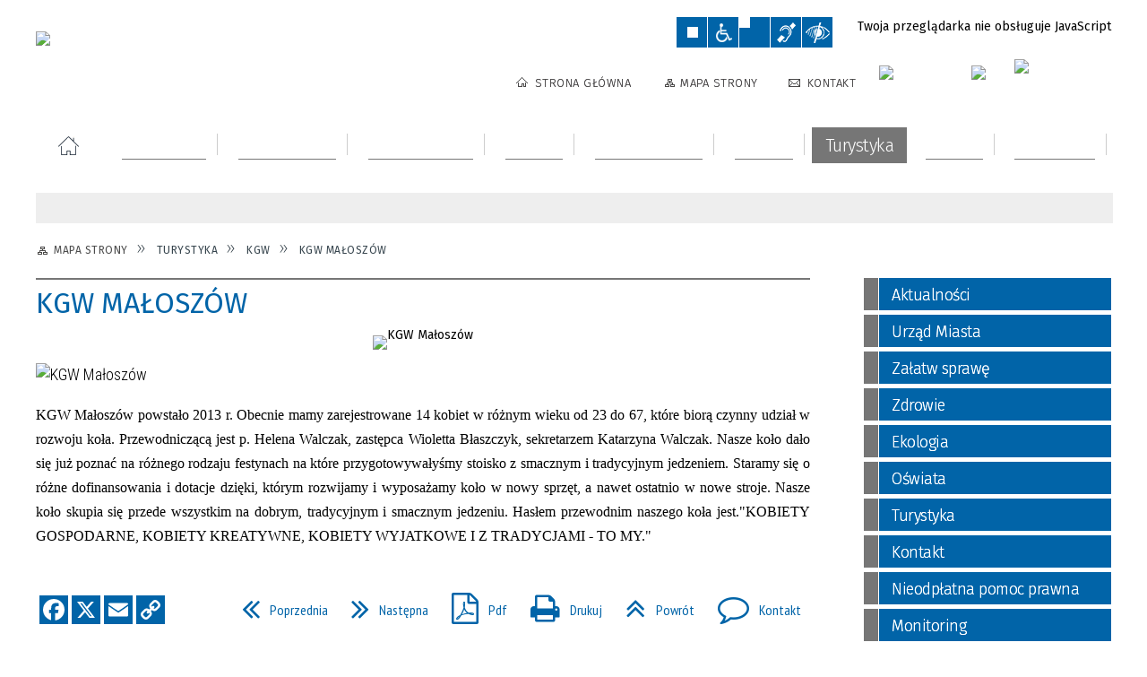

--- FILE ---
content_type: text/html; charset=utf-8
request_url: https://skalbmierz.eu/strona-158-kgw_maloszow.html
body_size: 38823
content:
<!DOCTYPE html>
<html lang="pl"  itemscope="itemscope" itemtype="http://schema.org/WebPage" xmlns="http://www.w3.org/1999/xhtml">
    <head>
        <!-- METAS - - - - - - - - - - - - - - - - - - - - - - - - - - - - - -->
        <title itemprop="name">KGW Małoszów - Portal - UM Skalbmierz</title>
<meta http-equiv="Content-Type" content="text/html; charset=utf-8">
	<meta name="title" content="KGW Małoszów - Portal - UM Skalbmierz">
	<meta name="description" content="UM Skalbmierz">
	<meta name="keywords" content="UM Skalbmierz">
	<meta name="author" content="CONCEPT Intermedia www.sam3.pl">
	<meta name="robots" content="index, follow">
        <meta name="viewport" content="width=device-width" >        
                        <meta name="og:image" content="http://skalbmierz.eu/images/portal_img.jpg">
        <meta name="og:title" content="KGW Małoszów">
    <meta name="og:description" content="KGW Małoszów powstało 2013 r. Obecnie mamy zarejestrowane 14 kobiet w różnym wieku od 23 do 67, które biorą czynny udział w rozwoju koła. Przewodniczącą jest p. Helena Walczak, zastępca Wioletta Błaszczyk, sekretarzem Katarzyna Walczak. Nasze koło dało...">
    <meta name="og:site_name" content="UM Skalbmierz">
    <meta name="og:url" content="https://skalbmierz.eu/strona-158-kgw_maloszow.html">
    <meta name="og:type" content="article">
    
        <!-- EXTERNALS - - - - - - - - - - - - - - - - - - - - - - - - - - - -->		
        <link rel="shortcut icon" href="/themes/skin_01/images/favicon.ico" >
        <link rel="alternate" type="application/rss+xml"  title="RSS 2.0" href="https://skalbmierz.eu/aktualnosci.xml">
		
		

		
        	<link rel="stylesheet" type="text/css" media="all" href="/themes/skin_01/css/common.css">
	<link rel="stylesheet" type="text/css" media="all" href="/css/concept.gallery.css">
	<link rel="stylesheet" type="text/css" media="all" href="/css/_global.css">
	<link rel="stylesheet" type="text/css" media="screen" href="/wcag_video_player/ableplayer.min.css">
	<link rel="stylesheet" type="text/css" media="all" href="/css/icons_library.css">
	<link rel="stylesheet" type="text/css" media="screen" href="/css/jquery-ui-1.13.2/jquery-ui.min.css">
	<link rel="stylesheet" type="text/css" media="screen" href="/js/fancyBox/jquery.fancybox.css">
	<link rel="stylesheet" type="text/css" media="print" href="/css/print_strona.css">
	<link rel="stylesheet" type="text/css" media="all" href="/themes/skin_01/css/responsive.css">
	<link rel="stylesheet" type="text/css" media="all" href="/themes/skin_01/css/_multisite.css">
	<link rel="stylesheet" type="text/css" media="all" href="/css/concept-carousel.css">

        <!-- JAVASCRIPTS - - - - - - - - - - - - - - - - - - - - - - - - - - -->
                
                
        <script src="/js/jquery/jquery-3.5.0.min.js"></script>
                
        <script src="/js/jquery/jquery-ui-1.13.2.min.js"></script>
        <script src="/js/hammer.min.js"></script>
	<script src="/js/whcookies.min.js" ></script>
        <script src="/js/jquery/jquery.ui.datepicker.min.js"></script> 
        <script src="/js/jquery/jquery-ui-timepicker-addon.min.js"></script> 
        
        <script>
//<![CDATA[
document.write("<style>.zajawka { visibility: hidden; }</style>");
//]]>
</script>
        <!-- cdn for modernizr, if you haven't included it already -->
        <!-- script src="http://cdn.jsdelivr.net/webshim/1.12.4/extras/modernizr-custom.js"></script -->
        <!-- polyfiller file to detect and load polyfills -->
        <!-- script src="http://cdn.jsdelivr.net/webshim/1.12.4/polyfiller.js"></script -->

                <script>
        function get_upload_image_size(dimension)
        {
        if($dimension == 'x')
        return 277;
        else
        return 185;
        }
        </script>
        
        <script src="/js/../themes/skin_01/js/multisite.js"></script>
<script src="/js/menu.min.js"></script>
<script src="/js/functions.js"></script>
<script src="/js/jquery/concept-rotator.js"></script>
<script src="/js/jquery/jquery.easing.1.3.js"></script>
<script src="/js/gsap/TweenMax.min.js"></script>
<script src="/js/gsap/plugins/ScrollToPlugin.min.js"></script>
<script src="/js/gsap/plugins/CSSPlugin.min.js"></script>
<script src="/js/gsap/easing/EasePack.min.js"></script>
<script src="/js/concept.gallery.js?ver=3.0"></script>
<script src="/js/akceslab-ytplayer.js"></script>
<script src="/wcag_video_player/ableplayer.min.js"></script>
<script src="/wcag_video_player/thirdparty/js.cookie.js"></script>
<script src="/js/concept_carousel_v1_0.js"></script>
		
        <meta name=”deklaracja-dostępności” content=”/deklaracja_dostepnosci.html”>
    </head>
        <body class="module-portal action-strona">
       
                <div class="page_title" style="display: none">
            UM Skalbmierz - skalbmierz.eu
<br><span class="data">Wygenerowano:&nbsp;29-01-2026</span>        </div>
        
        <h1 hidden>UM Skalbmierz - skalbmierz.eu
</h1>

        <div id="page_content">       
            <div id="overlay" onclick="clear_other_mobile_active_elements();toggle_body_overflow();"></div>
            <div id="page_container">                <table role="presentation" id="table_1" class="sekcja-paneli" style="width: 100%;">
<tbody>	<tr>
		<td id="PAN_HEAD" class="panel">
			<div>
<div class="wcag_links">
	<div class="links">
		<div class="hidden">
			<a href="#content" data-offset="-300" class="scroll_to">Przejdź do treści</a>
		</div>
		
		<div class="hidden"><div tabindex="0" onclick="jQuery('body').scrollTo('*[id^=\'search_comn_\']'); jQuery('*[id^=\'search_comn_\']').val('').focus();">Przejdź do Wyszukiwarki</div></div>
		<div class="hidden"><a class="mapa_strony" tabindex="0" href="/mapa_strony.html">Przejdź do mapy strony</a></div>
		<div class="hidden"><div tabindex="0" onclick="jQuery('body').scrollTo('*[id^=\'mainMenu_\']'); jQuery(':focusable', jQuery('*[id^=\'mainMenu_\']'))[0].focus();">Przejdź do Menu</div></div>
	</div>
</div>

<script>
	jQuery('.scroll_to').css('cursor' , 'pointer').click(function () {
	var target = jQuery(this).attr('href');
	jQuery('html, body').animate({
	scrollTop: jQuery(target).offset().top -140
	}, 1000);
	});
</script>



        
	

    <div class="miejsce-banerowe herb puste" >
                </div>




    <div class="miejsce-banerowe logo_w_naglowku " >
        <div class="pole-banerowe noprint" style="flex-grow: 1; " >
<a href="/" target="_self"><img src="/uploads/pub/img_files/img_1/Logo-biale_tlo.png" width="287" height="78" alt="Logo w nagłówku" loading="lazy" title="" onclick="jQuery.ajax({
	type:'POST',
	url:'/banery/click/id/1.html',
	dataType:'html'})"><span class="baner_title" style="display:none;">Logo w nagłówku</span></a></div>
<div class="noprint pole-banerowe">
<script>
    (function(d){
      var s = d.createElement("script");
      /* uncomment the following line to override default position*/
      /* s.setAttribute("data-position", 3);*/
      /* uncomment the following line to override default size (values: small, large)*/
      /* s.setAttribute("data-size", "small");*/
      /* uncomment the following line to override default language (e.g., fr, de, es, he, nl, etc.)*/
      /* s.setAttribute("data-language", "language");*/
      /* uncomment the following line to override color set via widget (e.g., #053f67)*/
       s.setAttribute("data-color", "#0164A8");
      /* uncomment the following line to override type set via widget (1=person, 2=chair, 3=eye, 4=text)*/
      /* s.setAttribute("data-type", "1");*/
      /* s.setAttribute("data-statement_text:", "Our Accessibility Statement");*/
      /* s.setAttribute("data-statement_url", "http://www.example.com/accessibility")";*/
      /* uncomment the following line to override support on mobile devices*/
      /* s.setAttribute("data-mobile", true);*/
      /* uncomment the following line to set custom trigger action for accessibility menu*/
      /* s.setAttribute("data-trigger", "triggerId")*/
      s.setAttribute("data-account", "MsFIrZrGxc");
      s.setAttribute("src", "https://cdn.userway.org/widget.js");
      (d.body || d.head).appendChild(s);
    })(document)
    </script>
    <noscript>Please ensure Javascript is enabled for purposes of <a href="https://userway.org">website accessibility</a></noscript>
  
</div>
        </div>




    <div class="miejsce-banerowe logo_w_naglowku_zadokowane " >
        <div class="pole-banerowe noprint" style="flex-grow: 1; " >
<a href="/" target="_self"><img src="/uploads/pub/img_files/img_12/690994361ed76eb4c71114fa1b2f418f5be67ba1.png" width="149" height="40" alt="logo zadokowane" loading="lazy" title="" onclick="jQuery.ajax({
	type:'POST',
	url:'/banery/click/id/12.html',
	dataType:'html'})"><span class="baner_title" style="display:none;">logo zadokowane</span></a></div>
        </div>


<script>
    function toggleGlobalPause()
    {
        globalPause = !globalPause;
        jQuery("#hyperss .slide-image").toggleClass("stopped");
        jQuery(".stop-anim").toggleClass("play");

        var x = jQuery(".stop-anim").text();

        if (x == 'Wznów animacje') {
            jQuery(".stop-anim").text("Zatrzymaj animacje");
            jQuery(".stop-anim").attr("title", "Zatrzymaj animacje");
        } else {
            jQuery(".stop-anim").text("Wznów animacje");
            jQuery(".stop-anim").attr("title", "Wznów animacje");
        }
    }
</script>	

<div class="accesible" >
   <div class="stop-anim" title="Zatrzymaj animacje" tabindex="0" onclick="toggleGlobalPause();">Zatrzymaj animacje</div>
        <div class="wheelchair" title="Informacje o dostępności" onclick="location = ('https://skalbmierz.eu/strona-1-informacje_o_dostepnosci.html');"></div>
    <div class="deklaracja_dostep" title="Deklaracja dostępności" onclick="location = ('https://skalbmierz.eu/deklaracja_dostepnosci.html');"></div>
    <div class="deaf" title="Informacje dla niesłyszących" onclick="location = ('https://skalbmierz.eu/strona-2-informacje_dla_nieslyszacych.html');"></div>
    <div class="contrast" title="Informacje o kontraście" onclick="location = ('https://skalbmierz.eu/strona-3-informacja_o_kontrascie.html');"></div>
    </div>

<section class="component wyszukiwarka-wrapper " >

            <header class="belka hidden-wcag">
            <h2 class="title"><span>Wyszukiwarka</span></h2>
        </header>
    
    <div class="comn-wyszukiwarka" role="search">
        
        
        <div id="search_box_comn_srch_8a839b5c5067be38924a25eb2e09e2f0">
            <span class="warning show-delayed">Twoja przeglądarka nie obsługuje JavaScript</span>
        </div>

        <div class="cl"></div>
    </div>

    <script>
//<![CDATA[
jQuery.ajax({
	type:'POST',
	url:'/Common/getSearchAllForm/disp/none/hash_id/comn_srch_8a839b5c5067be38924a25eb2e09e2f0.html',
	dataType:'html',
	success:function(data, textStatus){jQuery('#search_box_comn_srch_8a839b5c5067be38924a25eb2e09e2f0').html(data);},
	complete:function(XMLHttpRequest, textStatus){wcagstinks(jQuery("#adv_form")); updateAdvSearchWidth(); jQuery("#adv_form");}})
//]]>
</script>
</section>


    <div class="miejsce-banerowe ikonki_standardowe " >
        <div class="noprint pole-banerowe">
<div class="topMenu_infobar">
    <div class="links">     

      <a href="/" class="home">Strona Główna</a>
		
      <a href="/mapa_strony.html" class="mapa_strony">Mapa Strony</a>
		  <!--<a href="/aktualnosci.xml" class="rss">RSS</a>-->
            
      <a href="/strona-44-kontakt.html" class="poczta">Kontakt</a>
	      
      <div class="cl" style="float: none; height: 0;"></div>
        
    </div>
</div>
</div>
        </div>




    <div class="miejsce-banerowe epupbip " >
        <div class="pole-banerowe noprint" style="flex-grow: 1; " >
<a href="https://skalbmierz.eobip.pl" target="_blank"><img src="/uploads/pub/img_files/img_13/bip.png" width="86" height="31" alt="BIP - kliknięcie spowoduje otwarcie nowego okna" loading="lazy" title="BIP" onclick="jQuery.ajax({
	type:'POST',
	url:'/banery/click/id/13.html',
	dataType:'html'})"><span class="baner_title" style="display:none;">BIP</span></a></div>
<div class="pole-banerowe noprint" style="flex-grow: 1; " >
<a href="https://www.facebook.com/skalbmierz/" target="_blank"><img src="/uploads/pub/img_files/img_23/indeks.png" width="31" height="31" alt="Facebook - kliknięcie spowoduje otwarcie nowego okna" loading="lazy" title="Facebook" onclick="jQuery.ajax({
	type:'POST',
	url:'/banery/click/id/23.html',
	dataType:'html'})"><span class="baner_title" style="display:none;">Facebook</span></a></div>
<div class="pole-banerowe noprint" style="flex-grow: 1; " >
<a href="https://skalbmierz.eu/aktualnosc-1545-biuletyn_informacyjny_miasta_i_gminy.html" target="_blank"><img src="/uploads/pub/img_files/img_25/biuletyn_winietka.jpg" width="106" height="44" alt="Biuletyn - kliknięcie spowoduje otwarcie nowego okna" loading="lazy" title="Biuletyn Informacyjny Miasta i Gminu Skalbmierz" onclick="jQuery.ajax({
	type:'POST',
	url:'/banery/click/id/25.html',
	dataType:'html'})"><span class="baner_title" style="display:none;">Biuletyn</span></a></div>
        </div>


<div class="cl"></div>
<nav class="glowneMenu" data-component-name="comn_mainmenu" id="mainMenu_9748c566065670db5ed02899560a64fe-wrapper" aria-labelledby="mainMenu_9748c566065670db5ed02899560a64fe-label">   
    <h2 id="mainMenu_9748c566065670db5ed02899560a64fe-label" class="hidden-wcag">Menu główne 1</h2>
    <div class="okazja_top2"></div>
    <div class="okazja_top3"></div>
    		
				
        <ul class="mainMenu " id="comn_9748c566065670db5ed02899560a64fe">
         <li class="block block_nr_1" id="comn_9748c566065670db5ed02899560a64fe_pos_1" data-color="#0164A8">
<a target="_self" class="menu-level-1 no-submenu" style="color:#fff; border-color:#0164A8; background: #0164A8;" href="/"><span class="menu_select_left" style="background:#0164A8;"></span><span class="menu_select_right" style="background:#0164A8;"></span><span class="menu_select_bottom" style="background:#0164A8;"></span><span style="background:#0164A8;" class="tytul_menu">Strona główna</span></a>
</li> <li class="block block_nr_2" id="comn_9748c566065670db5ed02899560a64fe_pos_2" data-color="#767676">
<a target="_self" class="menu-level-1 no-submenu" style="color:#fff; border-color:#767676; background: #767676;" href="/aktualnosci-lista.html"><span class="menu_select_left" style="background:#767676;"></span><span class="menu_select_right" style="background:#767676;"></span><span class="menu_select_bottom" style="background:#767676;"></span><span style="background:#767676;" class="tytul_menu">Aktualności</span></a>
</li> <li class="block block_nr_3" id="comn_9748c566065670db5ed02899560a64fe_pos_3" data-color="#767676">
<a target="_self" class="menu-level-1 with-submenu" style="color:#fff; border-color:#767676; background: #767676;" href="/strona-20-urzad_miasta.html"><span class="menu_select_left" style="background:#767676;"></span><span class="menu_select_right" style="background:#767676;"></span><span class="menu_select_bottom" style="background:#767676;"></span><span style="background:#767676;" class="tytul_menu">Urząd Miasta</span></a>
<span class="main-menu-toggler" onclick="mainMenuTogglePosition(this);"></span><div class="sub-block-menu js-display-none" style="height: 0; background: #767676; border-color: #767676; ">
<h2 style="border-bottom-color: #767676;  background-color: #767676; ">Urząd Miasta</h2>
<ul class="level-1-wrapper">
<li class="level-1" style="color:#fff; background-color: #767676;"><a target="_self" class="menu-level-2" style="" href="/strona-172-deklaracja_dostepnosci.html"><span class="label" style="background: #767676; border-color: #767676;" title=""></span>Deklaracja dostępności</a><div class="extra-box"><div><div class="zajawka port_zaj "><a target="_self" href="/strona-172-deklaracja_dostepnosci.html"><span class="box-left" style="width: 277px;">
    <img alt="" loading="lazy" width="277" height="185" src="/uploads/pub/strony/strona_172/zajawki/mini_0eb1082591d9af19b2afc9ebcfbec29cc376f71d.jpg">  	
</span>

<span class="box-right">
     
  <span class="title">    
    <span class="etykieta_zajawka">      
    	<span class="label" style="background: #767676; border-color: #767676;" title=""></span>      
    </span>    
    Deklaracja dostępności    
  </span>
  
  <span class="tresc">
      Deklaracja dostępności Strony Internetowej Urzędu Miasta i Gminy w Skalbmierzu Urząd Miasta i Gminy w Skalbmierzu zobowiązuje się zapewnić dostępność swojej strony internetowej zgodnie z przepisami ustawy z dnia...
  </span>
  
  <span class="zajawka_click">
    kliknij, aby przejść do dalszej części informacji
  </span>

</span>

<div class="cl"></div></a></div></div></div></li><li class="level-1" style="color:#fff; background-color: #767676; "><a target="_self" class="menu-level-2" style="" href="/strona-53-rada_miejska.html"><span class="label" style="background: #767676; border-color: #767676;" title=""></span>Rada Miejska</a><div class="extra-box"><div><ul class="tiled-list" id="port_4beb462b70ff7bd26cc994a05e9e5204-switcher">
    <li class="tile-wrapper" id="port_4beb462b70ff7bd26cc994a05e9e5204-0" ><a target="_self" style="color:#fff; background: #767676;" href="/strona-55-komisje_rady_miejskiej_w_skalbmierzu.html">Komisje Rady Miejskiej w Skalbmierzu</a><div class="menu-extra-zaj" style="display: none;"><div class="zajawka port_zaj "><a target="_self" href="/strona-55-komisje_rady_miejskiej_w_skalbmierzu.html"><span class="box-left" style="width: 277px;">
    <img alt="" loading="lazy" width="277" height="185" src="/uploads/pub/strony/strona_55/zajawki/mini_4acfe84c6139cd2941024a3e0c75e151b7b3998f.jpg">  	
</span>

<span class="box-right">
     
  <span class="title">    
    <span class="etykieta_zajawka">      
    	<span class="label" style="background: #767676; border-color: #767676;" title=""></span>      
    </span>    
    Komisje Rady Miejskiej w Skalbmierzu    
  </span>
  
  <span class="tresc">
      Komisje Rady Miejskiej w Skalbmierzu
  </span>
  
  <span class="zajawka_click">
    kliknij, aby przejść do dalszej części informacji
  </span>

</span>

<div class="cl"></div></a></div></div></li><li class="tile-wrapper" id="port_4beb462b70ff7bd26cc994a05e9e5204-1" ><a target="_self" style="color:#fff; background: #767676;" href="/strona-84-transmisje_obrad_sesji.html">Transmisje obrad sesji</a><div class="menu-extra-zaj" style="display: none;"><div class="zajawka port_zaj "><a target="_self" href="/strona-84-transmisje_obrad_sesji.html"><span class="box-left" style="width: 277px;">
    <img alt="" loading="lazy" width="277" height="185" src="/uploads/pub/strony/strona_84/zajawki/mini_1cf67b2bb6e8fb52f0d4decb3241453d9fbd80b5.jpg">  	
</span>

<span class="box-right">
     
  <span class="title">    
    <span class="etykieta_zajawka">      
    	<span class="label" style="background: #767676; border-color: #767676;" title=""></span>      
    </span>    
    Transmisje obrad sesji    
  </span>
  
  <span class="tresc">
      Obrady Rady Miejskiej w Skalbmierzu są rejestrowane i transmitowane.
  </span>
  
  <span class="zajawka_click">
    kliknij, aby przejść do dalszej części informacji
  </span>

</span>

<div class="cl"></div></a></div></div></li><li class="tile-wrapper"></li></ul><div class="zajawka port_zaj "><a target="_self" href="/strona-53-rada_miejska.html"><span class="box-left" style="width: 277px;">
    <img alt="" loading="lazy" width="277" height="185" src="/uploads/pub/strony/strona_53/zajawki/mini_8bc6287380c8dbb6474f46af547df00cc7bee2e6.jpg">  	
</span>

<span class="box-right">
     
  <span class="title">    
    <span class="etykieta_zajawka">      
    	<span class="label" style="background: #767676; border-color: #767676;" title=""></span>      
    </span>    
    Rada Miejska    
  </span>
  
  <span class="tresc">
      Radni Rady Miejskiej w Skalbmierzu, kadencja 2024-2029
  </span>
  
  <span class="zajawka_click">
    kliknij, aby przejść do dalszej części informacji
  </span>

</span>

<div class="cl"></div></a></div></div></div></li><li class="level-1" style="color:#fff; background-color: #767676; "><a target="_self" class="menu-level-2" style="" href="/strona-13-burmistrz.html"><span class="label" style="background: #767676; border-color: #767676;" title=""></span>Burmistrz</a><div class="extra-box"><div><div class="zajawka port_zaj "><a target="_self" href="/strona-13-burmistrz.html"><span class="box-left" style="width: 277px;">
    <img alt="" loading="lazy" width="277" height="185" src="/uploads/pub/strony/strona_13/zajawki/mini_74827d3bf1e5288c3c81fa59fb0aad8dce182fae.jpg">  	
</span>

<span class="box-right">
     
  <span class="title">    
    <span class="etykieta_zajawka">      
    	<span class="label" style="background: #767676; border-color: #767676;" title=""></span>      
    </span>    
    Burmistrz    
  </span>
  
  <span class="tresc">
      Burmistrz Miasta i Gminy Skalbmierz - Marek Juszczyk
  </span>
  
  <span class="zajawka_click">
    kliknij, aby przejść do dalszej części informacji
  </span>

</span>

<div class="cl"></div></a></div></div></div></li><li class="level-1" style="color:#fff; background-color: #767676; "><a target="_self" class="menu-level-2" style="" href="/strona-81-zastepca_burmistrza.html"><span class="label" style="background: #767676; border-color: #767676;" title=""></span>Zastępca Burmistrza</a><div class="extra-box"><div><div class="zajawka port_zaj "><a target="_self" href="/strona-81-zastepca_burmistrza.html"><span class="box-left" style="width: 277px;">
    <img alt="" loading="lazy" width="277" height="185" src="/uploads/pub/strony/strona_81/zajawki/mini_9667809f88ba350cfe85b538d1bcb23340b7ab4d.jpg">  	
</span>

<span class="box-right">
     
  <span class="title">    
    <span class="etykieta_zajawka">      
    	<span class="label" style="background: #767676; border-color: #767676;" title=""></span>      
    </span>    
    Zastępca Burmistrza    
  </span>
  
  <span class="tresc">
      Zastępca Burmistrza Miasta i Gminy Skalbmierz - Kamil Włosowicz
  </span>
  
  <span class="zajawka_click">
    kliknij, aby przejść do dalszej części informacji
  </span>

</span>

<div class="cl"></div></a></div></div></div></li><li class="level-1" style="color:#fff; background-color: #767676; "><a target="_self" class="menu-level-2" style="" href="/strona-171-sekretarz.html"><span class="label" style="background: #767676; border-color: #767676;" title=""></span>Sekretarz</a><div class="extra-box"><div><div class="zajawka port_zaj "><a target="_self" href="/strona-171-sekretarz.html"><span class="box-left" style="width: 277px;">
    <img alt="" loading="lazy" width="277" height="185" src="/uploads/pub/strony/strona_171/zajawki/mini_33d127e78eac1ed2f92d5e061302f497c74bbdf5.jpg">  	
</span>

<span class="box-right">
     
  <span class="title">    
    <span class="etykieta_zajawka">      
    	<span class="label" style="background: #767676; border-color: #767676;" title=""></span>      
    </span>    
    Sekretarz    
  </span>
  
  <span class="tresc">
      Sekretarz Miasta i Gminy - Agata Pietrzyk agata.pietrzyk@skalbmierz.eu
  </span>
  
  <span class="zajawka_click">
    kliknij, aby przejść do dalszej części informacji
  </span>

</span>

<div class="cl"></div></a></div></div></div></li><li class="level-1" style="color:#fff; background-color: #767676; "><a target="_self" class="menu-level-2" style="" href="/strona-82-skarbnik_miasta_i_gminy.html"><span class="label" style="background: #767676; border-color: #767676;" title=""></span>Skarbnik Miasta i Gminy</a><div class="extra-box"><div><div class="zajawka port_zaj "><a target="_self" href="/strona-82-skarbnik_miasta_i_gminy.html"><span class="box-left" style="width: 277px;">
    <img alt="" loading="lazy" width="277" height="185" src="/uploads/pub/strony/strona_82/zajawki/mini_d06e22a7cbb037216026485ed4f8e32c1b5a09cf.jpg">  	
</span>

<span class="box-right">
     
  <span class="title">    
    <span class="etykieta_zajawka">      
    	<span class="label" style="background: #767676; border-color: #767676;" title=""></span>      
    </span>    
    Skarbnik Miasta i Gminy    
  </span>
  
  <span class="tresc">
      Skarbnik Miasta i Gminy Skalbmierz - Agnieszka Basiak
  </span>
  
  <span class="zajawka_click">
    kliknij, aby przejść do dalszej części informacji
  </span>

</span>

<div class="cl"></div></a></div></div></div></li><li class="level-1" style="color:#fff; background-color: #767676; "><a target="_self" class="menu-level-2" style="" href="/strona-14-struktura_organizacyjna_urzedu.html"><span class="label" style="background: #767676; border-color: #767676;" title=""></span>Struktura organizacyjna Urzędu</a><div class="extra-box"><div><div class="zajawka port_zaj "><a target="_self" href="/strona-14-struktura_organizacyjna_urzedu.html"><span class="box-left" style="width: 277px;">
    <img alt="" loading="lazy" width="277" height="185" src="/uploads/pub/strony/strona_14/zajawki/mini_101cab944bf275d561ff4468dcd8841299c79a4e.jpg">  	
</span>

<span class="box-right">
     
  <span class="title">    
    <span class="etykieta_zajawka">      
    	<span class="label" style="background: #767676; border-color: #767676;" title=""></span>      
    </span>    
    Struktura organizacyjna Urzędu    
  </span>
  
  <span class="tresc">
      Jednostki organizacyjne
  </span>
  
  <span class="zajawka_click">
    kliknij, aby przejść do dalszej części informacji
  </span>

</span>

<div class="cl"></div></a></div></div></div></li><li class="level-1" style="color:#fff; background-color: #767676; "><a target="_self" class="menu-level-2" style="" href="/strona-96-legislacja.html"><span class="label" style="background: #767676; border-color: #767676;" title=""></span>Legislacja</a><div class="extra-box"><div><ul class="tiled-list" id="port_abdf800b72559da508c8834374d9e42a-switcher">
    <li class="tile-wrapper" id="port_abdf800b72559da508c8834374d9e42a-0" ><a target="_blank" style="color:#fff; background: #767676;" href="/strona-97-dziennik_ustaw.html">Dziennik ustaw</a><div class="menu-extra-zaj" style="display: none;"><div class="zajawka port_zaj "><a target="_blank" href="/strona-97-dziennik_ustaw.html"><span class="box-left" style="width: 277px;">
    <img alt="" loading="lazy" width="277" height="185" src="/uploads/pub/strony/strona_97/zajawki/mini_96cdb43b381295e45e44838eef9dea1e2fed0faf.jpg">  	
</span>

<span class="box-right">
     
  <span class="title">    
    <span class="etykieta_zajawka">      
    	<span class="label" style="background: #767676; border-color: #767676;" title=""></span>      
    </span>    
    Dziennik ustaw    
  </span>
  
  <span class="tresc">
      Dziennik ustaw
  </span>
  
  <span class="zajawka_click">
    kliknij, aby przejść do dalszej części informacji
  </span>

</span>

<div class="cl"></div></a></div></div></li><li class="tile-wrapper" id="port_abdf800b72559da508c8834374d9e42a-1" ><a target="_blank" style="color:#fff; background: #767676;" href="/strona-98-dziennik_urzedowy_wojewodztwa.html">Dziennik Urzędowy Województwa Świętokrzyskiego</a><div class="menu-extra-zaj" style="display: none;"><div class="zajawka port_zaj "><a target="_blank" href="/strona-98-dziennik_urzedowy_wojewodztwa.html"><span class="box-left" style="width: 277px;">
    <img alt="" loading="lazy" width="277" height="185" src="/uploads/pub/strony/strona_98/zajawki/mini_d53db6fdc08ac6a8193c7728a6960921f43c20cb.jpg">  	
</span>

<span class="box-right">
     
  <span class="title">    
    <span class="etykieta_zajawka">      
    	<span class="label" style="background: #767676; border-color: #767676;" title=""></span>      
    </span>    
    Dziennik Urzędowy Województwa Świętokrzyskiego    
  </span>
  
  <span class="tresc">
      Dziennik Urzędowy Województwa Świętokrzyskiego
  </span>
  
  <span class="zajawka_click">
    kliknij, aby przejść do dalszej części informacji
  </span>

</span>

<div class="cl"></div></a></div></div></li><li class="tile-wrapper" id="port_abdf800b72559da508c8834374d9e42a-2" ><a target="_blank" style="color:#fff; background: #767676;" href="/strona-99-uchwaly_rady_miejskiej_w_skalbmierzu.html">Uchwały Rady Miejskiej w Skalbmierzu</a><div class="menu-extra-zaj" style="display: none;"><div class="zajawka port_zaj "><a target="_blank" href="/strona-99-uchwaly_rady_miejskiej_w_skalbmierzu.html"><span class="box-left" style="width: 277px;">
    <img alt="" loading="lazy" width="277" height="185" src="/uploads/pub/strony/strona_99/zajawki/mini_9cb649a4710b4c1784dfa54109cfd118ae329bd1.jpg">  	
</span>

<span class="box-right">
     
  <span class="title">    
    <span class="etykieta_zajawka">      
    	<span class="label" style="background: #767676; border-color: #767676;" title=""></span>      
    </span>    
    Uchwały Rady Miejskiej w Skalbmierzu    
  </span>
  
  <span class="tresc">
      Uchwały Rady Miejskiej w Skalbmierzu
  </span>
  
  <span class="zajawka_click">
    kliknij, aby przejść do dalszej części informacji
  </span>

</span>

<div class="cl"></div></a></div></div></li></ul><div class="zajawka port_zaj "><a target="_self" href="/strona-96-legislacja.html"><span class="box-left" style="width: 277px;">
    <img alt="" loading="lazy" width="277" height="185" src="/uploads/pub/strony/strona_96/zajawki/mini_c410e40ebb0a9a5772a2cbced1a874054d2402e5.jpg">  	
</span>

<span class="box-right">
     
  <span class="title">    
    <span class="etykieta_zajawka">      
    	<span class="label" style="background: #767676; border-color: #767676;" title=""></span>      
    </span>    
    Legislacja    
  </span>
  
  <span class="tresc">
      Elektroniczny dostęp do zbiorów prawa miejscowego oraz innych zbiorów aktów normatywnych i prawa.
  </span>
  
  <span class="zajawka_click">
    kliknij, aby przejść do dalszej części informacji
  </span>

</span>

<div class="cl"></div></a></div></div></div></li><li class="level-1" style="color:#fff; background-color: #767676; "><a target="_self" class="menu-level-2" style="" href="/strona-112-soltysi.html"><span class="label" style="background: #767676; border-color: #767676;" title=""></span>Sołtysi</a><div class="extra-box"><div><ul class="tiled-list" id="port_cd5a7f125a19dd721938b7c9d4a7f0b4-switcher">
    <li class="tile-wrapper" id="port_cd5a7f125a19dd721938b7c9d4a7f0b4-0" ><a target="_self" style="color:#fff; background: #767676;" href="/strona-114-skalbmierz.html">Skalbmierz</a><div class="menu-extra-zaj" style="display: none;"><div class="zajawka port_zaj "><a target="_self" href="/strona-114-skalbmierz.html"><span class="box-left" style="width: 277px;">
    <img alt="" loading="lazy" width="277" height="185" src="/uploads/pub/strony/strona_114/zajawki/mini_643a0b72193d1b1912f05c8a170a26ba6e237a6c.jpg">  	
</span>

<span class="box-right">
     
  <span class="title">    
    <span class="etykieta_zajawka">      
    	<span class="label" style="background: #767676; border-color: #767676;" title=""></span>      
    </span>    
    Skalbmierz    
  </span>
  
  <span class="tresc">
      PRZEWODNICZĄCY ZARZĄDU MIASTA SKALBMIERZ Pan Włosowicz Krzysztof
  </span>
  
  <span class="zajawka_click">
    kliknij, aby przejść do dalszej części informacji
  </span>

</span>

<div class="cl"></div></a></div></div></li><li class="tile-wrapper" id="port_cd5a7f125a19dd721938b7c9d4a7f0b4-1" ><a target="_self" style="color:#fff; background: #767676;" href="/strona-115-baranow.html">Baranów</a><div class="menu-extra-zaj" style="display: none;"><div class="zajawka port_zaj "><a target="_self" href="/strona-115-baranow.html"><span class="box-left" style="width: 277px;">
    <img alt="" loading="lazy" width="277" height="185" src="/uploads/pub/strony/strona_115/zajawki/mini_bc91d5ba7c428c218d073dcb032dd486fb842596.jpg">  	
</span>

<span class="box-right">
     
  <span class="title">    
    <span class="etykieta_zajawka">      
    	<span class="label" style="background: #767676; border-color: #767676;" title=""></span>      
    </span>    
    Baranów    
  </span>
  
  <span class="tresc">
      SOŁTYS SOŁECTWA BARANÓW Pan Szczepan SOLARZ
  </span>
  
  <span class="zajawka_click">
    kliknij, aby przejść do dalszej części informacji
  </span>

</span>

<div class="cl"></div></a></div></div></li><li class="tile-wrapper" id="port_cd5a7f125a19dd721938b7c9d4a7f0b4-2" ><a target="_self" style="color:#fff; background: #767676;" href="/strona-116-belzow.html">Bełzów</a><div class="menu-extra-zaj" style="display: none;"><div class="zajawka port_zaj "><a target="_self" href="/strona-116-belzow.html"><span class="box-left" style="width: 277px;">
    <img alt="" loading="lazy" width="277" height="185" src="/uploads/pub/strony/strona_116/zajawki/mini_a56a129becc62b27c14a4fe854e8a831430f2430.jpg">  	
</span>

<span class="box-right">
     
  <span class="title">    
    <span class="etykieta_zajawka">      
    	<span class="label" style="background: #767676; border-color: #767676;" title=""></span>      
    </span>    
    Bełzów    
  </span>
  
  <span class="tresc">
      SOŁTYS SOŁECTWA BEŁZÓW Pani Monika JASKUŁA
  </span>
  
  <span class="zajawka_click">
    kliknij, aby przejść do dalszej części informacji
  </span>

</span>

<div class="cl"></div></a></div></div></li><li class="tile-wrapper" id="port_cd5a7f125a19dd721938b7c9d4a7f0b4-3" ><a target="_self" style="color:#fff; background: #767676;" href="/strona-117-bolowiec.html">Bolowiec</a><div class="menu-extra-zaj" style="display: none;"><div class="zajawka port_zaj "><a target="_self" href="/strona-117-bolowiec.html"><span class="box-left" style="width: 277px;">
    <img alt="" loading="lazy" width="277" height="185" src="/uploads/pub/strony/strona_117/zajawki/mini_3d648dc6ed1bb4fe9889c104ddb6b4204053d235.jpg">  	
</span>

<span class="box-right">
     
  <span class="title">    
    <span class="etykieta_zajawka">      
    	<span class="label" style="background: #767676; border-color: #767676;" title=""></span>      
    </span>    
    Bolowiec    
  </span>
  
  <span class="tresc">
      SOŁTYS SOŁECTWA BOLOWIEC Pan Paweł PIETROWSKI
  </span>
  
  <span class="zajawka_click">
    kliknij, aby przejść do dalszej części informacji
  </span>

</span>

<div class="cl"></div></a></div></div></li><li class="tile-wrapper" id="port_cd5a7f125a19dd721938b7c9d4a7f0b4-4" ><a target="_self" style="color:#fff; background: #767676;" href="/strona-118-boszczynek.html">Boszczynek</a><div class="menu-extra-zaj" style="display: none;"><div class="zajawka port_zaj "><a target="_self" href="/strona-118-boszczynek.html"><span class="box-left" style="width: 277px;">
    <img alt="" loading="lazy" width="277" height="185" src="/uploads/pub/strony/strona_118/zajawki/mini_c2e93f4516e6d840c99ad5829659e8f69f6da9d2.jpg">  	
</span>

<span class="box-right">
     
  <span class="title">    
    <span class="etykieta_zajawka">      
    	<span class="label" style="background: #767676; border-color: #767676;" title=""></span>      
    </span>    
    Boszczynek    
  </span>
  
  <span class="tresc">
      SOŁTYS SOŁECTWA BOSZCZYNEK Pan Malara Tadeusz
  </span>
  
  <span class="zajawka_click">
    kliknij, aby przejść do dalszej części informacji
  </span>

</span>

<div class="cl"></div></a></div></div></li><li class="tile-wrapper" id="port_cd5a7f125a19dd721938b7c9d4a7f0b4-5" ><a target="_self" style="color:#fff; background: #767676;" href="/strona-119-drozejowice.html">Drożejowice</a><div class="menu-extra-zaj" style="display: none;"><div class="zajawka port_zaj "><a target="_self" href="/strona-119-drozejowice.html"><span class="box-left" style="width: 277px;">
    <img alt="" loading="lazy" width="277" height="185" src="/uploads/pub/strony/strona_119/zajawki/mini_037b0c94e283da78c5254c72f74ddcf5ea194568.jpg">  	
</span>

<span class="box-right">
     
  <span class="title">    
    <span class="etykieta_zajawka">      
    	<span class="label" style="background: #767676; border-color: #767676;" title=""></span>      
    </span>    
    Drożejowice    
  </span>
  
  <span class="tresc">
      SOŁTYS SOŁECTWA DROŻEJOWICE Pan Zbigniew FUCIA
  </span>
  
  <span class="zajawka_click">
    kliknij, aby przejść do dalszej części informacji
  </span>

</span>

<div class="cl"></div></a></div></div></li><li class="tile-wrapper" id="port_cd5a7f125a19dd721938b7c9d4a7f0b4-6" ><a target="_self" style="color:#fff; background: #767676;" href="/strona-120-grodzonowice.html">Grodzonowice</a><div class="menu-extra-zaj" style="display: none;"><div class="zajawka port_zaj "><a target="_self" href="/strona-120-grodzonowice.html"><span class="box-left" style="width: 277px;">
    <img alt="" loading="lazy" width="277" height="185" src="/uploads/pub/strony/strona_120/zajawki/mini_aa1a635f025a48e3e490e28e0ba52131599af636.jpg">  	
</span>

<span class="box-right">
     
  <span class="title">    
    <span class="etykieta_zajawka">      
    	<span class="label" style="background: #767676; border-color: #767676;" title=""></span>      
    </span>    
    Grodzonowice    
  </span>
  
  <span class="tresc">
      SOŁTYS SOŁECTWA GRODZONOWICE Pani Sady Agnieszka
  </span>
  
  <span class="zajawka_click">
    kliknij, aby przejść do dalszej części informacji
  </span>

</span>

<div class="cl"></div></a></div></div></li><li class="tile-wrapper" id="port_cd5a7f125a19dd721938b7c9d4a7f0b4-7" ><a target="_self" style="color:#fff; background: #767676;" href="/strona-121-kobylniki.html">Kobylniki</a><div class="menu-extra-zaj" style="display: none;"><div class="zajawka port_zaj "><a target="_self" href="/strona-121-kobylniki.html"><span class="box-left" style="width: 277px;">
    <img alt="" loading="lazy" width="277" height="185" src="/uploads/pub/strony/strona_121/zajawki/mini_d38ca291d8217c02cf6c32b5f44d76c25bb26c94.jpg">  	
</span>

<span class="box-right">
     
  <span class="title">    
    <span class="etykieta_zajawka">      
    	<span class="label" style="background: #767676; border-color: #767676;" title=""></span>      
    </span>    
    Kobylniki    
  </span>
  
  <span class="tresc">
      SOŁTYS SOŁECTWA KOBYLNIKI Pani Więckowska Paulina
  </span>
  
  <span class="zajawka_click">
    kliknij, aby przejść do dalszej części informacji
  </span>

</span>

<div class="cl"></div></a></div></div></li><li class="tile-wrapper" id="port_cd5a7f125a19dd721938b7c9d4a7f0b4-8" ><a target="_self" style="color:#fff; background: #767676;" href="/strona-122-krepice.html">Krępice</a><div class="menu-extra-zaj" style="display: none;"><div class="zajawka port_zaj "><a target="_self" href="/strona-122-krepice.html"><span class="box-left" style="width: 277px;">
    <img alt="" loading="lazy" width="277" height="185" src="/uploads/pub/strony/strona_122/zajawki/mini_f559a5b0ce81256804041073275440e74e391806.jpg">  	
</span>

<span class="box-right">
     
  <span class="title">    
    <span class="etykieta_zajawka">      
    	<span class="label" style="background: #767676; border-color: #767676;" title=""></span>      
    </span>    
    Krępice    
  </span>
  
  <span class="tresc">
      SOŁTYS SOŁECTWA KRĘPICE Pan Tadeusz WARSZAWA
  </span>
  
  <span class="zajawka_click">
    kliknij, aby przejść do dalszej części informacji
  </span>

</span>

<div class="cl"></div></a></div></div></li><li class="tile-wrapper" id="port_cd5a7f125a19dd721938b7c9d4a7f0b4-9" ><a target="_self" style="color:#fff; background: #767676;" href="/strona-123-kozki.html">Kózki</a><div class="menu-extra-zaj" style="display: none;"><div class="zajawka port_zaj "><a target="_self" href="/strona-123-kozki.html"><span class="box-left" style="width: 277px;">
    <img alt="" loading="lazy" width="277" height="185" src="/uploads/pub/strony/strona_123/zajawki/mini_146399a63fb32bd0e1138fdd377df0204716d99c.jpg">  	
</span>

<span class="box-right">
     
  <span class="title">    
    <span class="etykieta_zajawka">      
    	<span class="label" style="background: #767676; border-color: #767676;" title=""></span>      
    </span>    
    Kózki    
  </span>
  
  <span class="tresc">
      SOŁTYS SOŁECTWA KÓZKI Pani Marzena OCHĘDUSZKA
  </span>
  
  <span class="zajawka_click">
    kliknij, aby przejść do dalszej części informacji
  </span>

</span>

<div class="cl"></div></a></div></div></li><li class="tile-wrapper" id="port_cd5a7f125a19dd721938b7c9d4a7f0b4-10" ><a target="_self" style="color:#fff; background: #767676;" href="/strona-124-maloszow.html">Małoszów</a><div class="menu-extra-zaj" style="display: none;"><div class="zajawka port_zaj "><a target="_self" href="/strona-124-maloszow.html"><span class="box-left" style="width: 277px;">
    <img alt="" loading="lazy" width="277" height="185" src="/uploads/pub/strony/strona_124/zajawki/mini_202040b132e2bd8dea8d6a87353a09fcd3720183.jpg">  	
</span>

<span class="box-right">
     
  <span class="title">    
    <span class="etykieta_zajawka">      
    	<span class="label" style="background: #767676; border-color: #767676;" title=""></span>      
    </span>    
    Małoszów    
  </span>
  
  <span class="tresc">
      SOŁTYS SOŁECTWA MAŁOSZÓW Pan Zbigniew WALCZAK
  </span>
  
  <span class="zajawka_click">
    kliknij, aby przejść do dalszej części informacji
  </span>

</span>

<div class="cl"></div></a></div></div></li><li class="tile-wrapper" id="port_cd5a7f125a19dd721938b7c9d4a7f0b4-11" ><a target="_self" style="color:#fff; background: #767676;" href="/strona-125-podgaje.html">Podgaje</a><div class="menu-extra-zaj" style="display: none;"><div class="zajawka port_zaj "><a target="_self" href="/strona-125-podgaje.html"><span class="box-left" style="width: 277px;">
    <img alt="" loading="lazy" width="277" height="185" src="/uploads/pub/strony/strona_125/zajawki/mini_b82a6ee92563928dcae6771734fbe46a4c61c680.jpg">  	
</span>

<span class="box-right">
     
  <span class="title">    
    <span class="etykieta_zajawka">      
    	<span class="label" style="background: #767676; border-color: #767676;" title=""></span>      
    </span>    
    Podgaje    
  </span>
  
  <span class="tresc">
      SOŁTYS SOŁECTWA PODGAJE Pani Katarzyna KLUZEK
  </span>
  
  <span class="zajawka_click">
    kliknij, aby przejść do dalszej części informacji
  </span>

</span>

<div class="cl"></div></a></div></div></li><li class="tile-wrapper" id="port_cd5a7f125a19dd721938b7c9d4a7f0b4-12" ><a target="_self" style="color:#fff; background: #767676;" href="/strona-126-przybenice.html">Przybenice</a><div class="menu-extra-zaj" style="display: none;"><div class="zajawka port_zaj "><a target="_self" href="/strona-126-przybenice.html"><span class="box-left" style="width: 277px;">
    <img alt="" loading="lazy" width="277" height="185" src="/uploads/pub/strony/strona_126/zajawki/mini_a8723d8f78cebfe30128cc44ceb48671c0e6517c.jpg">  	
</span>

<span class="box-right">
     
  <span class="title">    
    <span class="etykieta_zajawka">      
    	<span class="label" style="background: #767676; border-color: #767676;" title=""></span>      
    </span>    
    Przybenice    
  </span>
  
  <span class="tresc">
      SOŁTYS SOŁECTWA PRZYBENICE Pani Malara Beata
  </span>
  
  <span class="zajawka_click">
    kliknij, aby przejść do dalszej części informacji
  </span>

</span>

<div class="cl"></div></a></div></div></li><li class="tile-wrapper" id="port_cd5a7f125a19dd721938b7c9d4a7f0b4-13" ><a target="_self" style="color:#fff; background: #767676;" href="/strona-127-rosiejow.html">Rosiejów</a><div class="menu-extra-zaj" style="display: none;"><div class="zajawka port_zaj "><a target="_self" href="/strona-127-rosiejow.html"><span class="box-left" style="width: 277px;">
    <img alt="" loading="lazy" width="277" height="185" src="/uploads/pub/strony/strona_127/zajawki/mini_6bf8f4ce2e2b8100df8c775b9ba4a91782b322e8.jpg">  	
</span>

<span class="box-right">
     
  <span class="title">    
    <span class="etykieta_zajawka">      
    	<span class="label" style="background: #767676; border-color: #767676;" title=""></span>      
    </span>    
    Rosiejów    
  </span>
  
  <span class="tresc">
      SOŁTYS SOŁECTWA ROSIEJÓW Pani Zdzisława PABIŚ
  </span>
  
  <span class="zajawka_click">
    kliknij, aby przejść do dalszej części informacji
  </span>

</span>

<div class="cl"></div></a></div></div></li><li class="tile-wrapper" id="port_cd5a7f125a19dd721938b7c9d4a7f0b4-14" ><a target="_self" style="color:#fff; background: #767676;" href="/strona-128-sielec_biskupi.html">Sielec Biskupi</a><div class="menu-extra-zaj" style="display: none;"><div class="zajawka port_zaj "><a target="_self" href="/strona-128-sielec_biskupi.html"><span class="box-left" style="width: 277px;">
    <img alt="" loading="lazy" width="277" height="185" src="/uploads/pub/strony/strona_128/zajawki/mini_b9ba7293df9c21f5c8751a60000bc6a013bd33c1.jpg">  	
</span>

<span class="box-right">
     
  <span class="title">    
    <span class="etykieta_zajawka">      
    	<span class="label" style="background: #767676; border-color: #767676;" title=""></span>      
    </span>    
    Sielec Biskupi    
  </span>
  
  <span class="tresc">
      SOŁTYS SOŁECTWA SIELEC BISKUPI Pan Derela Dagmara
  </span>
  
  <span class="zajawka_click">
    kliknij, aby przejść do dalszej części informacji
  </span>

</span>

<div class="cl"></div></a></div></div></li><li class="tile-wrapper" id="port_cd5a7f125a19dd721938b7c9d4a7f0b4-15" ><a target="_self" style="color:#fff; background: #767676;" href="/strona-129-sielec_kolonia.html">Sielec Kolonia</a><div class="menu-extra-zaj" style="display: none;"><div class="zajawka port_zaj "><a target="_self" href="/strona-129-sielec_kolonia.html"><span class="box-left" style="width: 277px;">
    <img alt="" loading="lazy" width="277" height="185" src="/uploads/pub/strony/strona_129/zajawki/mini_a6bcd71ad4d3a1c14827d5df0abdd87c95b8f180.jpg">  	
</span>

<span class="box-right">
     
  <span class="title">    
    <span class="etykieta_zajawka">      
    	<span class="label" style="background: #767676; border-color: #767676;" title=""></span>      
    </span>    
    Sielec Kolonia    
  </span>
  
  <span class="tresc">
      SOŁTYS SOŁECTWA SIELEC KOLONIA Pani Jolanta DOMAGAŁA
  </span>
  
  <span class="zajawka_click">
    kliknij, aby przejść do dalszej części informacji
  </span>

</span>

<div class="cl"></div></a></div></div></li><li class="tile-wrapper" id="port_cd5a7f125a19dd721938b7c9d4a7f0b4-16" ><a target="_self" style="color:#fff; background: #767676;" href="/strona-130-sietejow.html">Sietejów</a><div class="menu-extra-zaj" style="display: none;"><div class="zajawka port_zaj "><a target="_self" href="/strona-130-sietejow.html"><span class="box-left" style="width: 277px;">
    <img alt="" loading="lazy" width="277" height="185" src="/uploads/pub/strony/strona_130/zajawki/mini_8cb67025f729b020178194d5117b70e85c4652ed.jpg">  	
</span>

<span class="box-right">
     
  <span class="title">    
    <span class="etykieta_zajawka">      
    	<span class="label" style="background: #767676; border-color: #767676;" title=""></span>      
    </span>    
    Sietejów    
  </span>
  
  <span class="tresc">
      SOŁTYS SOŁECTWA SIETEJÓW Pan Piotr CZEKAJ
  </span>
  
  <span class="zajawka_click">
    kliknij, aby przejść do dalszej części informacji
  </span>

</span>

<div class="cl"></div></a></div></div></li><li class="tile-wrapper" id="port_cd5a7f125a19dd721938b7c9d4a7f0b4-17" ><a target="_self" style="color:#fff; background: #767676;" href="/strona-131-szarbia_zwierzyniecka.html">Szarbia Zwierzyniecka</a><div class="menu-extra-zaj" style="display: none;"><div class="zajawka port_zaj "><a target="_self" href="/strona-131-szarbia_zwierzyniecka.html"><span class="box-left" style="width: 277px;">
    <img alt="" loading="lazy" width="277" height="185" src="/uploads/pub/strony/strona_131/zajawki/mini_d3d9252b2933f600000e2f55626752beb73e3f04.jpg">  	
</span>

<span class="box-right">
     
  <span class="title">    
    <span class="etykieta_zajawka">      
    	<span class="label" style="background: #767676; border-color: #767676;" title=""></span>      
    </span>    
    Szarbia Zwierzyniecka    
  </span>
  
  <span class="tresc">
      SOŁTYS SOŁECTWA SZARBIA ZWIERZYNIECKA Pani Małgorzata BLADY
  </span>
  
  <span class="zajawka_click">
    kliknij, aby przejść do dalszej części informacji
  </span>

</span>

<div class="cl"></div></a></div></div></li><li class="tile-wrapper" id="port_cd5a7f125a19dd721938b7c9d4a7f0b4-18" ><a target="_self" style="color:#fff; background: #767676;" href="/strona-132-szczekarzow.html">Szczekarzów</a><div class="menu-extra-zaj" style="display: none;"><div class="zajawka port_zaj "><a target="_self" href="/strona-132-szczekarzow.html"><span class="box-left" style="width: 277px;">
    <img alt="" loading="lazy" width="277" height="185" src="/uploads/pub/strony/strona_132/zajawki/mini_9909523bb47c96136ce6a2cbecce2d479274eee2.jpg">  	
</span>

<span class="box-right">
     
  <span class="title">    
    <span class="etykieta_zajawka">      
    	<span class="label" style="background: #767676; border-color: #767676;" title=""></span>      
    </span>    
    Szczekarzów    
  </span>
  
  <span class="tresc">
      SOŁTYS SOŁECTWA SZCZEKARZÓW Pan Stanisław KULA
  </span>
  
  <span class="zajawka_click">
    kliknij, aby przejść do dalszej części informacji
  </span>

</span>

<div class="cl"></div></a></div></div></li><li class="tile-wrapper" id="port_cd5a7f125a19dd721938b7c9d4a7f0b4-19" ><a target="_self" style="color:#fff; background: #767676;" href="/strona-133-tempoczow_kolonia.html">Tempoczów Kolonia</a><div class="menu-extra-zaj" style="display: none;"><div class="zajawka port_zaj "><a target="_self" href="/strona-133-tempoczow_kolonia.html"><span class="box-left" style="width: 277px;">
    <img alt="" loading="lazy" width="277" height="185" src="/uploads/pub/strony/strona_133/zajawki/mini_741a7f04ffa34cdcec022617c7150b2e4418cfab.jpg">  	
</span>

<span class="box-right">
     
  <span class="title">    
    <span class="etykieta_zajawka">      
    	<span class="label" style="background: #767676; border-color: #767676;" title=""></span>      
    </span>    
    Tempoczów Kolonia    
  </span>
  
  <span class="tresc">
      SOŁTYS SOŁECTWA TEMPOCZÓW KOLONIA Pan Iwan Ryszard
  </span>
  
  <span class="zajawka_click">
    kliknij, aby przejść do dalszej części informacji
  </span>

</span>

<div class="cl"></div></a></div></div></li><li class="tile-wrapper" id="port_cd5a7f125a19dd721938b7c9d4a7f0b4-20" ><a target="_self" style="color:#fff; background: #767676;" href="/strona-134-tempoczow_redziny.html">Tempoczów Rędziny</a><div class="menu-extra-zaj" style="display: none;"><div class="zajawka port_zaj "><a target="_self" href="/strona-134-tempoczow_redziny.html"><span class="box-left" style="width: 277px;">
    <img alt="" loading="lazy" width="277" height="185" src="/uploads/pub/strony/strona_134/zajawki/mini_5dd1a553d5697ac751e2b7d542ea5ace3af9b80b.jpg">  	
</span>

<span class="box-right">
     
  <span class="title">    
    <span class="etykieta_zajawka">      
    	<span class="label" style="background: #767676; border-color: #767676;" title=""></span>      
    </span>    
    Tempoczów Rędziny    
  </span>
  
  <span class="tresc">
      SOŁTYS SOŁECTWA TEMPOCZÓW RĘDZINY Pan Gołpyś Mirosław
  </span>
  
  <span class="zajawka_click">
    kliknij, aby przejść do dalszej części informacji
  </span>

</span>

<div class="cl"></div></a></div></div></li><li class="tile-wrapper" id="port_cd5a7f125a19dd721938b7c9d4a7f0b4-21" ><a target="_self" style="color:#fff; background: #767676;" href="/strona-135-topola.html">Topola</a><div class="menu-extra-zaj" style="display: none;"><div class="zajawka port_zaj "><a target="_self" href="/strona-135-topola.html"><span class="box-left" style="width: 277px;">
    <img alt="" loading="lazy" width="277" height="185" src="/uploads/pub/strony/strona_135/zajawki/mini_ecc1f22c6fcc32bee5199b66ae943fe7842e70eb.jpg">  	
</span>

<span class="box-right">
     
  <span class="title">    
    <span class="etykieta_zajawka">      
    	<span class="label" style="background: #767676; border-color: #767676;" title=""></span>      
    </span>    
    Topola    
  </span>
  
  <span class="tresc">
      SOŁTYS SOŁECTWA TOPOLA Pan Stępień Szczepan
  </span>
  
  <span class="zajawka_click">
    kliknij, aby przejść do dalszej części informacji
  </span>

</span>

<div class="cl"></div></a></div></div></li><li class="tile-wrapper" id="port_cd5a7f125a19dd721938b7c9d4a7f0b4-22" ><a target="_self" style="color:#fff; background: #767676;" href="/strona-136-zakrzow.html">Zakrzów</a><div class="menu-extra-zaj" style="display: none;"><div class="zajawka port_zaj "><a target="_self" href="/strona-136-zakrzow.html"><span class="box-left" style="width: 277px;">
    <img alt="" loading="lazy" width="277" height="185" src="/uploads/pub/strony/strona_136/zajawki/mini_a724adc7e1cee01f85ada3d3c558abc893e9bbde.jpg">  	
</span>

<span class="box-right">
     
  <span class="title">    
    <span class="etykieta_zajawka">      
    	<span class="label" style="background: #767676; border-color: #767676;" title=""></span>      
    </span>    
    Zakrzów    
  </span>
  
  <span class="tresc">
      SOŁTYS SOŁECTWA ZAKRZÓW Pan Janusz BURAS
  </span>
  
  <span class="zajawka_click">
    kliknij, aby przejść do dalszej części informacji
  </span>

</span>

<div class="cl"></div></a></div></div></li><li class="tile-wrapper" id="port_cd5a7f125a19dd721938b7c9d4a7f0b4-23" ><a target="_self" style="color:#fff; background: #767676;" href="/strona-137-zakrzowek.html">Zakrzówek</a><div class="menu-extra-zaj" style="display: none;"><div class="zajawka port_zaj "><a target="_self" href="/strona-137-zakrzowek.html"><span class="box-left" style="width: 277px;">
    <img alt="" loading="lazy" width="277" height="185" src="/uploads/pub/strony/strona_137/zajawki/mini_e6332d078c6200de5459f5f8764ba90d16be264e.jpg">  	
</span>

<span class="box-right">
     
  <span class="title">    
    <span class="etykieta_zajawka">      
    	<span class="label" style="background: #767676; border-color: #767676;" title=""></span>      
    </span>    
    Zakrzówek    
  </span>
  
  <span class="tresc">
      SOŁTYS SOŁECTWA ZAKRZÓWEK Pan Damian KACZMARCZYK
  </span>
  
  <span class="zajawka_click">
    kliknij, aby przejść do dalszej części informacji
  </span>

</span>

<div class="cl"></div></a></div></div></li></ul><div class="zajawka port_zaj non_tresc"><a target="_self" href="/strona-112-soltysi.html"><span class="box-left" style="width: 277px;">
    <img alt="" loading="lazy" width="277" height="185" src="/uploads/pub/strony/strona_112/zajawki/mini_ee5b4dbcfb43feca936c647f60056b7ddea1946b.jpg">  	
</span>

<span class="box-right">
     
  <span class="title">    
    <span class="etykieta_zajawka">      
    	<span class="label" style="background: #767676; border-color: #767676;" title=""></span>      
    </span>    
    Sołtysi    
  </span>
  
  <span class="tresc">
      
  </span>
  
  <span class="zajawka_click">
    kliknij, aby przejść do dalszej części informacji
  </span>

</span>

<div class="cl"></div></a></div></div></div></li><li class="level-1" style="color:#fff; background-color: #767676; "><a target="_self" class="menu-level-2" style="" href="/strona-190-zadania_realizowane_z_budzetu_panstwa.html"><span class="label" style="background: #767676; border-color: #767676;" title=""></span>Zadania realizowane z budżetu państwa lub z państwowych funduszy celowych</a><div class="extra-box"><div><ul class="tiled-list" id="port_9be931405de43809caa4915b4fbb0c38-switcher">
    <li class="tile-wrapper" id="port_9be931405de43809caa4915b4fbb0c38-0" ><a target="_self" style="color:#fff; background: #767676;" href="/strona-189-dofinansowanie_ze_srodkow_budzetow.html">Dofinansowanie ze środków budżetów państwa</a><div class="menu-extra-zaj" style="display: none;"><div class="zajawka port_zaj "><a target="_self" href="/strona-189-dofinansowanie_ze_srodkow_budzetow.html"><span class="box-left" style="width: 277px;">
    <img alt="" loading="lazy" width="277" height="185" src="/uploads/pub/strony/strona_189/zajawki/mini_5ec1096ef5ad60208c7d6ed7ca428747f8f41e0d.png">  	
</span>

<span class="box-right">
     
  <span class="title">    
    <span class="etykieta_zajawka">      
    	<span class="label" style="background: #767676; border-color: #767676;" title=""></span>      
    </span>    
    Dofinansowanie ze środków budżetów państwa    
  </span>
  
  <span class="tresc">
      1. DOFINANSOWANO ZE ŚRODKÓW REZERWY CELOWEJ BUDŻETU PAŃSTWA BĘDĄCEJ W DYSPOZYCJI MINISTRA SPRAW WEWNĘTRZNYCH I ADMINISTRACJI Przebudowa istniejącego obiektu mostowego na rzece Nidzicy w ciągu drogi gminnej wewnętrznej...
  </span>
  
  <span class="zajawka_click">
    kliknij, aby przejść do dalszej części informacji
  </span>

</span>

<div class="cl"></div></a></div></div></li><li class="tile-wrapper" id="port_9be931405de43809caa4915b4fbb0c38-1" ><a target="_self" style="color:#fff; background: #767676;" href="/strona-191-rzadowy_fundusz_polski_lad_program.html">Rządowy Fundusz Polski Ład: Program Iwestycji Strategicznych</a><div class="menu-extra-zaj" style="display: none;"><div class="zajawka port_zaj "><a target="_self" href="/strona-191-rzadowy_fundusz_polski_lad_program.html"><span class="box-left" style="width: 277px;">
    <img alt="" loading="lazy" width="277" height="185" src="/themes/skin_01/images/def_zaj_mini.png">  	
</span>

<span class="box-right">
     
  <span class="title">    
    <span class="etykieta_zajawka">      
    	<span class="label" style="background: #767676; border-color: #767676;" title=""></span>      
    </span>    
    Rządowy Fundusz Polski Ład: Program Iwestycji Strategicznych    
  </span>
  
  <span class="tresc">
      1. DOFINANSOWANO Z PROGRAMU RZĄDOWY FUNDUSZ POLSKI ŁAD: PROGRAM INWESTYCJI STRATEGICNYCH Budowa i modernizacja dróg na terenie gminy Skalbmierz Zadanie 1. Modernizacja polegająca na przebudowie drogi wewnętrznej w...
  </span>
  
  <span class="zajawka_click">
    kliknij, aby przejść do dalszej części informacji
  </span>

</span>

<div class="cl"></div></a></div></div></li><li class="tile-wrapper" id="port_9be931405de43809caa4915b4fbb0c38-2" ><a target="_self" style="color:#fff; background: #767676;" href="/strona-195-rzadowy_fundusz_polski_lad_program.html">Rządowy Fundusz Polski Ład - Program Iwenstycji Strategicznych 2</a><div class="menu-extra-zaj" style="display: none;"><div class="zajawka port_zaj "><a target="_self" href="/strona-195-rzadowy_fundusz_polski_lad_program.html"><span class="box-left" style="width: 277px;">
    <img alt="" loading="lazy" width="277" height="185" src="/themes/skin_01/images/def_zaj_mini.png">  	
</span>

<span class="box-right">
     
  <span class="title">    
    <span class="etykieta_zajawka">      
    	<span class="label" style="background: #767676; border-color: #767676;" title=""></span>      
    </span>    
    Rządowy Fundusz Polski Ład - Program Iwenstycji Strategicznych 2    
  </span>
  
  <span class="tresc">
      1. DOFINANSOWANO Z PROGRAMU RZĄDOWY FUNDUSZ POLSKI ŁAD: PROGRAM INWESTYCJI STRATEGICNYCH Modernizacja infrastruktury drogowej na terenie gminy Skalbmierz polegająca na jej przebudowie lub remoncie. Zadanie 1...
  </span>
  
  <span class="zajawka_click">
    kliknij, aby przejść do dalszej części informacji
  </span>

</span>

<div class="cl"></div></a></div></div></li><li class="tile-wrapper" id="port_9be931405de43809caa4915b4fbb0c38-3" ><a target="_self" style="color:#fff; background: #767676;" href="/strona-197-rzadowy_fundusz_polski_lad_program.html">Rządowy Fundusz Polski Ład:  Program Inwestycji Strategicznych 3</a><div class="menu-extra-zaj" style="display: none;"><div class="zajawka port_zaj "><a target="_self" href="/strona-197-rzadowy_fundusz_polski_lad_program.html"><span class="box-left" style="width: 277px;">
    <img alt="" loading="lazy" width="277" height="185" src="/themes/skin_01/images/def_zaj_mini.png">  	
</span>

<span class="box-right">
     
  <span class="title">    
    <span class="etykieta_zajawka">      
    	<span class="label" style="background: #767676; border-color: #767676;" title=""></span>      
    </span>    
    Rządowy Fundusz Polski Ład:  Program Inwestycji Strategicznych 3    
  </span>
  
  <span class="tresc">
      1. DOFINANSOWANO Z PROGRAMU RZĄDOWY FUNDUSZ POLSKI ŁAD: PROGRAM INWESTYCJI STRATEGICNYCH Modernizacja infrastruktury drogowej na terenie gminy Skalbmierz polegająca na jej przebudowie lub remoncie - PGR. Modernizacja...
  </span>
  
  <span class="zajawka_click">
    kliknij, aby przejść do dalszej części informacji
  </span>

</span>

<div class="cl"></div></a></div></div></li><li class="tile-wrapper" id="port_9be931405de43809caa4915b4fbb0c38-4" ><a target="_self" style="color:#fff; background: #767676;" href="/strona-199-rzadowy_fundusz_polski_lad_program.html">Rządowy Fundusz Polski Ład: Program Inwestycji Strategicznych 8 etap 2</a><div class="menu-extra-zaj" style="display: none;"><div class="zajawka port_zaj "><a target="_self" href="/strona-199-rzadowy_fundusz_polski_lad_program.html"><span class="box-left" style="width: 277px;">
    <img alt="" loading="lazy" width="277" height="185" src="/themes/skin_01/images/def_zaj_mini.png">  	
</span>

<span class="box-right">
     
  <span class="title">    
    <span class="etykieta_zajawka">      
    	<span class="label" style="background: #767676; border-color: #767676;" title=""></span>      
    </span>    
    Rządowy Fundusz Polski Ład: Program Inwestycji Strategicznych 8 etap 2    
  </span>
  
  <span class="tresc">
      1. DOFINANSOWANO Z PROGRAMU RZĄDOWY FUNDUSZ POLSKI ŁAD: PROGRAM INWESTYCJI STRATEGICNYCH Modernizacja infrastruktury drogowej na terenie gminy Skalbmierz polegająca na jej przebudowie lub remoncie – etap 2...
  </span>
  
  <span class="zajawka_click">
    kliknij, aby przejść do dalszej części informacji
  </span>

</span>

<div class="cl"></div></a></div></div></li><li class="tile-wrapper" id="port_9be931405de43809caa4915b4fbb0c38-5" ><a target="_self" style="color:#fff; background: #767676;" href="/strona-200-rzadowy_fundusz_polski_lad_program.html">Rządowy Fundusz Polski Ład: Program Inwestycji Strategicznych 8 etap 3</a><div class="menu-extra-zaj" style="display: none;"><div class="zajawka port_zaj "><a target="_self" href="/strona-200-rzadowy_fundusz_polski_lad_program.html"><span class="box-left" style="width: 277px;">
    <img alt="" loading="lazy" width="277" height="185" src="/themes/skin_01/images/def_zaj_mini.png">  	
</span>

<span class="box-right">
     
  <span class="title">    
    <span class="etykieta_zajawka">      
    	<span class="label" style="background: #767676; border-color: #767676;" title=""></span>      
    </span>    
    Rządowy Fundusz Polski Ład: Program Inwestycji Strategicznych 8 etap 3    
  </span>
  
  <span class="tresc">
      1. DOFINANSOWANO Z PROGRAMU RZĄDOWY FUNDUSZ POLSKI ŁAD: PROGRAM INWESTYCJI STRATEGICNYCH Modernizacja infrastruktury drogowej na terenie gminy Skalbmierz polegająca na jej przebudowie lub remoncie – etap 3...
  </span>
  
  <span class="zajawka_click">
    kliknij, aby przejść do dalszej części informacji
  </span>

</span>

<div class="cl"></div></a></div></div></li><li class="tile-wrapper" id="port_9be931405de43809caa4915b4fbb0c38-6" ><a target="_self" style="color:#fff; background: #767676;" href="/strona-203-cyberbezpieczny_samorzad_europejski.html">Cyberbezpieczny Samorząd - Europejski Fundusz Rozwoju Regionalnego</a><div class="menu-extra-zaj" style="display: none;"><div class="zajawka port_zaj "><a target="_self" href="/strona-203-cyberbezpieczny_samorzad_europejski.html"><span class="box-left" style="width: 277px;">
    <img alt="" loading="lazy" width="277" height="185" src="/themes/skin_01/images/def_zaj_mini.png">  	
</span>

<span class="box-right">
     
  <span class="title">    
    <span class="etykieta_zajawka">      
    	<span class="label" style="background: #767676; border-color: #767676;" title=""></span>      
    </span>    
    Cyberbezpieczny Samorząd - Europejski Fundusz Rozwoju Regionalnego    
  </span>
  
  <span class="tresc">
      Nazwa projektu: Wzmocnienie odporności cyfrowej w Gminie Gnojnik Program Fundusze Europejskie na Rozwój Cyfrowy (FERC). Priorytet II Zaawansowane usługi cyfrowe. W ramach działania 2.2. Wzmocnienie krajowego systemu...
  </span>
  
  <span class="zajawka_click">
    kliknij, aby przejść do dalszej części informacji
  </span>

</span>

<div class="cl"></div></a></div></div></li><li class="tile-wrapper" id="port_9be931405de43809caa4915b4fbb0c38-7" ><a target="_self" style="color:#fff; background: #767676;" href="/strona-205-budowa_kanalizacji_sanitarnej_w.html">Budowa kanalizacji sanitarnej w miejscowości Tempoczów Rędziny oraz rozbudowa wodociągu w mieście Skalbmierz</a><div class="menu-extra-zaj" style="display: none;"><div class="zajawka port_zaj "><a target="_self" href="/strona-205-budowa_kanalizacji_sanitarnej_w.html"><span class="box-left" style="width: 277px;">
    <img alt="" loading="lazy" width="277" height="185" src="/uploads/pub/strony/strona_205/zajawki/mini_4f45588f52dd4141e3b6d1eef303d295870446b5.jpg">  	
</span>

<span class="box-right">
     
  <span class="title">    
    <span class="etykieta_zajawka">      
    	<span class="label" style="background: #767676; border-color: #767676;" title=""></span>      
    </span>    
    Budowa kanalizacji sanitarnej w miejscowości Tempoczów Rędziny oraz rozbudowa wodociągu w mieście Skalbmierz    
  </span>
  
  <span class="tresc">
      Budowa kanalizacji sanitarnej w miejscowości Tempoczów Rędziny oraz rozbudowa wodociągu w mieście Skalbmierz
  </span>
  
  <span class="zajawka_click">
    kliknij, aby przejść do dalszej części informacji
  </span>

</span>

<div class="cl"></div></a></div></div></li><li class="tile-wrapper" id="port_9be931405de43809caa4915b4fbb0c38-8" ><a target="_self" style="color:#fff; background: #767676;" href="/strona-206-rewitalizacja_placu_targowego_w_miescie.html">Rewitalizacja placu targowego  w mieście Skalbmierz poprzez jego przebudowę</a><div class="menu-extra-zaj" style="display: none;"><div class="zajawka port_zaj "><a target="_self" href="/strona-206-rewitalizacja_placu_targowego_w_miescie.html"><span class="box-left" style="width: 277px;">
    <img alt="" loading="lazy" width="277" height="185" src="/uploads/pub/strony/strona_206/zajawki/mini_a998989a3232f77adda12bd80b37d17d77fe57d1.jpg">  	
</span>

<span class="box-right">
     
  <span class="title">    
    <span class="etykieta_zajawka">      
    	<span class="label" style="background: #767676; border-color: #767676;" title=""></span>      
    </span>    
    Rewitalizacja placu targowego  w mieście Skalbmierz poprzez jego przebudowę    
  </span>
  
  <span class="tresc">
      Rewitalizacja placu targowego  w mieście Skalbmierz poprzez jego przebudowę
  </span>
  
  <span class="zajawka_click">
    kliknij, aby przejść do dalszej części informacji
  </span>

</span>

<div class="cl"></div></a></div></div></li><li class="tile-wrapper" id="port_9be931405de43809caa4915b4fbb0c38-9" ><a target="_self" style="color:#fff; background: #767676;" href="/strona-208-modernizacja_energetyczna_budynkow.html">Modernizacja energetyczna budynków Ochotniczych Straży Pożarnych w Boszczynku, Bełzowie i Skalbmierzu</a><div class="menu-extra-zaj" style="display: none;"><div class="zajawka port_zaj "><a target="_self" href="/strona-208-modernizacja_energetyczna_budynkow.html"><span class="box-left" style="width: 277px;">
    <img alt="" loading="lazy" width="277" height="185" src="/uploads/pub/strony/strona_208/zajawki/mini_a3829a3678b4bb7ff5c946f3844673422d09bf53.jpg">  	
</span>

<span class="box-right">
     
  <span class="title">    
    <span class="etykieta_zajawka">      
    	<span class="label" style="background: #767676; border-color: #767676;" title=""></span>      
    </span>    
    Modernizacja energetyczna budynków Ochotniczych Straży Pożarnych w Boszczynku, Bełzowie i Skalbmierzu    
  </span>
  
  <span class="tresc">
      Modernizacja energetyczna budynków Ochotniczych Straży Pożarnych w Boszczynku, Bełzowie i Skalbmierzu
  </span>
  
  <span class="zajawka_click">
    kliknij, aby przejść do dalszej części informacji
  </span>

</span>

<div class="cl"></div></a></div></div></li><li class="tile-wrapper" id="port_9be931405de43809caa4915b4fbb0c38-10" ><a target="_self" style="color:#fff; background: #767676;" href="/strona-209-modernizacja_obiektow_sportowych_na.html">Modernizacja obiektów sportowych na terenie gminy Skalbmierz- etap I</a><div class="menu-extra-zaj" style="display: none;"><div class="zajawka port_zaj "><a target="_self" href="/strona-209-modernizacja_obiektow_sportowych_na.html"><span class="box-left" style="width: 277px;">
    <img alt="" loading="lazy" width="277" height="185" src="/uploads/pub/strony/strona_209/zajawki/mini_b9635f950589d3273669bea2e3bcef0a7f9c1383.jpg">  	
</span>

<span class="box-right">
     
  <span class="title">    
    <span class="etykieta_zajawka">      
    	<span class="label" style="background: #767676; border-color: #767676;" title=""></span>      
    </span>    
    Modernizacja obiektów sportowych na terenie gminy Skalbmierz- etap I    
  </span>
  
  <span class="tresc">
      Modernizacja obiektów sportowych na terenie gminy Skalbmierz- etap I
  </span>
  
  <span class="zajawka_click">
    kliknij, aby przejść do dalszej części informacji
  </span>

</span>

<div class="cl"></div></a></div></div></li><li class="tile-wrapper" id="port_9be931405de43809caa4915b4fbb0c38-11" ><a target="_self" style="color:#fff; background: #767676;" href="/strona-210-modernizacja_swietlic_na_terenie_gminy.html">Modernizacja świetlic na terenie gminy Skalbmierz - etap III</a><div class="menu-extra-zaj" style="display: none;"><div class="zajawka port_zaj "><a target="_self" href="/strona-210-modernizacja_swietlic_na_terenie_gminy.html"><span class="box-left" style="width: 277px;">
    <img alt="" loading="lazy" width="277" height="185" src="/uploads/pub/strony/strona_210/zajawki/mini_fc79dfe94164bf29e58f0feacd3d34778c2ff6d8.jpg">  	
</span>

<span class="box-right">
     
  <span class="title">    
    <span class="etykieta_zajawka">      
    	<span class="label" style="background: #767676; border-color: #767676;" title=""></span>      
    </span>    
    Modernizacja świetlic na terenie gminy Skalbmierz - etap III    
  </span>
  
  <span class="tresc">
      Modernizacja świetlic na terenie gminy Skalbmierz - etap III
  </span>
  
  <span class="zajawka_click">
    kliknij, aby przejść do dalszej części informacji
  </span>

</span>

<div class="cl"></div></a></div></div></li><li class="tile-wrapper" id="port_9be931405de43809caa4915b4fbb0c38-12" ><a target="_self" style="color:#fff; background: #767676;" href="/strona-211-modernizacja_budynku_osrodka_zdrowia_w.html">Modernizacja budynku ośrodka zdrowia w Skalbmierzu</a><div class="menu-extra-zaj" style="display: none;"><div class="zajawka port_zaj "><a target="_self" href="/strona-211-modernizacja_budynku_osrodka_zdrowia_w.html"><span class="box-left" style="width: 277px;">
    <img alt="" loading="lazy" width="277" height="185" src="/uploads/pub/strony/strona_211/zajawki/mini_b8f07c7d34d30b9443373e1a97e5a376cb62fc94.jpg">  	
</span>

<span class="box-right">
     
  <span class="title">    
    <span class="etykieta_zajawka">      
    	<span class="label" style="background: #767676; border-color: #767676;" title=""></span>      
    </span>    
    Modernizacja budynku ośrodka zdrowia w Skalbmierzu    
  </span>
  
  <span class="tresc">
      Modernizacja budynku ośrodka zdrowia w Skalbmierzu
  </span>
  
  <span class="zajawka_click">
    kliknij, aby przejść do dalszej części informacji
  </span>

</span>

<div class="cl"></div></a></div></div></li><li class="tile-wrapper" id="port_9be931405de43809caa4915b4fbb0c38-13" ><a target="_self" style="color:#fff; background: #767676;" href="/strona-212-rozbudowa_oswietlenia_ulicznego_na.html">Rozbudowa oświetlenia ulicznego na terenie Gminy Skalbmierz</a><div class="menu-extra-zaj" style="display: none;"><div class="zajawka port_zaj "><a target="_self" href="/strona-212-rozbudowa_oswietlenia_ulicznego_na.html"><span class="box-left" style="width: 277px;">
    <img alt="" loading="lazy" width="277" height="185" src="/uploads/pub/strony/strona_212/zajawki/mini_14fea02a2fa16d928207fa4f2b96e79e33e5dd3b.jpg">  	
</span>

<span class="box-right">
     
  <span class="title">    
    <span class="etykieta_zajawka">      
    	<span class="label" style="background: #767676; border-color: #767676;" title=""></span>      
    </span>    
    Rozbudowa oświetlenia ulicznego na terenie Gminy Skalbmierz    
  </span>
  
  <span class="tresc">
      Rozbudowa oświetlenia ulicznego na terenie Gminy Skalbmierz
  </span>
  
  <span class="zajawka_click">
    kliknij, aby przejść do dalszej części informacji
  </span>

</span>

<div class="cl"></div></a></div></div></li><li class="tile-wrapper" id="port_9be931405de43809caa4915b4fbb0c38-14" ><a target="_self" style="color:#fff; background: #767676;" href="/strona-213-termomodernizacja_budynkow_uzytecznosci.html">Termomodernizacja budynków użyteczności publicznej na terenie gminy Skalbmierz etap II</a><div class="menu-extra-zaj" style="display: none;"><div class="zajawka port_zaj "><a target="_self" href="/strona-213-termomodernizacja_budynkow_uzytecznosci.html"><span class="box-left" style="width: 277px;">
    <img alt="" loading="lazy" width="277" height="185" src="/uploads/pub/strony/strona_213/zajawki/mini_2da603370c16f62fee44473dd034fa7d8623cb5e.jpg">  	
</span>

<span class="box-right">
     
  <span class="title">    
    <span class="etykieta_zajawka">      
    	<span class="label" style="background: #767676; border-color: #767676;" title=""></span>      
    </span>    
    Termomodernizacja budynków użyteczności publicznej na terenie gminy Skalbmierz etap II    
  </span>
  
  <span class="tresc">
      Termomodernizacja budynków użyteczności publicznej na terenie gminy Skalbmierz etap II
  </span>
  
  <span class="zajawka_click">
    kliknij, aby przejść do dalszej części informacji
  </span>

</span>

<div class="cl"></div></a></div></div></li><li class="tile-wrapper" id="port_9be931405de43809caa4915b4fbb0c38-15" ><a target="_self" style="color:#fff; background: #767676;" href="/strona-214-zakup_autobusu_elektrycznego_i_stacji.html">Zakup autobusu elektrycznego i stacji ładowania dla Gminy Skalbmierz</a><div class="menu-extra-zaj" style="display: none;"><div class="zajawka port_zaj "><a target="_self" href="/strona-214-zakup_autobusu_elektrycznego_i_stacji.html"><span class="box-left" style="width: 277px;">
    <img alt="" loading="lazy" width="277" height="185" src="/uploads/pub/strony/strona_214/zajawki/mini_8d2d149ca22b887c31f8e43b9dd4e10240a95b14.jpg">  	
</span>

<span class="box-right">
     
  <span class="title">    
    <span class="etykieta_zajawka">      
    	<span class="label" style="background: #767676; border-color: #767676;" title=""></span>      
    </span>    
    Zakup autobusu elektrycznego i stacji ładowania dla Gminy Skalbmierz    
  </span>
  
  <span class="tresc">
      Zakup autobusu elektrycznego i stacji ładowania dla Gminy Skalbmierz
  </span>
  
  <span class="zajawka_click">
    kliknij, aby przejść do dalszej części informacji
  </span>

</span>

<div class="cl"></div></a></div></div></li><li class="tile-wrapper" id="port_9be931405de43809caa4915b4fbb0c38-16" ><a target="_self" style="color:#fff; background: #767676;" href="/strona-215-modernizacja_lamp_ulicznych_w_oparciu_o.html">Modernizacja lamp ulicznych w oparciu o zastosowanie energooszczędnych opraw ze źródłem  światła LED w Gminie Skalbmierz</a><div class="menu-extra-zaj" style="display: none;"><div class="zajawka port_zaj "><a target="_self" href="/strona-215-modernizacja_lamp_ulicznych_w_oparciu_o.html"><span class="box-left" style="width: 277px;">
    <img alt="" loading="lazy" width="277" height="185" src="/uploads/pub/strony/strona_215/zajawki/mini_fe1eea10263c23b459f0be3977a8b5cd507fcff7.jpg">  	
</span>

<span class="box-right">
     
  <span class="title">    
    <span class="etykieta_zajawka">      
    	<span class="label" style="background: #767676; border-color: #767676;" title=""></span>      
    </span>    
    Modernizacja lamp ulicznych w oparciu o zastosowanie energooszczędnych opraw ze źródłem  światła LED w Gminie Skalbmierz    
  </span>
  
  <span class="tresc">
      Modernizacja lamp ulicznych w oparciu o zastosowanie energooszczędnych opraw ze źródłem  światła LED w Gminie Skalbmierz
  </span>
  
  <span class="zajawka_click">
    kliknij, aby przejść do dalszej części informacji
  </span>

</span>

<div class="cl"></div></a></div></div></li><li class="tile-wrapper"></li></ul><div class="zajawka port_zaj non_tresc"><a target="_self" href="/strona-190-zadania_realizowane_z_budzetu_panstwa.html"><span class="box-left" style="width: 277px;">
    <img alt="" loading="lazy" width="277" height="185" src="/uploads/pub/strony/strona_190/zajawki/mini_512cb457470b43c5cb34c4948a7ac5706fc2cbd7.png">  	
</span>

<span class="box-right">
     
  <span class="title">    
    <span class="etykieta_zajawka">      
    	<span class="label" style="background: #767676; border-color: #767676;" title=""></span>      
    </span>    
    Zadania realizowane z budżetu państwa lub z państwowych funduszy celowych    
  </span>
  
  <span class="tresc">
      
  </span>
  
  <span class="zajawka_click">
    kliknij, aby przejść do dalszej części informacji
  </span>

</span>

<div class="cl"></div></a></div></div></div></li></ul><div class="extra-content"><div class="extra-box"><div class="zajawka port_zaj non_tresc"><a target="_self" href="/strona-20-urzad_miasta.html"><span class="box-left" style="width: 277px;">
    <img alt="" loading="lazy" width="277" height="185" src="/uploads/pub/strony/strona_20/zajawki/thumb_17dce77809ff7fe322b9fddc0467d0c279d4c4ea.jpg">  	
</span>

<span class="box-right">
     
  <span class="title">    
    <span class="etykieta_zajawka">      
    	<span class="label" style="background: #767676; border-color: #767676;" title=""></span>      
    </span>    
    Urząd Miasta    
  </span>
  
  <span class="tresc">
      
  </span>
  
  <span class="zajawka_click">
    kliknij, aby przejść do dalszej części informacji
  </span>

</span>

<div class="cl"></div></a></div>
</div></div><div tabindex="0" class="sub-menu-closer" id="submenu-closer-comn_9748c566065670db5ed02899560a64fe_pos_3" style="color: #767676; "></div></div>
                                        <script>
                        var el_comn_9748c566065670db5ed02899560a64fe_pos_3 = document.getElementById("comn_9748c566065670db5ed02899560a64fe_pos_3");
                        mouseMenuNavigation(el_comn_9748c566065670db5ed02899560a64fe_pos_3, "comn_9748c566065670db5ed02899560a64fe_pos_3", 1);
                    </script>
            
                    </li> <li class="block block_nr_4" id="comn_9748c566065670db5ed02899560a64fe_pos_4" data-color="#767676">
<a target="_self" class="menu-level-1 with-submenu" style="color:#fff; border-color:#767676; background: #767676;" href="/strona-24-zalatw_sprawe.html"><span class="menu_select_left" style="background:#767676;"></span><span class="menu_select_right" style="background:#767676;"></span><span class="menu_select_bottom" style="background:#767676;"></span><span style="background:#767676;" class="tytul_menu">Załatw sprawę
</span></a>
<span class="main-menu-toggler" onclick="mainMenuTogglePosition(this);"></span><div class="sub-block-menu js-display-none" style="height: 0; background: #767676; border-color: #767676; ">
<h2 style="border-bottom-color: #767676;  background-color: #767676; ">Załatw sprawę
</h2>
<ul class="level-1-wrapper">
<li class="level-1" style="color:#fff; background-color: #767676;"><a target="_self" class="menu-level-2" style="" href="/strona-179-referat_spraw_obywatelskich.html"><span class="label" style="background: #767676; border-color: #767676;" title=""></span>Referat Spraw Obywatelskich</a><div class="extra-box"><div><div class="zajawka port_zaj "><a target="_self" href="/strona-179-referat_spraw_obywatelskich.html"><span class="box-left" style="width: 277px;">
    <img alt="" loading="lazy" width="277" height="185" src="/uploads/pub/strony/strona_179/zajawki/mini_43f79432a1c17a014a308674d2ee7e614ce7cbe6.jpg">  	
</span>

<span class="box-right">
     
  <span class="title">    
    <span class="etykieta_zajawka">      
    	<span class="label" style="background: #767676; border-color: #767676;" title=""></span>      
    </span>    
    Referat Spraw Obywatelskich    
  </span>
  
  <span class="tresc">
      Referat Spraw Obywatelskich
  </span>
  
  <span class="zajawka_click">
    kliknij, aby przejść do dalszej części informacji
  </span>

</span>

<div class="cl"></div></a></div></div></div></li><li class="level-1" style="color:#fff; background-color: #767676; "><a target="_self" class="menu-level-2" style="" href="/strona-180-referat_finansow_i_podatkow.html"><span class="label" style="background: #767676; border-color: #767676;" title=""></span>Referat Finansów i Podatków</a><div class="extra-box"><div><div class="zajawka port_zaj "><a target="_self" href="/strona-180-referat_finansow_i_podatkow.html"><span class="box-left" style="width: 277px;">
    <img alt="" loading="lazy" width="277" height="185" src="/uploads/pub/strony/strona_180/zajawki/mini_c9816eef4bf455393e2decadab3d7ddc6b08bca1.jpg">  	
</span>

<span class="box-right">
     
  <span class="title">    
    <span class="etykieta_zajawka">      
    	<span class="label" style="background: #767676; border-color: #767676;" title=""></span>      
    </span>    
    Referat Finansów i Podatków    
  </span>
  
  <span class="tresc">
      Referat Finansów i Podatków
  </span>
  
  <span class="zajawka_click">
    kliknij, aby przejść do dalszej części informacji
  </span>

</span>

<div class="cl"></div></a></div></div></div></li><li class="level-1" style="color:#fff; background-color: #767676; "><a target="_self" class="menu-level-2" style="" href="/strona-181-referat_organizacyjny.html"><span class="label" style="background: #767676; border-color: #767676;" title=""></span>Referat Organizacyjny</a><div class="extra-box"><div><div class="zajawka port_zaj "><a target="_self" href="/strona-181-referat_organizacyjny.html"><span class="box-left" style="width: 277px;">
    <img alt="" loading="lazy" width="277" height="185" src="/uploads/pub/strony/strona_181/zajawki/mini_35714d76522a3a48e0e4b6a3905c58429246188b.jpg">  	
</span>

<span class="box-right">
     
  <span class="title">    
    <span class="etykieta_zajawka">      
    	<span class="label" style="background: #767676; border-color: #767676;" title=""></span>      
    </span>    
    Referat Organizacyjny    
  </span>
  
  <span class="tresc">
      Referat Organizacyjny
  </span>
  
  <span class="zajawka_click">
    kliknij, aby przejść do dalszej części informacji
  </span>

</span>

<div class="cl"></div></a></div></div></div></li><li class="level-1" style="color:#fff; background-color: #767676; "><a target="_self" class="menu-level-2" style="" href="/strona-184-referat_gospodarki_komunalnej_i_ochrony.html"><span class="label" style="background: #767676; border-color: #767676;" title=""></span>Referat Gospodarki Komunalnej i Ochrony Środowiska</a><div class="extra-box"><div><ul class="tiled-list" id="port_1b11ebaf5ed40c86dbe8408ed5ba54ca-switcher">
    <li class="tile-wrapper" id="port_1b11ebaf5ed40c86dbe8408ed5ba54ca-0" ><a target="_self" style="color:#fff; background: #767676;" href="/strona-83-gospodarka_odpadami.html">Gospodarka odpadami</a><div class="menu-extra-zaj" style="display: none;"><div class="zajawka port_zaj "><a target="_self" href="/strona-83-gospodarka_odpadami.html"><span class="box-left" style="width: 277px;">
    <img alt="" loading="lazy" width="277" height="185" src="/uploads/pub/strony/strona_83/zajawki/mini_52d84c7a6cb48829e1df988e4fb16fa138acdfcb.jpg">  	
</span>

<span class="box-right">
     
  <span class="title">    
    <span class="etykieta_zajawka">      
    	<span class="label" style="background: #767676; border-color: #767676;" title=""></span>      
    </span>    
    Gospodarka odpadami    
  </span>
  
  <span class="tresc">
      Informacje dotyczące systemu odbioru odpadów w Gminie Skalbmierz, porady dotyczące segregacji odpadów, harmonogram zbiórki, informacje o PSZOK-u
  </span>
  
  <span class="zajawka_click">
    kliknij, aby przejść do dalszej części informacji
  </span>

</span>

<div class="cl"></div></a></div></div></li><li class="tile-wrapper" id="port_1b11ebaf5ed40c86dbe8408ed5ba54ca-1" ><a target="_self" style="color:#fff; background: #767676;" href="/strona-193-czyste_powietrze.html">Czyste Powietrze</a><div class="menu-extra-zaj" style="display: none;"><div class="zajawka port_zaj non_tresc"><a target="_self" href="/strona-193-czyste_powietrze.html"><span class="box-left" style="width: 277px;">
    <img alt="" loading="lazy" width="277" height="185" src="/uploads/pub/strony/strona_193/zajawki/mini_5de08e385c50f6885501e82fe101a81ee4e45443.png">  	
</span>

<span class="box-right">
     
  <span class="title">    
    <span class="etykieta_zajawka">      
    	<span class="label" style="background: #767676; border-color: #767676;" title=""></span>      
    </span>    
    Czyste Powietrze    
  </span>
  
  <span class="tresc">
      
  </span>
  
  <span class="zajawka_click">
    kliknij, aby przejść do dalszej części informacji
  </span>

</span>

<div class="cl"></div></a></div></div></li><li class="tile-wrapper"></li></ul><div class="zajawka port_zaj "><a target="_self" href="/strona-184-referat_gospodarki_komunalnej_i_ochrony.html"><span class="box-left" style="width: 277px;">
    <img alt="" loading="lazy" width="277" height="185" src="/uploads/pub/strony/strona_184/zajawki/mini_d03c1772eeb008a531a6688c8d1393e40259c49d.jpg">  	
</span>

<span class="box-right">
     
  <span class="title">    
    <span class="etykieta_zajawka">      
    	<span class="label" style="background: #767676; border-color: #767676;" title=""></span>      
    </span>    
    Referat Gospodarki Komunalnej i Ochrony Środowiska    
  </span>
  
  <span class="tresc">
      Referat Gospodarki Komunalnej i Ochrony Środowiska
  </span>
  
  <span class="zajawka_click">
    kliknij, aby przejść do dalszej części informacji
  </span>

</span>

<div class="cl"></div></a></div></div></div></li><li class="level-1" style="color:#fff; background-color: #767676; "><a target="_self" class="menu-level-2" style="" href="/strona-185-referat_inwestycji_i_zamowien.html"><span class="label" style="background: #767676; border-color: #767676;" title=""></span>Referat Inwestycji i Zamówień Publicznych</a><div class="extra-box"><div><div class="zajawka port_zaj "><a target="_self" href="/strona-185-referat_inwestycji_i_zamowien.html"><span class="box-left" style="width: 277px;">
    <img alt="" loading="lazy" width="277" height="185" src="/uploads/pub/strony/strona_185/zajawki/mini_65fb7a176d6c0f4d106e52e922bcdbec2111af50.jpg">  	
</span>

<span class="box-right">
     
  <span class="title">    
    <span class="etykieta_zajawka">      
    	<span class="label" style="background: #767676; border-color: #767676;" title=""></span>      
    </span>    
    Referat Inwestycji i Zamówień Publicznych    
  </span>
  
  <span class="tresc">
      Referat Inwestycji i Zamówień Publicznych
  </span>
  
  <span class="zajawka_click">
    kliknij, aby przejść do dalszej części informacji
  </span>

</span>

<div class="cl"></div></a></div></div></div></li><li class="level-1" style="color:#fff; background-color: #767676; "><a target="_self" class="menu-level-2" style="" href="/strona-145-miejsko_gminny_osrodek_pomocy_spolecznej.html"><span class="label" style="background: #767676; border-color: #767676;" title=""></span>Miejsko-Gminny Ośrodek Pomocy Społecznej</a><div class="extra-box"><div><div class="zajawka port_zaj "><a target="_self" href="/strona-145-miejsko_gminny_osrodek_pomocy_spolecznej.html"><span class="box-left" style="width: 277px;">
    <img alt="" loading="lazy" width="277" height="185" src="/uploads/pub/strony/strona_145/zajawki/mini_7aed2c0c5d4e142df3d98ee57936075dad9410a3.jpg">  	
</span>

<span class="box-right">
     
  <span class="title">    
    <span class="etykieta_zajawka">      
    	<span class="label" style="background: #767676; border-color: #767676;" title=""></span>      
    </span>    
    Miejsko-Gminny Ośrodek Pomocy Społecznej    
  </span>
  
  <span class="tresc">
      Miejsko-Gminny Ośrodek Pomocy Społecznej
  </span>
  
  <span class="zajawka_click">
    kliknij, aby przejść do dalszej części informacji
  </span>

</span>

<div class="cl"></div></a></div></div></div></li><li class="level-1" style="color:#fff; background-color: #767676; "><a target="_self" class="menu-level-2" style="" href="/strona-182-udostepnianie_informacji_publicznej.html"><span class="label" style="background: #767676; border-color: #767676;" title=""></span>Udostępnianie informacji publicznej</a><div class="extra-box"><div><div class="zajawka port_zaj "><a target="_self" href="/strona-182-udostepnianie_informacji_publicznej.html"><span class="box-left" style="width: 277px;">
    <img alt="" loading="lazy" width="277" height="185" src="/uploads/pub/strony/strona_182/zajawki/mini_c260647afaa468f90d6e6fa41b42ecf7575189b2.jpg">  	
</span>

<span class="box-right">
     
  <span class="title">    
    <span class="etykieta_zajawka">      
    	<span class="label" style="background: #767676; border-color: #767676;" title=""></span>      
    </span>    
    Udostępnianie informacji publicznej    
  </span>
  
  <span class="tresc">
      Udostępnianie informacji publicznej
  </span>
  
  <span class="zajawka_click">
    kliknij, aby przejść do dalszej części informacji
  </span>

</span>

<div class="cl"></div></a></div></div></div></li><li class="level-1" style="color:#fff; background-color: #767676; "><a target="_self" class="menu-level-2" style="" href="/strona-183-elektroniczna_skrzynka_podawcza.html"><span class="label" style="background: #767676; border-color: #767676;" title=""></span>Elektroniczna Skrzynka Podawcza</a><div class="extra-box"><div><div class="zajawka port_zaj "><a target="_self" href="/strona-183-elektroniczna_skrzynka_podawcza.html"><span class="box-left" style="width: 277px;">
    <img alt="" loading="lazy" width="277" height="185" src="/uploads/pub/strony/strona_183/zajawki/mini_5545103c6231760ad58f890f79ca61e03f5356e9.jpg">  	
</span>

<span class="box-right">
     
  <span class="title">    
    <span class="etykieta_zajawka">      
    	<span class="label" style="background: #767676; border-color: #767676;" title=""></span>      
    </span>    
    Elektroniczna Skrzynka Podawcza    
  </span>
  
  <span class="tresc">
      Elektroniczna Skrzynka Podawcza
  </span>
  
  <span class="zajawka_click">
    kliknij, aby przejść do dalszej części informacji
  </span>

</span>

<div class="cl"></div></a></div></div></div></li><li class="level-1" style="color:#fff; background-color: #767676; "><a target="_self" class="menu-level-2" style="" href="/strona-176-harmonogram_odbioru_odpadow_komunalnych.html"><span class="label" style="background: #767676; border-color: #767676;" title=""></span>Harmonogram odbioru odpadów komunalnych</a><div class="extra-box"><div><div class="zajawka port_zaj "><a target="_self" href="/strona-176-harmonogram_odbioru_odpadow_komunalnych.html"><span class="box-left" style="width: 277px;">
    <img alt="Harmonogram odbioru odpadów komunalnych (styczeń-czerwiec 2024 roku)" loading="lazy" width="277" height="185" src="/uploads/pub/strony/strona_176/zajawki/mini_be26be986d972a4b21c5d4ecda3115e42ed3c902.jpg">  	
</span>

<span class="box-right">
     
  <span class="title">    
    <span class="etykieta_zajawka">      
    	<span class="label" style="background: #767676; border-color: #767676;" title=""></span>      
    </span>    
    Harmonogram odbioru odpadów komunalnych    
  </span>
  
  <span class="tresc">
      Harmonogram odbioru odpadów komunalnych (styczeń-czerwiec 2025 roku)
  </span>
  
  <span class="zajawka_click">
    kliknij, aby przejść do dalszej części informacji
  </span>

</span>

<div class="cl"></div></a></div></div></div></li><li class="level-1" style="color:#fff; background-color: #767676; "><a target="_self" class="menu-level-2" style="" href="/strona-188-zagospodarowanie_odpadow_rolniczych.html"><span class="label" style="background: #767676; border-color: #767676;" title=""></span>Zagospodarowanie odpadów rolniczych</a><div class="extra-box"><div><div class="zajawka port_zaj "><a target="_self" href="/strona-188-zagospodarowanie_odpadow_rolniczych.html"><span class="box-left" style="width: 277px;">
    <img alt="" loading="lazy" width="277" height="185" src="/uploads/pub/strony/strona_188/zajawki/mini_ee659b969ddf7fe53a0d7324d65bc7c6ff1577c8.png">  	
</span>

<span class="box-right">
     
  <span class="title">    
    <span class="etykieta_zajawka">      
    	<span class="label" style="background: #767676; border-color: #767676;" title=""></span>      
    </span>    
    Zagospodarowanie odpadów rolniczych    
  </span>
  
  <span class="tresc">
      Firma zajmująca się zbiórką zużytych opon m. in. z maszyn rolniczych: P.U.H EKO RASPO, Brzeziny, ul. Nidziańska 3, 26-026 Morawica, tel. 41 311 75 68, tel kom. 601 867 543, e-mail: raspol@raspol.com.pl, adres www:...
  </span>
  
  <span class="zajawka_click">
    kliknij, aby przejść do dalszej części informacji
  </span>

</span>

<div class="cl"></div></a></div></div></div></li><li class="level-1" style="color:#fff; background-color: #767676; "><a target="_self" class="menu-level-2" style="" href="/strona-192-system_odbioru_odpadow.html"><span class="label" style="background: #767676; border-color: #767676;" title=""></span>System odbioru odpadów</a><div class="extra-box"><div><div class="zajawka port_zaj "><a target="_self" href="/strona-192-system_odbioru_odpadow.html"><span class="box-left" style="width: 277px;">
    <img alt="" loading="lazy" width="277" height="185" src="/uploads/pub/strony/strona_192/zajawki/mini_0748d71823ff0d500c329e5f1f21f49e0d738532.png">  	
</span>

<span class="box-right">
     
  <span class="title">    
    <span class="etykieta_zajawka">      
    	<span class="label" style="background: #767676; border-color: #767676;" title=""></span>      
    </span>    
    System odbioru odpadów    
  </span>
  
  <span class="tresc">
      Uchwała w sprawie określenia metody ustalenia opłaty za gospodarowanie odpadami komunalnymi i ustalenia wysokości tej opłaty,określenia stawki opłaty podwyższonej za gospodarowanie odpadami komunalnymi oraz zwolnienia...
  </span>
  
  <span class="zajawka_click">
    kliknij, aby przejść do dalszej części informacji
  </span>

</span>

<div class="cl"></div></a></div></div></div></li></ul><div class="extra-content"><div class="extra-box"><div class="zajawka port_zaj non_tresc"><a target="_self" href="/strona-24-zalatw_sprawe.html"><span class="box-left" style="width: 277px;">
    <img alt="" loading="lazy" width="277" height="185" src="/uploads/pub/strony/strona_24/zajawki/thumb_e3d967a9a11e9233db4e2095b1544ed8a8522e5d.jpg">  	
</span>

<span class="box-right">
     
  <span class="title">    
    <span class="etykieta_zajawka">      
    	<span class="label" style="background: #767676; border-color: #767676;" title=""></span>      
    </span>    
    Załatw sprawę    
  </span>
  
  <span class="tresc">
      
  </span>
  
  <span class="zajawka_click">
    kliknij, aby przejść do dalszej części informacji
  </span>

</span>

<div class="cl"></div></a></div>
</div></div><div tabindex="0" class="sub-menu-closer" id="submenu-closer-comn_9748c566065670db5ed02899560a64fe_pos_4" style="color: #767676; "></div></div>
                                        <script>
                        var el_comn_9748c566065670db5ed02899560a64fe_pos_4 = document.getElementById("comn_9748c566065670db5ed02899560a64fe_pos_4");
                        mouseMenuNavigation(el_comn_9748c566065670db5ed02899560a64fe_pos_4, "comn_9748c566065670db5ed02899560a64fe_pos_4", 1);
                    </script>
            
                    </li> <li class="block block_nr_5" id="comn_9748c566065670db5ed02899560a64fe_pos_5" data-color="#767676">
<a target="_self" class="menu-level-1 with-submenu" style="color:#fff; border-color:#767676; background: #767676;" href="/strona-100-zdrowie.html"><span class="menu_select_left" style="background:#767676;"></span><span class="menu_select_right" style="background:#767676;"></span><span class="menu_select_bottom" style="background:#767676;"></span><span style="background:#767676;" class="tytul_menu">Zdrowie</span></a>
<span class="main-menu-toggler" onclick="mainMenuTogglePosition(this);"></span><div class="sub-block-menu js-display-none" style="height: 0; background: #767676; border-color: #767676; ">
<h2 style="border-bottom-color: #767676;  background-color: #767676; ">Zdrowie</h2>
<ul class="level-1-wrapper">
<li class="level-1" style="color:#fff; background-color: #767676;"><a target="_self" class="menu-level-2" style="" href="/strona-174-harmonogram_dyzurow_aptek_calodobowych.html"><span class="label" style="background: #767676; border-color: #767676;" title=""></span>Harmonogram dyżurów aptek całodobowych</a><div class="extra-box"><div><div class="zajawka port_zaj "><a target="_self" href="/strona-174-harmonogram_dyzurow_aptek_calodobowych.html"><span class="box-left" style="width: 277px;">
    <img alt="" loading="lazy" width="277" height="185" src="/uploads/pub/strony/strona_174/zajawki/mini_9314862a925254d9c9a2ba6f73d5ed8aba2c4261.jpg">  	
</span>

<span class="box-right">
     
  <span class="title">    
    <span class="etykieta_zajawka">      
    	<span class="label" style="background: #767676; border-color: #767676;" title=""></span>      
    </span>    
    Harmonogram dyżurów aptek całodobowych    
  </span>
  
  <span class="tresc">
      Harmonogram  dyżurów całodobowych aptek ogólnodostępnych w Kazimierzy Wielkiej w roku 2022 przedstawia załącznik do niniejszego artykułu.
  </span>
  
  <span class="zajawka_click">
    kliknij, aby przejść do dalszej części informacji
  </span>

</span>

<div class="cl"></div></a></div></div></div></li><li class="level-1" style="color:#fff; background-color: #767676; "><a target="_self" class="menu-level-2" style="" href="/strona-187-przychodnia_lekarska_im_sw_rity.html"><span class="label" style="background: #767676; border-color: #767676;" title=""></span>Przychodnia Lekarska im. św. Rity</a><div class="extra-box"><div><div class="zajawka port_zaj "><a target="_self" href="/strona-187-przychodnia_lekarska_im_sw_rity.html"><span class="box-left" style="width: 277px;">
    <img alt="" loading="lazy" width="277" height="185" src="/uploads/pub/strony/strona_187/zajawki/mini_28654fe3e8dfdf7e3870cb8b46c71a74231156ad.png">  	
</span>

<span class="box-right">
     
  <span class="title">    
    <span class="etykieta_zajawka">      
    	<span class="label" style="background: #767676; border-color: #767676;" title=""></span>      
    </span>    
    Przychodnia Lekarska im. św. Rity    
  </span>
  
  <span class="tresc">
      ul. Ppor. Sokoła 19, 28-530 Skalbmierz Telefon: 884 889 500 Godziny otwarcia: poniedziałek - piątek 07:00 - 18:00
  </span>
  
  <span class="zajawka_click">
    kliknij, aby przejść do dalszej części informacji
  </span>

</span>

<div class="cl"></div></a></div></div></div></li><li class="level-1" style="color:#fff; background-color: #767676; "><a target="_self" class="menu-level-2" style="" href="/strona-110-niepubliczny_zaklad_opieki_zdrowotnej.html"><span class="label" style="background: #767676; border-color: #767676;" title=""></span>Niepubliczny Zakład Opieki Zdrowotnej "Skalbmed"</a><div class="extra-box"><div><div class="zajawka port_zaj "><a target="_self" href="/strona-110-niepubliczny_zaklad_opieki_zdrowotnej.html"><span class="box-left" style="width: 277px;">
    <img alt="" loading="lazy" width="277" height="185" src="/uploads/pub/strony/strona_110/zajawki/mini_ec05f1173b71cd163990e90baa920d6ac73a44ed.jpg">  	
</span>

<span class="box-right">
     
  <span class="title">    
    <span class="etykieta_zajawka">      
    	<span class="label" style="background: #767676; border-color: #767676;" title=""></span>      
    </span>    
    Niepubliczny Zakład Opieki Zdrowotnej "Skalbmed"    
  </span>
  
  <span class="tresc">
      Skalbmierz, Plac M. Curie Skłodowskiej 18 (Rynek) Telefon: 041 352 90 09 / 511 337 279
  </span>
  
  <span class="zajawka_click">
    kliknij, aby przejść do dalszej części informacji
  </span>

</span>

<div class="cl"></div></a></div></div></div></li></ul><div class="extra-content"><div class="extra-box"><div class="zajawka port_zaj non_tresc"><a target="_self" href="/strona-100-zdrowie.html"><span class="box-left" style="width: 277px;">
    <img alt="" loading="lazy" width="277" height="185" src="/uploads/pub/strony/strona_100/zajawki/thumb_7378a949e2aecb02a021d3497f2ce48d8f0a1b07.jpg">  	
</span>

<span class="box-right">
     
  <span class="title">    
    <span class="etykieta_zajawka">      
    	<span class="label" style="background: #767676; border-color: #767676;" title=""></span>      
    </span>    
    Zdrowie    
  </span>
  
  <span class="tresc">
      
  </span>
  
  <span class="zajawka_click">
    kliknij, aby przejść do dalszej części informacji
  </span>

</span>

<div class="cl"></div></a></div>
</div></div><div tabindex="0" class="sub-menu-closer" id="submenu-closer-comn_9748c566065670db5ed02899560a64fe_pos_5" style="color: #767676; "></div></div>
                                        <script>
                        var el_comn_9748c566065670db5ed02899560a64fe_pos_5 = document.getElementById("comn_9748c566065670db5ed02899560a64fe_pos_5");
                        mouseMenuNavigation(el_comn_9748c566065670db5ed02899560a64fe_pos_5, "comn_9748c566065670db5ed02899560a64fe_pos_5", 1);
                    </script>
            
                    </li> <li class="block block_nr_6" id="comn_9748c566065670db5ed02899560a64fe_pos_6" data-color="#767676">
<a target="_self" class="menu-level-1 no-submenu" style="color:#fff; border-color:#767676; background: #767676;" href="/strona-113-nieodplatna_pomoc_prawna.html"><span class="menu_select_left" style="background:#767676;"></span><span class="menu_select_right" style="background:#767676;"></span><span class="menu_select_bottom" style="background:#767676;"></span><span style="background:#767676;" class="tytul_menu">Pomoc prawna</span></a>
</li> <li class="block block_nr_7" id="comn_9748c566065670db5ed02899560a64fe_pos_7" data-color="#767676">
<a target="_self" class="menu-level-1 with-submenu" style="color:#fff; border-color:#767676; background: #767676;" href="/strona-41-oswiata.html"><span class="menu_select_left" style="background:#767676;"></span><span class="menu_select_right" style="background:#767676;"></span><span class="menu_select_bottom" style="background:#767676;"></span><span style="background:#767676;" class="tytul_menu">Oświata</span></a>
<span class="main-menu-toggler" onclick="mainMenuTogglePosition(this);"></span><div class="sub-block-menu js-display-none" style="height: 0; background: #767676; border-color: #767676; ">
<h2 style="border-bottom-color: #767676;  background-color: #767676; ">Oświata</h2>
<ul class="level-1-wrapper">
<li class="level-1" style="color:#fff; background-color: #767676;"><a target="_self" class="menu-level-2" style="" href="/strona-91-szkoly.html"><span class="label" style="background: #767676; border-color: #767676;" title=""></span>Szkoły</a><div class="extra-box"><div><ul class="tiled-list" id="port_4c5ad97bd7e305009641d9ee0fee2877-switcher">
    <li class="tile-wrapper" id="port_4c5ad97bd7e305009641d9ee0fee2877-0" ><a target="_self" style="color:#fff; background: #767676;" href="/strona-170-zespol_placowek_oswiatowych_w.html">Zespół Placówek Oświatowych w Skalbmierzu</a><div class="menu-extra-zaj" style="display: none;"><div class="zajawka port_zaj "><a target="_self" href="/strona-170-zespol_placowek_oswiatowych_w.html"><span class="box-left" style="width: 277px;">
    <img alt="" loading="lazy" width="277" height="185" src="/uploads/pub/strony/strona_170/zajawki/mini_f70eea506ae73c5089a03538f843cdfec0cc2adb.jpg">  	
</span>

<span class="box-right">
     
  <span class="title">    
    <span class="etykieta_zajawka">      
    	<span class="label" style="background: #767676; border-color: #767676;" title=""></span>      
    </span>    
    Zespół Placówek Oświatowych w Skalbmierzu    
  </span>
  
  <span class="tresc">
      Historia szkolnictwa na terenie gminy Skalbmierz sięga XII wieku. Powstanie szkoły jest związane z dziejami miasta i kościoła. Szkoła skalbmierska była w przeszłości szkołą kolegiacką i mogła być ona zaliczona do...
  </span>
  
  <span class="zajawka_click">
    kliknij, aby przejść do dalszej części informacji
  </span>

</span>

<div class="cl"></div></a></div></div></li><li class="tile-wrapper"></li><li class="tile-wrapper"></li></ul><div class="zajawka port_zaj non_tresc"><a target="_self" href="/strona-91-szkoly.html"><span class="box-left" style="width: 277px;">
    <img alt="" loading="lazy" width="277" height="185" src="/uploads/pub/strony/strona_91/zajawki/mini_fb56cd8ea8ded4ed0c0adfb87e6d7d3ed6bfc289.jpg">  	
</span>

<span class="box-right">
     
  <span class="title">    
    <span class="etykieta_zajawka">      
    	<span class="label" style="background: #767676; border-color: #767676;" title=""></span>      
    </span>    
    Szkoły    
  </span>
  
  <span class="tresc">
      
  </span>
  
  <span class="zajawka_click">
    kliknij, aby przejść do dalszej części informacji
  </span>

</span>

<div class="cl"></div></a></div></div></div></li><li class="level-1" style="color:#fff; background-color: #767676; "><a target="_self" class="menu-level-2" style="" href="/strona-43-sport.html"><span class="label" style="background: #767676; border-color: #767676;" title=""></span>Sport</a><div class="extra-box"><div><div class="zajawka port_zaj non_tresc"><a target="_self" href="/strona-43-sport.html"><span class="box-left" style="width: 277px;">
    <img alt="" loading="lazy" width="277" height="185" src="/uploads/pub/strony/strona_43/zajawki/mini_bcdbe1fc9f5bc82b203225bf2344726508373914.jpg">  	
</span>

<span class="box-right">
     
  <span class="title">    
    <span class="etykieta_zajawka">      
    	<span class="label" style="background: #767676; border-color: #767676;" title=""></span>      
    </span>    
    Sport    
  </span>
  
  <span class="tresc">
      
  </span>
  
  <span class="zajawka_click">
    kliknij, aby przejść do dalszej części informacji
  </span>

</span>

<div class="cl"></div></a></div></div></div></li></ul><div class="extra-content"><div class="extra-box"><div class="zajawka port_zaj non_tresc"><a target="_self" href="/strona-41-oswiata.html"><span class="box-left" style="width: 277px;">
    <img alt="" loading="lazy" width="277" height="185" src="/uploads/pub/strony/strona_41/zajawki/thumb_77cda7d70aec36f5d8ca8f80f7e8530aa88145e8.jpg">  	
</span>

<span class="box-right">
     
  <span class="title">    
    <span class="etykieta_zajawka">      
    	<span class="label" style="background: #767676; border-color: #767676;" title=""></span>      
    </span>    
    Oświata    
  </span>
  
  <span class="tresc">
      
  </span>
  
  <span class="zajawka_click">
    kliknij, aby przejść do dalszej części informacji
  </span>

</span>

<div class="cl"></div></a></div>
</div></div><div tabindex="0" class="sub-menu-closer" id="submenu-closer-comn_9748c566065670db5ed02899560a64fe_pos_7" style="color: #767676; "></div></div>
                                        <script>
                        var el_comn_9748c566065670db5ed02899560a64fe_pos_7 = document.getElementById("comn_9748c566065670db5ed02899560a64fe_pos_7");
                        mouseMenuNavigation(el_comn_9748c566065670db5ed02899560a64fe_pos_7, "comn_9748c566065670db5ed02899560a64fe_pos_7", 1);
                    </script>
            
                    </li> <li class="block block_nr_8" id="comn_9748c566065670db5ed02899560a64fe_pos_8" data-color="#767676">
<a target="_self" class="menu-level-1 with-submenu" style="color:#fff; border-color:#767676; background: #767676;" href="/strona-42-turystyka.html"><span class="menu_select_left" style="background:#767676;"></span><span class="menu_select_right" style="background:#767676;"></span><span class="menu_select_bottom" style="background:#767676;"></span><span style="background:#767676;" class="tytul_menu">Turystyka</span></a>
<span class="main-menu-toggler" onclick="mainMenuTogglePosition(this);"></span><div class="sub-block-menu js-display-none" style="height: 0; background: #767676; border-color: #767676; ">
<h2 style="border-bottom-color: #767676;  background-color: #767676; ">Turystyka</h2>
<ul class="level-1-wrapper">
<li class="level-1" style="color:#fff; background-color: #767676;"><a target="_self" class="menu-level-2" style="" href="/strona-50-historia.html"><span class="label" style="background: #767676; border-color: #767676;" title=""></span>Historia</a><div class="extra-box"><div><ul class="tiled-list" id="port_fa59014f56b3e55ec724c12457ef41b4-switcher">
    <li class="tile-wrapper" id="port_fa59014f56b3e55ec724c12457ef41b4-0" ><a target="_self" style="color:#fff; background: #767676;" href="/strona-49-poczatki_miasta.html">Początki miasta</a><div class="menu-extra-zaj" style="display: none;"><div class="zajawka port_zaj "><a target="_self" href="/strona-49-poczatki_miasta.html"><span class="box-left" style="width: 277px;">
    <img alt="" loading="lazy" width="277" height="185" src="/uploads/pub/strony/strona_49/zajawki/mini_c0e58b988a56ac28f0f9fc152bf1181318299070.jpg">  	
</span>

<span class="box-right">
     
  <span class="title">    
    <span class="etykieta_zajawka">      
    	<span class="label" style="background: #767676; border-color: #767676;" title=""></span>      
    </span>    
    Początki miasta    
  </span>
  
  <span class="tresc">
      „Położenie miasta jest niskie i błotniste przy rzece Nidzica zwanej. Okręg tegoż miasta dotyka granic, jako to: ku wschodowi słońca z gminą Sielec, ku południowi z gminami Kózki i Zakrzów, ku zachodowi z gminami...
  </span>
  
  <span class="zajawka_click">
    kliknij, aby przejść do dalszej części informacji
  </span>

</span>

<div class="cl"></div></a></div></div></li><li class="tile-wrapper" id="port_fa59014f56b3e55ec724c12457ef41b4-1" ><a target="_self" style="color:#fff; background: #767676;" href="/strona-101-przywilej_lokacyjny_skalbmierza.html">Przywilej Lokacyjny Skalbmierza</a><div class="menu-extra-zaj" style="display: none;"><div class="zajawka port_zaj "><a target="_self" href="/strona-101-przywilej_lokacyjny_skalbmierza.html"><span class="box-left" style="width: 277px;">
    <img alt="" loading="lazy" width="277" height="185" src="/uploads/pub/strony/strona_101/zajawki/mini_9362f45929e552daef252430ba5aa9b8c450a4ee.jpg">  	
</span>

<span class="box-right">
     
  <span class="title">    
    <span class="etykieta_zajawka">      
    	<span class="label" style="background: #767676; border-color: #767676;" title=""></span>      
    </span>    
    Przywilej Lokacyjny Skalbmierza    
  </span>
  
  <span class="tresc">
      Przywilej Lokacyjny Skalbmierza wydany przez króla Kazimierza Wielkiego w roku 1342, dnia 20 miesiąca lutego w Krakowie
  </span>
  
  <span class="zajawka_click">
    kliknij, aby przejść do dalszej części informacji
  </span>

</span>

<div class="cl"></div></a></div></div></li><li class="tile-wrapper" id="port_fa59014f56b3e55ec724c12457ef41b4-2" ><a target="_self" style="color:#fff; background: #767676;" href="/strona-51-rozkwit_i_zmierzch.html">Rozkwit i zmierzch</a><div class="menu-extra-zaj" style="display: none;"><div class="zajawka port_zaj "><a target="_self" href="/strona-51-rozkwit_i_zmierzch.html"><span class="box-left" style="width: 277px;">
    <img alt="" loading="lazy" width="277" height="185" src="/uploads/pub/strony/strona_51/zajawki/mini_7e536c6d34b3f5f6efd1c1334de733b80f586161.jpg">  	
</span>

<span class="box-right">
     
  <span class="title">    
    <span class="etykieta_zajawka">      
    	<span class="label" style="background: #767676; border-color: #767676;" title=""></span>      
    </span>    
    Rozkwit i zmierzch    
  </span>
  
  <span class="tresc">
      Przełomowym momentem w historii miasta było otrzymanie od króla Kazimierza Wielkiego dokumentu lokacyjnego. Stało się to 20 lutego 1342 roku na zamku w Krakowie. Interesujący jest kontekst tego wydarzenia, gdyż akt...
  </span>
  
  <span class="zajawka_click">
    kliknij, aby przejść do dalszej części informacji
  </span>

</span>

<div class="cl"></div></a></div></div></li></ul><div class="zajawka port_zaj "><a target="_self" href="/strona-50-historia.html"><span class="box-left" style="width: 277px;">
    <img alt="" loading="lazy" width="277" height="185" src="/uploads/pub/strony/strona_50/zajawki/mini_432631b85751235c070980a24f8433e288908521.jpg">  	
</span>

<span class="box-right">
     
  <span class="title">    
    <span class="etykieta_zajawka">      
    	<span class="label" style="background: #767676; border-color: #767676;" title=""></span>      
    </span>    
    Historia    
  </span>
  
  <span class="tresc">
      Najstarszy źródłowy przekaz o Skalbmierzu pochodzi z 1217 roku. Wówczas w miejscu obecnego Skalbmierza istniała osada, przez którą przebiegał szlak handlowy.
  </span>
  
  <span class="zajawka_click">
    kliknij, aby przejść do dalszej części informacji
  </span>

</span>

<div class="cl"></div></a></div></div></div></li><li class="level-1" style="color:#fff; background-color: #767676; "><a target="_self" class="menu-level-2" style="" href="/strona-56-skalbmierz_i_solectwa.html"><span class="label" style="background: #767676; border-color: #767676;" title=""></span>Skalbmierz i sołectwa</a><div class="extra-box"><div><ul class="tiled-list" id="port_3d270bd27b3763fc9d82593066ee5f6a-switcher">
    <li class="tile-wrapper" id="port_3d270bd27b3763fc9d82593066ee5f6a-0" ><a target="_self" style="color:#fff; background: #767676;" href="/strona-57-miasto_skalbmierz.html">Miasto Skalbmierz</a><div class="menu-extra-zaj" style="display: none;"><div class="zajawka port_zaj non_tresc"><a target="_self" href="/strona-57-miasto_skalbmierz.html"><span class="box-left" style="width: 277px;">
    <img alt="" loading="lazy" width="277" height="185" src="/uploads/pub/strony/strona_57/zajawki/mini_98ccaef0a70ed7ea47a891365788663da2dc70f2.jpg">  	
</span>

<span class="box-right">
     
  <span class="title">    
    <span class="etykieta_zajawka">      
    	<span class="label" style="background: #767676; border-color: #767676;" title=""></span>      
    </span>    
    Miasto Skalbmierz    
  </span>
  
  <span class="tresc">
      
  </span>
  
  <span class="zajawka_click">
    kliknij, aby przejść do dalszej części informacji
  </span>

</span>

<div class="cl"></div></a></div></div></li><li class="tile-wrapper" id="port_3d270bd27b3763fc9d82593066ee5f6a-1" ><a target="_self" style="color:#fff; background: #767676;" href="/strona-58-baranow.html">Baranów</a><div class="menu-extra-zaj" style="display: none;"><div class="zajawka port_zaj "><a target="_self" href="/strona-58-baranow.html"><span class="box-left" style="width: 277px;">
    <img alt="" loading="lazy" width="277" height="185" src="/uploads/pub/strony/strona_58/zajawki/mini_a6364bc342f79372936af703168771590a4effc6.jpg">  	
</span>

<span class="box-right">
     
  <span class="title">    
    <span class="etykieta_zajawka">      
    	<span class="label" style="background: #767676; border-color: #767676;" title=""></span>      
    </span>    
    Baranów    
  </span>
  
  <span class="tresc">
      Nazwa wsi pochodzi od nazwy osobowej (czyli przezwiska) „Baran". Wymieniony w dokumencie z 1257 r. w formie „Baranów" jako własność szlachecka. W 1262 r. Bolesław Wstydliwy przenosząc klasztor klarysek z Zawichostu do...
  </span>
  
  <span class="zajawka_click">
    kliknij, aby przejść do dalszej części informacji
  </span>

</span>

<div class="cl"></div></a></div></div></li><li class="tile-wrapper" id="port_3d270bd27b3763fc9d82593066ee5f6a-2" ><a target="_self" style="color:#fff; background: #767676;" href="/strona-59-belzow.html">Bełzów</a><div class="menu-extra-zaj" style="display: none;"><div class="zajawka port_zaj "><a target="_self" href="/strona-59-belzow.html"><span class="box-left" style="width: 277px;">
    <img alt="" loading="lazy" width="277" height="185" src="/uploads/pub/strony/strona_59/zajawki/mini_e589b77e2e08bee9320f3a7e15e9cf6ae8426562.jpg">  	
</span>

<span class="box-right">
     
  <span class="title">    
    <span class="etykieta_zajawka">      
    	<span class="label" style="background: #767676; border-color: #767676;" title=""></span>      
    </span>    
    Bełzów    
  </span>
  
  <span class="tresc">
      Nazwa wsi pochodzi od nazwy osobowej „Bełz", znaczącej w języku prasłowiańskim „coś błyszczącego, białego". Zanotowany w źródłach w 1377 r. w formie „Belsow" jako własność szlachecka Piotrasza (Piotra) z Bełzowa.
  </span>
  
  <span class="zajawka_click">
    kliknij, aby przejść do dalszej części informacji
  </span>

</span>

<div class="cl"></div></a></div></div></li><li class="tile-wrapper" id="port_3d270bd27b3763fc9d82593066ee5f6a-3" ><a target="_self" style="color:#fff; background: #767676;" href="/strona-60-bolowiec.html">Bolowiec</a><div class="menu-extra-zaj" style="display: none;"><div class="zajawka port_zaj "><a target="_self" href="/strona-60-bolowiec.html"><span class="box-left" style="width: 277px;">
    <img alt="" loading="lazy" width="277" height="185" src="/uploads/pub/strony/strona_60/zajawki/mini_094836cdc7fb827e389361767d8a69c94abddfdf.jpg">  	
</span>

<span class="box-right">
     
  <span class="title">    
    <span class="etykieta_zajawka">      
    	<span class="label" style="background: #767676; border-color: #767676;" title=""></span>      
    </span>    
    Bolowiec    
  </span>
  
  <span class="tresc">
      Nazwa pochodzi od nazwy sąsiedniej wsi Bólów, ta zaś od imienia Bolesław lub Bolebor. Zanotowany w źródłach - w 1381 w formie „Bolow", w 1386 „Bolouecz" -jako własność szlachecka Tomasza z Bolowca.
  </span>
  
  <span class="zajawka_click">
    kliknij, aby przejść do dalszej części informacji
  </span>

</span>

<div class="cl"></div></a></div></div></li><li class="tile-wrapper" id="port_3d270bd27b3763fc9d82593066ee5f6a-4" ><a target="_self" style="color:#fff; background: #767676;" href="/strona-61-boszczynek.html">Boszczynek</a><div class="menu-extra-zaj" style="display: none;"><div class="zajawka port_zaj "><a target="_self" href="/strona-61-boszczynek.html"><span class="box-left" style="width: 277px;">
    <img alt="" loading="lazy" width="277" height="185" src="/uploads/pub/strony/strona_61/zajawki/mini_41d35c0a0f42e3f984a88879c809c018307a1a7c.jpg">  	
</span>

<span class="box-right">
     
  <span class="title">    
    <span class="etykieta_zajawka">      
    	<span class="label" style="background: #767676; border-color: #767676;" title=""></span>      
    </span>    
    Boszczynek    
  </span>
  
  <span class="tresc">
      Dawniej Boszczyn, od nazwy osobowej „Boszcza". Zapisany w 1379 r. w formie „Bosscin" jako własność szlachecka Jana z Boszczyn a. W 1384 r. widnieje w formie „Woscin". W I. 1384 - 5 wymieniony jest Jan zwany Kozina...
  </span>
  
  <span class="zajawka_click">
    kliknij, aby przejść do dalszej części informacji
  </span>

</span>

<div class="cl"></div></a></div></div></li><li class="tile-wrapper" id="port_3d270bd27b3763fc9d82593066ee5f6a-5" ><a target="_self" style="color:#fff; background: #767676;" href="/strona-62-drozejowice.html">Drożejowice</a><div class="menu-extra-zaj" style="display: none;"><div class="zajawka port_zaj "><a target="_self" href="/strona-62-drozejowice.html"><span class="box-left" style="width: 277px;">
    <img alt="" loading="lazy" width="277" height="185" src="/uploads/pub/strony/strona_62/zajawki/mini_ef383cdb9f2178979bd9a3f68c4183fc2c0b964e.jpg">  	
</span>

<span class="box-right">
     
  <span class="title">    
    <span class="etykieta_zajawka">      
    	<span class="label" style="background: #767676; border-color: #767676;" title=""></span>      
    </span>    
    Drożejowice    
  </span>
  
  <span class="tresc">
      Nazwa pochodzi od nazwy osobowej „Drożej", ta zaś od imienia typu „Drogomir". Zapisane w 1372 r. w formie „Drozaiewice". Własność szlachecka. W 1418 r. dziedzicem jest Klimek z Drożejowic. W XVI w. zapisane w formie...
  </span>
  
  <span class="zajawka_click">
    kliknij, aby przejść do dalszej części informacji
  </span>

</span>

<div class="cl"></div></a></div></div></li><li class="tile-wrapper" id="port_3d270bd27b3763fc9d82593066ee5f6a-6" ><a target="_self" style="color:#fff; background: #767676;" href="/strona-63-grodzonowice.html">Grodzonowice</a><div class="menu-extra-zaj" style="display: none;"><div class="zajawka port_zaj "><a target="_self" href="/strona-63-grodzonowice.html"><span class="box-left" style="width: 277px;">
    <img alt="" loading="lazy" width="277" height="185" src="/uploads/pub/strony/strona_63/zajawki/mini_43dd2abf09de8fa056b2249b0c5855e3703e5d3b.jpg">  	
</span>

<span class="box-right">
     
  <span class="title">    
    <span class="etykieta_zajawka">      
    	<span class="label" style="background: #767676; border-color: #767676;" title=""></span>      
    </span>    
    Grodzonowice    
  </span>
  
  <span class="tresc">
      Dawniej Grodzanowice, od nazwy osobowej „Grodzan" W dokumencie z 1360 r. zapisane w formie „Grodzanovicz". Własność biskupstwa krakowskiego. W 1579 r, - 6 osadników 7 łanów. Należały do klucza Sielec, Od 1789 r...
  </span>
  
  <span class="zajawka_click">
    kliknij, aby przejść do dalszej części informacji
  </span>

</span>

<div class="cl"></div></a></div></div></li><li class="tile-wrapper" id="port_3d270bd27b3763fc9d82593066ee5f6a-7" ><a target="_self" style="color:#fff; background: #767676;" href="/strona-64-kobylniki.html">Kobylniki</a><div class="menu-extra-zaj" style="display: none;"><div class="zajawka port_zaj "><a target="_self" href="/strona-64-kobylniki.html"><span class="box-left" style="width: 277px;">
    <img alt="" loading="lazy" width="277" height="185" src="/uploads/pub/strony/strona_64/zajawki/mini_60f67e5f2e99686b35f7ffe6143138b493336164.jpg">  	
</span>

<span class="box-right">
     
  <span class="title">    
    <span class="etykieta_zajawka">      
    	<span class="label" style="background: #767676; border-color: #767676;" title=""></span>      
    </span>    
    Kobylniki    
  </span>
  
  <span class="tresc">
      Nazwa ta pochodzi od nazwy służebnej „kobylnicy" czyli zajmujący się hodowlą kobył dla potrzeb grodu. Siedziba klucza majątkowego należącego do wojewody krakowskiego Spytka z Melsztyna, poświadczonego w źródłach z lat...
  </span>
  
  <span class="zajawka_click">
    kliknij, aby przejść do dalszej części informacji
  </span>

</span>

<div class="cl"></div></a></div></div></li><li class="tile-wrapper" id="port_3d270bd27b3763fc9d82593066ee5f6a-8" ><a target="_self" style="color:#fff; background: #767676;" href="/strona-66-kozki.html">Kózki</a><div class="menu-extra-zaj" style="display: none;"><div class="zajawka port_zaj "><a target="_self" href="/strona-66-kozki.html"><span class="box-left" style="width: 277px;">
    <img alt="" loading="lazy" width="277" height="185" src="/uploads/pub/strony/strona_66/zajawki/mini_c9c3253dbee2ac940ed2dfa42298da2961fa366b.jpg">  	
</span>

<span class="box-right">
     
  <span class="title">    
    <span class="etykieta_zajawka">      
    	<span class="label" style="background: #767676; border-color: #767676;" title=""></span>      
    </span>    
    Kózki    
  </span>
  
  <span class="tresc">
      Nazwa pochodzi od „koza" lub staropolskiej nazwy osobowej „Kózka", Zapisane w 1324 r. w formie „Cozek" jako własność szlachecka Sięgniewa, dziedzica Kózek i Płaszowa. W 1401 r. Wojtek, kmieć z Kózek nie stawił się...
  </span>
  
  <span class="zajawka_click">
    kliknij, aby przejść do dalszej części informacji
  </span>

</span>

<div class="cl"></div></a></div></div></li><li class="tile-wrapper" id="port_3d270bd27b3763fc9d82593066ee5f6a-9" ><a target="_self" style="color:#fff; background: #767676;" href="/strona-65-krepice.html">Krępice</a><div class="menu-extra-zaj" style="display: none;"><div class="zajawka port_zaj "><a target="_self" href="/strona-65-krepice.html"><span class="box-left" style="width: 277px;">
    <img alt="" loading="lazy" width="277" height="185" src="/uploads/pub/strony/strona_65/zajawki/mini_e6f9bb34edaf6c5d8730757fa479b90b106cb48a.jpg">  	
</span>

<span class="box-right">
     
  <span class="title">    
    <span class="etykieta_zajawka">      
    	<span class="label" style="background: #767676; border-color: #767676;" title=""></span>      
    </span>    
    Krępice    
  </span>
  
  <span class="tresc">
      Nazwa pochodzi od staropolskiej nazwy osobowej „Krępy, Krep", u Długosza „Crapycze". W 1469 r. Jan Bur kart odstępuje Krępice rodzinie Halickich w zamian za Plold k. Krakowa. W 1481 r. własność Absalona. „Słownik...
  </span>
  
  <span class="zajawka_click">
    kliknij, aby przejść do dalszej części informacji
  </span>

</span>

<div class="cl"></div></a></div></div></li><li class="tile-wrapper" id="port_3d270bd27b3763fc9d82593066ee5f6a-10" ><a target="_self" style="color:#fff; background: #767676;" href="/strona-67-maloszow.html">Małoszów</a><div class="menu-extra-zaj" style="display: none;"><div class="zajawka port_zaj "><a target="_self" href="/strona-67-maloszow.html"><span class="box-left" style="width: 277px;">
    <img alt="" loading="lazy" width="277" height="185" src="/uploads/pub/strony/strona_67/zajawki/mini_bb0fc33bfe017cf108ce25499e91a7349d14c476.jpg">  	
</span>

<span class="box-right">
     
  <span class="title">    
    <span class="etykieta_zajawka">      
    	<span class="label" style="background: #767676; border-color: #767676;" title=""></span>      
    </span>    
    Małoszów    
  </span>
  
  <span class="tresc">
      Nazwa pochodzi od staropolskiej nazwy osobowej "Małosz". Zapisany w 1243 r. w formie „Malosow". Wieś królewska. Otrzymał ją w formie nadania Idzi z Sudołu, ten zaś sprzedał za 1200 florenów w 1444 r. kasztelanowi...
  </span>
  
  <span class="zajawka_click">
    kliknij, aby przejść do dalszej części informacji
  </span>

</span>

<div class="cl"></div></a></div></div></li><li class="tile-wrapper" id="port_3d270bd27b3763fc9d82593066ee5f6a-11" ><a target="_self" style="color:#fff; background: #767676;" href="/strona-68-podgaje.html">Podgaje</a><div class="menu-extra-zaj" style="display: none;"><div class="zajawka port_zaj "><a target="_self" href="/strona-68-podgaje.html"><span class="box-left" style="width: 277px;">
    <img alt="" loading="lazy" width="277" height="185" src="/uploads/pub/strony/strona_68/zajawki/mini_a439591b5547b922e3390d1046ec7d9a60a5ffc8.jpg">  	
</span>

<span class="box-right">
     
  <span class="title">    
    <span class="etykieta_zajawka">      
    	<span class="label" style="background: #767676; border-color: #767676;" title=""></span>      
    </span>    
    Podgaje    
  </span>
  
  <span class="tresc">
      Nazwa pochodzi od położenia wsi „pod gajem". Własność szlachecka Jana z Podgaja. W 1401 r. kasztelan krakowski Jan Tęczyński kupił ją za 500 grzywien groszy praskich. Wieś należała do klucza wrocimowskiego...
  </span>
  
  <span class="zajawka_click">
    kliknij, aby przejść do dalszej części informacji
  </span>

</span>

<div class="cl"></div></a></div></div></li><li class="tile-wrapper" id="port_3d270bd27b3763fc9d82593066ee5f6a-12" ><a target="_self" style="color:#fff; background: #767676;" href="/strona-69-przybenice.html">Przybenice</a><div class="menu-extra-zaj" style="display: none;"><div class="zajawka port_zaj "><a target="_self" href="/strona-69-przybenice.html"><span class="box-left" style="width: 277px;">
    <img alt="" loading="lazy" width="277" height="185" src="/uploads/pub/strony/strona_69/zajawki/mini_41c4ed7801cd7beacc80b28e4458f922e9f73d77.jpg">  	
</span>

<span class="box-right">
     
  <span class="title">    
    <span class="etykieta_zajawka">      
    	<span class="label" style="background: #767676; border-color: #767676;" title=""></span>      
    </span>    
    Przybenice    
  </span>
  
  <span class="tresc">
      Dawniej Przybynice, od staropolskiej nazwy osobowej Przybyna. Zapisane w 1383 r. w formie Pribinicz. Własność szlachecka Klemensa z Przybenic występującego w źródłach w 1. 1385 - 1419. Prawdopodobnie on wybudował tu...
  </span>
  
  <span class="zajawka_click">
    kliknij, aby przejść do dalszej części informacji
  </span>

</span>

<div class="cl"></div></a></div></div></li><li class="tile-wrapper" id="port_3d270bd27b3763fc9d82593066ee5f6a-13" ><a target="_self" style="color:#fff; background: #767676;" href="/strona-70-rosiejow.html">Rosiejów</a><div class="menu-extra-zaj" style="display: none;"><div class="zajawka port_zaj "><a target="_self" href="/strona-70-rosiejow.html"><span class="box-left" style="width: 277px;">
    <img alt="" loading="lazy" width="277" height="185" src="/uploads/pub/strony/strona_70/zajawki/mini_aed961e6b3568cbe57623ccf8d68125bac14f7ab.jpg">  	
</span>

<span class="box-right">
     
  <span class="title">    
    <span class="etykieta_zajawka">      
    	<span class="label" style="background: #767676; border-color: #767676;" title=""></span>      
    </span>    
    Rosiejów    
  </span>
  
  <span class="tresc">
      Dawniej też Rosiejowice, od staropolskiej nazw, osobowej Rosiej. Prowadzone tu od lat dwudziestych badania archeologiczne potwierdziły osadnictwo z epoki neolitu sięgające IV tysiąclecia przed Chrystusem. Znaleziono...
  </span>
  
  <span class="zajawka_click">
    kliknij, aby przejść do dalszej części informacji
  </span>

</span>

<div class="cl"></div></a></div></div></li><li class="tile-wrapper" id="port_3d270bd27b3763fc9d82593066ee5f6a-14" ><a target="_self" style="color:#fff; background: #767676;" href="/strona-71-sielec_biskupi.html">Sielec Biskupi</a><div class="menu-extra-zaj" style="display: none;"><div class="zajawka port_zaj "><a target="_self" href="/strona-71-sielec_biskupi.html"><span class="box-left" style="width: 277px;">
    <img alt="" loading="lazy" width="277" height="185" src="/uploads/pub/strony/strona_71/zajawki/mini_f881b3ea354dd5ea4187524a1e0eee56c35457a5.jpg">  	
</span>

<span class="box-right">
     
  <span class="title">    
    <span class="etykieta_zajawka">      
    	<span class="label" style="background: #767676; border-color: #767676;" title=""></span>      
    </span>    
    Sielec Biskupi    
  </span>
  
  <span class="tresc">
      Dawniej Siedlec, od terminu siodło, czyli niewielka osada. W 1366 r. zapisany w formie Sedlecz. W 1366 r. sąd ziemski krakowski przyznał biskupowi Janowi Bodzancie h. Poraj (1290 - 12 XII 1366 w Kielcach) część wsi, o...
  </span>
  
  <span class="zajawka_click">
    kliknij, aby przejść do dalszej części informacji
  </span>

</span>

<div class="cl"></div></a></div></div></li><li class="tile-wrapper" id="port_3d270bd27b3763fc9d82593066ee5f6a-15" ><a target="_self" style="color:#fff; background: #767676;" href="/strona-72-sielec_kolonia.html">Sielec Kolonia</a><div class="menu-extra-zaj" style="display: none;"><div class="zajawka port_zaj "><a target="_self" href="/strona-72-sielec_kolonia.html"><span class="box-left" style="width: 277px;">
    <img alt="" loading="lazy" width="277" height="185" src="/uploads/pub/strony/strona_72/zajawki/mini_49e6b8e5b04e1c28f21153524bd0edd1f245e613.jpg">  	
</span>

<span class="box-right">
     
  <span class="title">    
    <span class="etykieta_zajawka">      
    	<span class="label" style="background: #767676; border-color: #767676;" title=""></span>      
    </span>    
    Sielec Kolonia    
  </span>
  
  <span class="tresc">
      Osada wczesnośredniowieczna o nazwie pierwotnej Sokolniki. Wieś tę król Władysław Łokietek nadał dożywotnio Albertowi Nosdrakowi. W 1341 r. król Kazimierz Wielki na jej terenie lokował miasto Sokołów, które w roku...
  </span>
  
  <span class="zajawka_click">
    kliknij, aby przejść do dalszej części informacji
  </span>

</span>

<div class="cl"></div></a></div></div></li><li class="tile-wrapper" id="port_3d270bd27b3763fc9d82593066ee5f6a-16" ><a target="_self" style="color:#fff; background: #767676;" href="/strona-73-sietejow.html">Sietejów</a><div class="menu-extra-zaj" style="display: none;"><div class="zajawka port_zaj "><a target="_self" href="/strona-73-sietejow.html"><span class="box-left" style="width: 277px;">
    <img alt="" loading="lazy" width="277" height="185" src="/uploads/pub/strony/strona_73/zajawki/mini_b0581c3acb7faf43104b4564cacc5084cb64a21c.jpg">  	
</span>

<span class="box-right">
     
  <span class="title">    
    <span class="etykieta_zajawka">      
    	<span class="label" style="background: #767676; border-color: #767676;" title=""></span>      
    </span>    
    Sietejów    
  </span>
  
  <span class="tresc">
      Dawniej Sietujew, od staropolskiej nazwy osobowej Sietej. Wieś zapisana w 1257 r. w formie Setugew. Wymieniona w 1262 r. z okazji uposażenia klasztoru klarysek w Skale przez księcia krakowskiego Bolesława Wstydliwego...
  </span>
  
  <span class="zajawka_click">
    kliknij, aby przejść do dalszej części informacji
  </span>

</span>

<div class="cl"></div></a></div></div></li><li class="tile-wrapper" id="port_3d270bd27b3763fc9d82593066ee5f6a-17" ><a target="_self" style="color:#fff; background: #767676;" href="/strona-74-szarbia_zwierzyniecka.html">Szarbia Zwierzyniecka</a><div class="menu-extra-zaj" style="display: none;"><div class="zajawka port_zaj "><a target="_self" href="/strona-74-szarbia_zwierzyniecka.html"><span class="box-left" style="width: 277px;">
    <img alt="" loading="lazy" width="277" height="185" src="/uploads/pub/strony/strona_74/zajawki/mini_0bfbb1e9e593eecbd76fcd7b71dd6881a4f66e90.jpg">  	
</span>

<span class="box-right">
     
  <span class="title">    
    <span class="etykieta_zajawka">      
    	<span class="label" style="background: #767676; border-color: #767676;" title=""></span>      
    </span>    
    Szarbia Zwierzyniecka    
  </span>
  
  <span class="tresc">
      Nazwa pochodzi od staropolskiej nazwy osobowej Sarb, zwana dawniej Sarbie. Badania archeologiczne potwierdziły istnienie osady ze schyłkowej epoki kamiennej - ok. 2 tys. lat przed Chr. Wieś i folwark duchowny...
  </span>
  
  <span class="zajawka_click">
    kliknij, aby przejść do dalszej części informacji
  </span>

</span>

<div class="cl"></div></a></div></div></li><li class="tile-wrapper" id="port_3d270bd27b3763fc9d82593066ee5f6a-18" ><a target="_self" style="color:#fff; background: #767676;" href="/strona-75-szczekarzow.html">Szczekarzów</a><div class="menu-extra-zaj" style="display: none;"><div class="zajawka port_zaj "><a target="_self" href="/strona-75-szczekarzow.html"><span class="box-left" style="width: 277px;">
    <img alt="" loading="lazy" width="277" height="185" src="/uploads/pub/strony/strona_75/zajawki/mini_c8e1fb86149558d74d23021bfecd1920f411394b.jpg">  	
</span>

<span class="box-right">
     
  <span class="title">    
    <span class="etykieta_zajawka">      
    	<span class="label" style="background: #767676; border-color: #767676;" title=""></span>      
    </span>    
    Szczekarzów    
  </span>
  
  <span class="tresc">
      Dawniej Szczekarzowice, od staropolskiej nazwy osobowej Szczekarz. Wieś zapisana w 1381 r. jako Szczekatzouicze. Według Jana Długosza w połowie XV w. był własnością Jana Rzeszowskiego h. Półkozic, kasztelana...
  </span>
  
  <span class="zajawka_click">
    kliknij, aby przejść do dalszej części informacji
  </span>

</span>

<div class="cl"></div></a></div></div></li><li class="tile-wrapper" id="port_3d270bd27b3763fc9d82593066ee5f6a-19" ><a target="_self" style="color:#fff; background: #767676;" href="/strona-76-tempoczow_kolonia.html">Tempoczów Kolonia</a><div class="menu-extra-zaj" style="display: none;"><div class="zajawka port_zaj "><a target="_self" href="/strona-76-tempoczow_kolonia.html"><span class="box-left" style="width: 277px;">
    <img alt="" loading="lazy" width="277" height="185" src="/uploads/pub/strony/strona_76/zajawki/mini_716008b9cf4a67c38c7771f99a4deff80c1234a6.jpg">  	
</span>

<span class="box-right">
     
  <span class="title">    
    <span class="etykieta_zajawka">      
    	<span class="label" style="background: #767676; border-color: #767676;" title=""></span>      
    </span>    
    Tempoczów Kolonia    
  </span>
  
  <span class="tresc">
      Dawniej Tępoczołów, od nazwy osobowej Tępoczoł. Wieś zapisana w 1372 r. jako Tanpoczolow. Przymiotnik Kolonia określa późniejsze osadnictwo. W 1954-1972 siedziba Gromadzkiej Rady Narodowej Tempoczów. W 2016 r. 35...
  </span>
  
  <span class="zajawka_click">
    kliknij, aby przejść do dalszej części informacji
  </span>

</span>

<div class="cl"></div></a></div></div></li><li class="tile-wrapper" id="port_3d270bd27b3763fc9d82593066ee5f6a-20" ><a target="_self" style="color:#fff; background: #767676;" href="/strona-77-tempoczow_redziny.html">Tempoczów Rędziny</a><div class="menu-extra-zaj" style="display: none;"><div class="zajawka port_zaj "><a target="_self" href="/strona-77-tempoczow_redziny.html"><span class="box-left" style="width: 277px;">
    <img alt="" loading="lazy" width="277" height="185" src="/uploads/pub/strony/strona_77/zajawki/mini_22ca70834521e412b9be7a1e239a9058fc6d9040.jpg">  	
</span>

<span class="box-right">
     
  <span class="title">    
    <span class="etykieta_zajawka">      
    	<span class="label" style="background: #767676; border-color: #767676;" title=""></span>      
    </span>    
    Tempoczów Rędziny    
  </span>
  
  <span class="tresc">
      Nazwa pochodzi od słowa rędzina - gleba nie zbielicowana, powstała ze skał węglowych albo z gipsów. Własność prepozytury św. Michała na zamku krakowskim, ośrodek klucza tempoczówskiego. Do 1405 r. kluczem...
  </span>
  
  <span class="zajawka_click">
    kliknij, aby przejść do dalszej części informacji
  </span>

</span>

<div class="cl"></div></a></div></div></li><li class="tile-wrapper" id="port_3d270bd27b3763fc9d82593066ee5f6a-21" ><a target="_self" style="color:#fff; background: #767676;" href="/strona-78-topola.html">Topola</a><div class="menu-extra-zaj" style="display: none;"><div class="zajawka port_zaj "><a target="_self" href="/strona-78-topola.html"><span class="box-left" style="width: 277px;">
    <img alt="" loading="lazy" width="277" height="185" src="/uploads/pub/strony/strona_78/zajawki/mini_fbc2a772964d12fe1406125d3e88802b4a574e3c.jpg">  	
</span>

<span class="box-right">
     
  <span class="title">    
    <span class="etykieta_zajawka">      
    	<span class="label" style="background: #767676; border-color: #767676;" title=""></span>      
    </span>    
    Topola    
  </span>
  
  <span class="tresc">
      Nazwa określa szatę roślinną miejscowości. Zapisana w 1356 r. jako 'Ihopola, wieś i folwark. W 1361 r. w akcie uposażenia kościoła w Dobrej k. Limanowej występuje Jan z Topoli. Do początków XV w. w kluczu...
  </span>
  
  <span class="zajawka_click">
    kliknij, aby przejść do dalszej części informacji
  </span>

</span>

<div class="cl"></div></a></div></div></li><li class="tile-wrapper" id="port_3d270bd27b3763fc9d82593066ee5f6a-22" ><a target="_self" style="color:#fff; background: #767676;" href="/strona-79-zakrzow.html">Zakrzów</a><div class="menu-extra-zaj" style="display: none;"><div class="zajawka port_zaj "><a target="_self" href="/strona-79-zakrzow.html"><span class="box-left" style="width: 277px;">
    <img alt="" loading="lazy" width="277" height="185" src="/uploads/pub/strony/strona_79/zajawki/mini_04e09ad2bbf9c22bba91a25a4f33f7dc1a0ad6fa.jpg">  	
</span>

<span class="box-right">
     
  <span class="title">    
    <span class="etykieta_zajawka">      
    	<span class="label" style="background: #767676; border-color: #767676;" title=""></span>      
    </span>    
    Zakrzów    
  </span>
  
  <span class="tresc">
      Nazwa pochodzi od słowa krze - krzaki, krzewy. Wieś wymieniona w 1379 r. jako Zacroworazw rejestrze poborowym z 1490 r. W 1504 r. własność wojewody lubelskiego Mikołaja z Kurozwęk. W 1581 r. było tu siedem łanów...
  </span>
  
  <span class="zajawka_click">
    kliknij, aby przejść do dalszej części informacji
  </span>

</span>

<div class="cl"></div></a></div></div></li><li class="tile-wrapper" id="port_3d270bd27b3763fc9d82593066ee5f6a-23" ><a target="_self" style="color:#fff; background: #767676;" href="/strona-80-zakrzowek.html">Zakrzówek</a><div class="menu-extra-zaj" style="display: none;"><div class="zajawka port_zaj "><a target="_self" href="/strona-80-zakrzowek.html"><span class="box-left" style="width: 277px;">
    <img alt="" loading="lazy" width="277" height="185" src="/uploads/pub/strony/strona_80/zajawki/mini_4788ec183c3ed7fb03f1e84297939ac3f63e806a.jpg">  	
</span>

<span class="box-right">
     
  <span class="title">    
    <span class="etykieta_zajawka">      
    	<span class="label" style="background: #767676; border-color: #767676;" title=""></span>      
    </span>    
    Zakrzówek    
  </span>
  
  <span class="tresc">
      Pochodzenie nazwy - patrz Zakrzów. Zakrzówek, czyli mniejsza miejscowość od Zakrzowa. Należał do dóbr Zakrzów. W XIX w. 6 domów, w 1999 r. - 10 domów i 41 mieszkańców. W 2016 r. 10 domów i 40 mieszkańców. Gmina...
  </span>
  
  <span class="zajawka_click">
    kliknij, aby przejść do dalszej części informacji
  </span>

</span>

<div class="cl"></div></a></div></div></li></ul><div class="zajawka port_zaj non_tresc"><a target="_self" href="/strona-56-skalbmierz_i_solectwa.html"><span class="box-left" style="width: 277px;">
    <img alt="" loading="lazy" width="277" height="185" src="/uploads/pub/strony/strona_56/zajawki/mini_9113855e2e481b0c1df4298707c1732ea73dab3b.jpg">  	
</span>

<span class="box-right">
     
  <span class="title">    
    <span class="etykieta_zajawka">      
    	<span class="label" style="background: #767676; border-color: #767676;" title=""></span>      
    </span>    
    Skalbmierz i sołectwa    
  </span>
  
  <span class="tresc">
      
  </span>
  
  <span class="zajawka_click">
    kliknij, aby przejść do dalszej części informacji
  </span>

</span>

<div class="cl"></div></a></div></div></div></li><li class="level-1" style="color:#fff; background-color: #767676; "><a target="_self" class="menu-level-2" style="" href="/strona-146-gmina_skalbmierz_plan.html"><span class="label" style="background: #767676; border-color: #767676;" title=""></span>GMINA SKALBMIERZ - plan</a><div class="extra-box"><div><div class="zajawka port_zaj non_tresc"><a target="_self" href="/strona-146-gmina_skalbmierz_plan.html"><span class="box-left" style="width: 277px;">
    <img alt="" loading="lazy" width="277" height="185" src="/uploads/pub/strony/strona_146/zajawki/mini_f7df518dd895765ce3260890a3f8fa97a876aa19.jpg">  	
</span>

<span class="box-right">
     
  <span class="title">    
    <span class="etykieta_zajawka">      
    	<span class="label" style="background: #767676; border-color: #767676;" title=""></span>      
    </span>    
    GMINA SKALBMIERZ - plan    
  </span>
  
  <span class="tresc">
      
  </span>
  
  <span class="zajawka_click">
    kliknij, aby przejść do dalszej części informacji
  </span>

</span>

<div class="cl"></div></a></div></div></div></li><li class="level-1" style="color:#fff; background-color: #767676; "><a target="_self" class="menu-level-2" style="" href="/strona-147-skalbmierz_plan_miasta.html"><span class="label" style="background: #767676; border-color: #767676;" title=""></span>SKALBMIERZ - PLAN MIASTA</a><div class="extra-box"><div><div class="zajawka port_zaj non_tresc"><a target="_self" href="/strona-147-skalbmierz_plan_miasta.html"><span class="box-left" style="width: 277px;">
    <img alt="" loading="lazy" width="277" height="185" src="/uploads/pub/strony/strona_147/zajawki/mini_3c8b71f6d6e546ad7103e56499e653039a00f919.jpg">  	
</span>

<span class="box-right">
     
  <span class="title">    
    <span class="etykieta_zajawka">      
    	<span class="label" style="background: #767676; border-color: #767676;" title=""></span>      
    </span>    
    SKALBMIERZ - PLAN MIASTA    
  </span>
  
  <span class="tresc">
      
  </span>
  
  <span class="zajawka_click">
    kliknij, aby przejść do dalszej części informacji
  </span>

</span>

<div class="cl"></div></a></div></div></div></li><li class="level-1" style="color:#fff; background-color: #767676; "><a target="_self" class="menu-level-2" style="" href="/strona-102-zabytki.html"><span class="label" style="background: #767676; border-color: #767676;" title=""></span>Zabytki</a><div class="extra-box"><div><ul class="tiled-list" id="port_975dcfb957dba537fd5d182412a5d0ef-switcher">
    <li class="tile-wrapper" id="port_975dcfb957dba537fd5d182412a5d0ef-0" ><a target="_self" style="color:#fff; background: #767676;" href="/strona-108-kosciol_parafialny_p_w_sw_jana.html">Kościół Parafialny p.w. św. Jana Chrzciciela</a><div class="menu-extra-zaj" style="display: none;"><div class="zajawka port_zaj "><a target="_self" href="/strona-108-kosciol_parafialny_p_w_sw_jana.html"><span class="box-left" style="width: 277px;">
    <img alt="" loading="lazy" width="277" height="185" src="/uploads/pub/strony/strona_108/zajawki/mini_91d86deabdcbf5cdbaceec4a049c8b84b592ff2f.jpg">  	
</span>

<span class="box-right">
     
  <span class="title">    
    <span class="etykieta_zajawka">      
    	<span class="label" style="background: #767676; border-color: #767676;" title=""></span>      
    </span>    
    Kościół Parafialny p.w. św. Jana Chrzciciela    
  </span>
  
  <span class="tresc">
      Dzieje Skalbmierza są ściśle związane z tutejszą świątynią i Kościołem jako instytucją. Kościół bowiem przez wieki był właścicielem miasta. Prawdopodobnie w pierwszej połowie XII w powstała w Skalbmierzu grupa...
  </span>
  
  <span class="zajawka_click">
    kliknij, aby przejść do dalszej części informacji
  </span>

</span>

<div class="cl"></div></a></div></div></li><li class="tile-wrapper"></li><li class="tile-wrapper"></li></ul><div class="zajawka port_zaj non_tresc"><a target="_self" href="/strona-102-zabytki.html"><span class="box-left" style="width: 277px;">
    <img alt="" loading="lazy" width="277" height="185" src="/uploads/pub/strony/strona_102/zajawki/mini_42204bcf5da49f127081cccb20d1f8e2e45fbd0a.jpg">  	
</span>

<span class="box-right">
     
  <span class="title">    
    <span class="etykieta_zajawka">      
    	<span class="label" style="background: #767676; border-color: #767676;" title=""></span>      
    </span>    
    Zabytki    
  </span>
  
  <span class="tresc">
      
  </span>
  
  <span class="zajawka_click">
    kliknij, aby przejść do dalszej części informacji
  </span>

</span>

<div class="cl"></div></a></div></div></div></li><li class="level-1" style="color:#fff; background-color: #767676; "><a target="_self" class="menu-level-2" style="" href="/strona-103-informacja_turystyczna.html"><span class="label" style="background: #767676; border-color: #767676;" title=""></span>Informacja turystyczna</a><div class="extra-box"><div><div class="zajawka port_zaj non_tresc"><a target="_self" href="/strona-103-informacja_turystyczna.html"><span class="box-left" style="width: 277px;">
    <img alt="" loading="lazy" width="277" height="185" src="/uploads/pub/strony/strona_103/zajawki/mini_cdf0687256421a2a87d6e8e7b058ae85a736d1fc.jpg">  	
</span>

<span class="box-right">
     
  <span class="title">    
    <span class="etykieta_zajawka">      
    	<span class="label" style="background: #767676; border-color: #767676;" title=""></span>      
    </span>    
    Informacja turystyczna    
  </span>
  
  <span class="tresc">
      
  </span>
  
  <span class="zajawka_click">
    kliknij, aby przejść do dalszej części informacji
  </span>

</span>

<div class="cl"></div></a></div></div></div></li><li class="level-1" style="color:#fff; background-color: #767676; "><a target="_self" class="menu-level-2" style="" href="/strona-148-kgw.html"><span class="label" style="background: #767676; border-color: #767676;" title=""></span>KGW</a><div class="extra-box"><div><ul class="tiled-list" id="port_1984acaec1a8288b3f95d171e6bde24c-switcher">
    <li class="tile-wrapper" id="port_1984acaec1a8288b3f95d171e6bde24c-0" ><a target="_self" style="color:#fff; background: #767676;" href="/strona-149-kgw_baranow.html">KGW Baranów</a><div class="menu-extra-zaj" style="display: none;"><div class="zajawka port_zaj non_tresc"><a target="_self" href="/strona-149-kgw_baranow.html"><span class="box-left" style="width: 277px;">
    <img alt="" loading="lazy" width="277" height="185" src="/uploads/pub/strony/strona_149/zajawki/mini_e0ea1559497ec6fb36b8c9e51c57fedf7f065913.jpg">  	
</span>

<span class="box-right">
     
  <span class="title">    
    <span class="etykieta_zajawka">      
    	<span class="label" style="background: #767676; border-color: #767676;" title=""></span>      
    </span>    
    KGW Baranów    
  </span>
  
  <span class="tresc">
      
  </span>
  
  <span class="zajawka_click">
    kliknij, aby przejść do dalszej części informacji
  </span>

</span>

<div class="cl"></div></a></div></div></li><li class="tile-wrapper" id="port_1984acaec1a8288b3f95d171e6bde24c-1" ><a target="_self" style="color:#fff; background: #767676;" href="/strona-150-kgw_belzow.html">KGW Bełzów</a><div class="menu-extra-zaj" style="display: none;"><div class="zajawka port_zaj non_tresc"><a target="_self" href="/strona-150-kgw_belzow.html"><span class="box-left" style="width: 277px;">
    <img alt="" loading="lazy" width="277" height="185" src="/uploads/pub/strony/strona_150/zajawki/mini_f28e4108530f544cf036fc48fb540a54f25871ca.jpg">  	
</span>

<span class="box-right">
     
  <span class="title">    
    <span class="etykieta_zajawka">      
    	<span class="label" style="background: #767676; border-color: #767676;" title=""></span>      
    </span>    
    KGW Bełzów    
  </span>
  
  <span class="tresc">
      
  </span>
  
  <span class="zajawka_click">
    kliknij, aby przejść do dalszej części informacji
  </span>

</span>

<div class="cl"></div></a></div></div></li><li class="tile-wrapper" id="port_1984acaec1a8288b3f95d171e6bde24c-2" ><a target="_self" style="color:#fff; background: #767676;" href="/strona-151-kgw_bolowiec.html">KGW Bolowiec</a><div class="menu-extra-zaj" style="display: none;"><div class="zajawka port_zaj "><a target="_self" href="/strona-151-kgw_bolowiec.html"><span class="box-left" style="width: 277px;">
    <img alt="" loading="lazy" width="277" height="185" src="/uploads/pub/strony/strona_151/zajawki/mini_b84339435a3aa87e964932cf25a6a13e91b2affe.jpg">  	
</span>

<span class="box-right">
     
  <span class="title">    
    <span class="etykieta_zajawka">      
    	<span class="label" style="background: #767676; border-color: #767676;" title=""></span>      
    </span>    
    KGW Bolowiec    
  </span>
  
  <span class="tresc">
      Koło Gospodyń wiejskich powstało 27 grudnia 2018r. Nasze koło liczy 22 członków. Przewodniczącą koła jest Marzena Kordosz, zastępcą Krystyna Sikora a sekretarzem Paweł Piotrowski. Nasze koło ukierunkowane jest na...
  </span>
  
  <span class="zajawka_click">
    kliknij, aby przejść do dalszej części informacji
  </span>

</span>

<div class="cl"></div></a></div></div></li><li class="tile-wrapper" id="port_1984acaec1a8288b3f95d171e6bde24c-3" ><a target="_self" style="color:#fff; background: #767676;" href="/strona-152-kgw_boszczynek.html">KGW Boszczynek</a><div class="menu-extra-zaj" style="display: none;"><div class="zajawka port_zaj "><a target="_self" href="/strona-152-kgw_boszczynek.html"><span class="box-left" style="width: 277px;">
    <img alt="" loading="lazy" width="277" height="185" src="/uploads/pub/strony/strona_152/zajawki/mini_7844e6403f9b4c6d0d161f72f0252118ba2df5db.jpg">  	
</span>

<span class="box-right">
     
  <span class="title">    
    <span class="etykieta_zajawka">      
    	<span class="label" style="background: #767676; border-color: #767676;" title=""></span>      
    </span>    
    KGW Boszczynek    
  </span>
  
  <span class="tresc">
      Koło Gospodyń Wiejskich w Boszczynku zostało założone w 2008r.Swoją działalność zaczynało przy Kółkach Rolniczych. W styczniu 2019 r KGW Boszczynek zostało wpisane do krajowego rejestru Kół Gospodyń Wiejskich...
  </span>
  
  <span class="zajawka_click">
    kliknij, aby przejść do dalszej części informacji
  </span>

</span>

<div class="cl"></div></a></div></div></li><li class="tile-wrapper" id="port_1984acaec1a8288b3f95d171e6bde24c-4" ><a target="_self" style="color:#fff; background: #767676;" href="/strona-153-kgw_drozejowice.html">KGW Drożejowice</a><div class="menu-extra-zaj" style="display: none;"><div class="zajawka port_zaj "><a target="_self" href="/strona-153-kgw_drozejowice.html"><span class="box-left" style="width: 277px;">
    <img alt="" loading="lazy" width="277" height="185" src="/uploads/pub/strony/strona_153/zajawki/mini_a0fd38196860623e41ba42181dda3e472d91986c.jpg">  	
</span>

<span class="box-right">
     
  <span class="title">    
    <span class="etykieta_zajawka">      
    	<span class="label" style="background: #767676; border-color: #767676;" title=""></span>      
    </span>    
    KGW Drożejowice    
  </span>
  
  <span class="tresc">
      Panie z Drożejowic to jedno z dwóch Kół Gospodyń Wiejskich w gminie Skalbmierz, którego członkinie tworzą zespół folklorystyczny Drożanie. Tak więc działalność koła odbywa się na wielu płaszczyznach .Jako zespół...
  </span>
  
  <span class="zajawka_click">
    kliknij, aby przejść do dalszej części informacji
  </span>

</span>

<div class="cl"></div></a></div></div></li><li class="tile-wrapper" id="port_1984acaec1a8288b3f95d171e6bde24c-5" ><a target="_self" style="color:#fff; background: #767676;" href="/strona-154-kgw_grodzonowice.html">KGW Grodzonowice</a><div class="menu-extra-zaj" style="display: none;"><div class="zajawka port_zaj "><a target="_self" href="/strona-154-kgw_grodzonowice.html"><span class="box-left" style="width: 277px;">
    <img alt="" loading="lazy" width="277" height="185" src="/uploads/pub/strony/strona_154/zajawki/mini_7973a4d73a85c2c3144323e14be2d8c7762d12ca.jpg">  	
</span>

<span class="box-right">
     
  <span class="title">    
    <span class="etykieta_zajawka">      
    	<span class="label" style="background: #767676; border-color: #767676;" title=""></span>      
    </span>    
    KGW Grodzonowice    
  </span>
  
  <span class="tresc">
      Koło powstało w lutym 2010 roku i składa się z 13 działających czynnie gospodyń.Specjalizujemy się w przystawkach oraz ciastach chętnie uczestnicząc w różnych imprezach typu: dożynki, babie lato czy festyny...
  </span>
  
  <span class="zajawka_click">
    kliknij, aby przejść do dalszej części informacji
  </span>

</span>

<div class="cl"></div></a></div></div></li><li class="tile-wrapper" id="port_1984acaec1a8288b3f95d171e6bde24c-6" ><a target="_self" style="color:#fff; background: #767676;" href="/strona-155-kgw_kobylniki.html">KGW Kobylniki</a><div class="menu-extra-zaj" style="display: none;"><div class="zajawka port_zaj "><a target="_self" href="/strona-155-kgw_kobylniki.html"><span class="box-left" style="width: 277px;">
    <img alt="" loading="lazy" width="277" height="185" src="/uploads/pub/strony/strona_155/zajawki/mini_7c3a684b9e46d48f90f31ca7b535438203335c16.jpg">  	
</span>

<span class="box-right">
     
  <span class="title">    
    <span class="etykieta_zajawka">      
    	<span class="label" style="background: #767676; border-color: #767676;" title=""></span>      
    </span>    
    KGW Kobylniki    
  </span>
  
  <span class="tresc">
      Koło Gospodyń Wiejskich w Kobylnikach powstało w 2007 roku. Przewodniczącą Koła została Dorota Jajeśniak. Do koła wstąpiło 14 kobiet. Wspólnie z Radą Sołecką i druhami OSP Kobylniki KGW jest współorganizatorem spotkań...
  </span>
  
  <span class="zajawka_click">
    kliknij, aby przejść do dalszej części informacji
  </span>

</span>

<div class="cl"></div></a></div></div></li><li class="tile-wrapper" id="port_1984acaec1a8288b3f95d171e6bde24c-7" ><a target="_self" style="color:#fff; background: #767676;" href="/strona-156-kgw_kozki.html">KGW Kózki</a><div class="menu-extra-zaj" style="display: none;"><div class="zajawka port_zaj "><a target="_self" href="/strona-156-kgw_kozki.html"><span class="box-left" style="width: 277px;">
    <img alt="" loading="lazy" width="277" height="185" src="/uploads/pub/strony/strona_156/zajawki/mini_502d7225c5459ed2f2cb5e292ab53c8db572dc58.jpg">  	
</span>

<span class="box-right">
     
  <span class="title">    
    <span class="etykieta_zajawka">      
    	<span class="label" style="background: #767676; border-color: #767676;" title=""></span>      
    </span>    
    KGW Kózki    
  </span>
  
  <span class="tresc">
      Koło Gospodyń Wiejskich w Kózkach   Przewodnicząca: Justyna Gałka-Mzyk Zastępca przewodniczącej: Ewa Jackiewicz Skarbnik: Aneta Ochęduszka               Koło Gospodyń Wiejskich w Kózkach założone zostało wiosną 2017...
  </span>
  
  <span class="zajawka_click">
    kliknij, aby przejść do dalszej części informacji
  </span>

</span>

<div class="cl"></div></a></div></div></li><li class="tile-wrapper" id="port_1984acaec1a8288b3f95d171e6bde24c-8" ><a target="_self" style="color:#fff; background: #767676;" href="/strona-157-kgw_krepice.html">KGW Krępice</a><div class="menu-extra-zaj" style="display: none;"><div class="zajawka port_zaj "><a target="_self" href="/strona-157-kgw_krepice.html"><span class="box-left" style="width: 277px;">
    <img alt="" loading="lazy" width="277" height="185" src="/uploads/pub/strony/strona_157/zajawki/mini_eb63a1af8fa71e19cc6ccda7de17bcdd926ad8a6.jpg">  	
</span>

<span class="box-right">
     
  <span class="title">    
    <span class="etykieta_zajawka">      
    	<span class="label" style="background: #767676; border-color: #767676;" title=""></span>      
    </span>    
    KGW Krępice    
  </span>
  
  <span class="tresc">
      Nasze koło założyliśmy w 2011r należy do niego 13 członkiń. Przewodniczącą jest Jadwiga Sucha a zastępcą Ewa Warszawa. Bierzemy udział w różnych uroczystościach gminnych i parafialnych. Naszą specjalnością np na...
  </span>
  
  <span class="zajawka_click">
    kliknij, aby przejść do dalszej części informacji
  </span>

</span>

<div class="cl"></div></a></div></div></li><li class="tile-wrapper" id="port_1984acaec1a8288b3f95d171e6bde24c-9" ><a target="_self" style="color:#fff; background: #767676;" href="/strona-158-kgw_maloszow.html">KGW Małoszów</a><div class="menu-extra-zaj" style="display: none;"><div class="zajawka port_zaj "><a target="_self" href="/strona-158-kgw_maloszow.html"><span class="box-left" style="width: 277px;">
    <img alt="" loading="lazy" width="277" height="185" src="/uploads/pub/strony/strona_158/zajawki/mini_c432b638ea4c72ae973364bcb5f92c68c81c5740.jpg">  	
</span>

<span class="box-right">
     
  <span class="title">    
    <span class="etykieta_zajawka">      
    	<span class="label" style="background: #767676; border-color: #767676;" title=""></span>      
    </span>    
    KGW Małoszów    
  </span>
  
  <span class="tresc">
      KGW Małoszów powstało 2013 r. Obecnie mamy zarejestrowane 14 kobiet w różnym wieku od 23 do 67, które biorą czynny udział w rozwoju koła. Przewodniczącą jest p. Helena Walczak, zastępca Wioletta Błaszczyk, sekretarzem...
  </span>
  
  <span class="zajawka_click">
    kliknij, aby przejść do dalszej części informacji
  </span>

</span>

<div class="cl"></div></a></div></div></li><li class="tile-wrapper" id="port_1984acaec1a8288b3f95d171e6bde24c-10" ><a target="_self" style="color:#fff; background: #767676;" href="/strona-159-kgw_przybenice.html">KGW Przybenice</a><div class="menu-extra-zaj" style="display: none;"><div class="zajawka port_zaj "><a target="_self" href="/strona-159-kgw_przybenice.html"><span class="box-left" style="width: 277px;">
    <img alt="" loading="lazy" width="277" height="185" src="/uploads/pub/strony/strona_159/zajawki/mini_88df1500a13a29d8041276d27f2929c94615b7da.jpg">  	
</span>

<span class="box-right">
     
  <span class="title">    
    <span class="etykieta_zajawka">      
    	<span class="label" style="background: #767676; border-color: #767676;" title=""></span>      
    </span>    
    KGW Przybenice    
  </span>
  
  <span class="tresc">
      Koło Gospodyń Wiejskich w Przybenicach   Przewodnicząca: Maria Durbas Zastępca przewodniczącej: Małgorzata Słabosz Skarbnik: Katarzyna Gałka               Koło Gospodyń Wiejskich w Przybenicach zostało założone 28...
  </span>
  
  <span class="zajawka_click">
    kliknij, aby przejść do dalszej części informacji
  </span>

</span>

<div class="cl"></div></a></div></div></li><li class="tile-wrapper" id="port_1984acaec1a8288b3f95d171e6bde24c-11" ><a target="_self" style="color:#fff; background: #767676;" href="/strona-160-kgw_rosiejow.html">KGW Rosiejów</a><div class="menu-extra-zaj" style="display: none;"><div class="zajawka port_zaj "><a target="_self" href="/strona-160-kgw_rosiejow.html"><span class="box-left" style="width: 277px;">
    <img alt="" loading="lazy" width="277" height="185" src="/uploads/pub/strony/strona_160/zajawki/mini_ab473879d858048dfe36f3c8b5a342d8c4dac01d.jpg">  	
</span>

<span class="box-right">
     
  <span class="title">    
    <span class="etykieta_zajawka">      
    	<span class="label" style="background: #767676; border-color: #767676;" title=""></span>      
    </span>    
    KGW Rosiejów    
  </span>
  
  <span class="tresc">
      Koło Gospodyń Wiejskich w Rosiejowie od wielu lat najbardziej rozśpiewana grupa wśród wszystkich KGW. To właśnie w Rosiejowie w 1992 roku powstał zespól „Rosiejowianki”, który już prawie trzydzieści lat promuje naszą...
  </span>
  
  <span class="zajawka_click">
    kliknij, aby przejść do dalszej części informacji
  </span>

</span>

<div class="cl"></div></a></div></div></li><li class="tile-wrapper" id="port_1984acaec1a8288b3f95d171e6bde24c-12" ><a target="_self" style="color:#fff; background: #767676;" href="/strona-161-kgw_sielec_biskupi.html">KGW Sielec Biskupi</a><div class="menu-extra-zaj" style="display: none;"><div class="zajawka port_zaj "><a target="_self" href="/strona-161-kgw_sielec_biskupi.html"><span class="box-left" style="width: 277px;">
    <img alt="" loading="lazy" width="277" height="185" src="/uploads/pub/strony/strona_161/zajawki/mini_5a1ad7a9fbd56337e90aafa823036976d103a934.jpg">  	
</span>

<span class="box-right">
     
  <span class="title">    
    <span class="etykieta_zajawka">      
    	<span class="label" style="background: #767676; border-color: #767676;" title=""></span>      
    </span>    
    KGW Sielec Biskupi    
  </span>
  
  <span class="tresc">
      KGW ,,Sielczanie" z Sielec Biskupi   Jesteśmy jednym z nowych kół, które dołączyły ostatnio do Kół Gospodyń Wiejskich.   Pomysł złożenia koła zrodził się przez całkowity przypadek w sklepie ogrodniczym, prowadzonym...
  </span>
  
  <span class="zajawka_click">
    kliknij, aby przejść do dalszej części informacji
  </span>

</span>

<div class="cl"></div></a></div></div></li><li class="tile-wrapper" id="port_1984acaec1a8288b3f95d171e6bde24c-13" ><a target="_self" style="color:#fff; background: #767676;" href="/strona-162-kgw_sielec_kolonia.html">KGW Sielec Kolonia</a><div class="menu-extra-zaj" style="display: none;"><div class="zajawka port_zaj "><a target="_self" href="/strona-162-kgw_sielec_kolonia.html"><span class="box-left" style="width: 277px;">
    <img alt="" loading="lazy" width="277" height="185" src="/uploads/pub/strony/strona_162/zajawki/mini_f7ec9341e960123250b6eb4d9c55cab376bea62a.jpg">  	
</span>

<span class="box-right">
     
  <span class="title">    
    <span class="etykieta_zajawka">      
    	<span class="label" style="background: #767676; border-color: #767676;" title=""></span>      
    </span>    
    KGW Sielec Kolonia    
  </span>
  
  <span class="tresc">
      Sielec Kolonia to jedno z najstarszych kół w naszej gminie. Działa od 2008 roku. Jak inne koła bardzo chętnie włącza się w działania na rzecz gminy Skalbmierz. Panie prezentują swoje produkty na Dożynkach gminnych...
  </span>
  
  <span class="zajawka_click">
    kliknij, aby przejść do dalszej części informacji
  </span>

</span>

<div class="cl"></div></a></div></div></li><li class="tile-wrapper" id="port_1984acaec1a8288b3f95d171e6bde24c-14" ><a target="_self" style="color:#fff; background: #767676;" href="/strona-163-kgw_skalbmierz.html">KGW Skalbmierz</a><div class="menu-extra-zaj" style="display: none;"><div class="zajawka port_zaj "><a target="_self" href="/strona-163-kgw_skalbmierz.html"><span class="box-left" style="width: 277px;">
    <img alt="" loading="lazy" width="277" height="185" src="/uploads/pub/strony/strona_163/zajawki/mini_281f24f14d8ce406ccc32c073bceaaebd05e48dd.jpg">  	
</span>

<span class="box-right">
     
  <span class="title">    
    <span class="etykieta_zajawka">      
    	<span class="label" style="background: #767676; border-color: #767676;" title=""></span>      
    </span>    
    KGW Skalbmierz    
  </span>
  
  <span class="tresc">
      Koło Gospodyń Wiejskich w Skalbmierzu „Skalbmierskie Babeczki” działa od 6 czerwca 2019 roku. Jesteśmy barwną i radosną grupą koleżanek, przyjaciółek, które mogą zawsze na siebie liczyć. Nasze działania, spotkania...
  </span>
  
  <span class="zajawka_click">
    kliknij, aby przejść do dalszej części informacji
  </span>

</span>

<div class="cl"></div></a></div></div></li><li class="tile-wrapper" id="port_1984acaec1a8288b3f95d171e6bde24c-15" ><a target="_self" style="color:#fff; background: #767676;" href="/strona-164-kgw_szarbia_zwierzyniecka.html">KGW Szarbia Zwierzyniecka</a><div class="menu-extra-zaj" style="display: none;"><div class="zajawka port_zaj "><a target="_self" href="/strona-164-kgw_szarbia_zwierzyniecka.html"><span class="box-left" style="width: 277px;">
    <img alt="" loading="lazy" width="277" height="185" src="/uploads/pub/strony/strona_164/zajawki/mini_f433fc8b01ea3b11585c65ae45831ce7eb4aabef.jpg">  	
</span>

<span class="box-right">
     
  <span class="title">    
    <span class="etykieta_zajawka">      
    	<span class="label" style="background: #767676; border-color: #767676;" title=""></span>      
    </span>    
    KGW Szarbia Zwierzyniecka    
  </span>
  
  <span class="tresc">
      Koło Gospodyń Wiejskich w Szarbii Zwierzynieckiej działa od 2008 roku. Od momentu swojego powstania panie z koła starają się czynnie uczestniczyć w uroczystościach organizowanych w naszej gminie. Prezentują swoje...
  </span>
  
  <span class="zajawka_click">
    kliknij, aby przejść do dalszej części informacji
  </span>

</span>

<div class="cl"></div></a></div></div></li><li class="tile-wrapper" id="port_1984acaec1a8288b3f95d171e6bde24c-16" ><a target="_self" style="color:#fff; background: #767676;" href="/strona-165-kgw_szczekarzow.html">KGW Szczekarzów</a><div class="menu-extra-zaj" style="display: none;"><div class="zajawka port_zaj non_tresc"><a target="_self" href="/strona-165-kgw_szczekarzow.html"><span class="box-left" style="width: 277px;">
    <img alt="" loading="lazy" width="277" height="185" src="/uploads/pub/strony/strona_165/zajawki/mini_3a68c1e5458843282126433acc1eb3ff93b0a4f6.jpg">  	
</span>

<span class="box-right">
     
  <span class="title">    
    <span class="etykieta_zajawka">      
    	<span class="label" style="background: #767676; border-color: #767676;" title=""></span>      
    </span>    
    KGW Szczekarzów    
  </span>
  
  <span class="tresc">
      
  </span>
  
  <span class="zajawka_click">
    kliknij, aby przejść do dalszej części informacji
  </span>

</span>

<div class="cl"></div></a></div></div></li><li class="tile-wrapper" id="port_1984acaec1a8288b3f95d171e6bde24c-17" ><a target="_self" style="color:#fff; background: #767676;" href="/strona-166-kgw_tempoczow_kolonia.html">KGW Tempoczów Kolonia</a><div class="menu-extra-zaj" style="display: none;"><div class="zajawka port_zaj non_tresc"><a target="_self" href="/strona-166-kgw_tempoczow_kolonia.html"><span class="box-left" style="width: 277px;">
    <img alt="" loading="lazy" width="277" height="185" src="/uploads/pub/strony/strona_166/zajawki/mini_5f9adaa9f5addfd18794fad69b253af2daa42555.jpg">  	
</span>

<span class="box-right">
     
  <span class="title">    
    <span class="etykieta_zajawka">      
    	<span class="label" style="background: #767676; border-color: #767676;" title=""></span>      
    </span>    
    KGW Tempoczów Kolonia    
  </span>
  
  <span class="tresc">
      
  </span>
  
  <span class="zajawka_click">
    kliknij, aby przejść do dalszej części informacji
  </span>

</span>

<div class="cl"></div></a></div></div></li><li class="tile-wrapper" id="port_1984acaec1a8288b3f95d171e6bde24c-18" ><a target="_self" style="color:#fff; background: #767676;" href="/strona-167-kgw_tempoczow_redziny.html">KGW Tempoczów Rędziny</a><div class="menu-extra-zaj" style="display: none;"><div class="zajawka port_zaj non_tresc"><a target="_self" href="/strona-167-kgw_tempoczow_redziny.html"><span class="box-left" style="width: 277px;">
    <img alt="" loading="lazy" width="277" height="185" src="/uploads/pub/strony/strona_167/zajawki/mini_46690e3c4fb8ec1531980e13aed279568de3cf8f.jpg">  	
</span>

<span class="box-right">
     
  <span class="title">    
    <span class="etykieta_zajawka">      
    	<span class="label" style="background: #767676; border-color: #767676;" title=""></span>      
    </span>    
    KGW Tempoczów Rędziny    
  </span>
  
  <span class="tresc">
      
  </span>
  
  <span class="zajawka_click">
    kliknij, aby przejść do dalszej części informacji
  </span>

</span>

<div class="cl"></div></a></div></div></li><li class="tile-wrapper" id="port_1984acaec1a8288b3f95d171e6bde24c-19" ><a target="_self" style="color:#fff; background: #767676;" href="/strona-168-kgw_topola.html">KGW Topola</a><div class="menu-extra-zaj" style="display: none;"><div class="zajawka port_zaj "><a target="_self" href="/strona-168-kgw_topola.html"><span class="box-left" style="width: 277px;">
    <img alt="" loading="lazy" width="277" height="185" src="/uploads/pub/strony/strona_168/zajawki/mini_adf80feb9980e682965d7eb4a257815cf5a37904.jpg">  	
</span>

<span class="box-right">
     
  <span class="title">    
    <span class="etykieta_zajawka">      
    	<span class="label" style="background: #767676; border-color: #767676;" title=""></span>      
    </span>    
    KGW Topola    
  </span>
  
  <span class="tresc">
      Koło Gospodyń Wiejskich z Topoli w gminie Skalbmierz w województwie świętokrzyskim, reaktywowało swoją działalność po kilkuletniej przerwie w styczniu tego 2019 roku. Obecna grupa - wyjątkowo ambitnych i aktywnych...
  </span>
  
  <span class="zajawka_click">
    kliknij, aby przejść do dalszej części informacji
  </span>

</span>

<div class="cl"></div></a></div></div></li><li class="tile-wrapper" id="port_1984acaec1a8288b3f95d171e6bde24c-20" ><a target="_self" style="color:#fff; background: #767676;" href="/strona-169-kgw_zakrzow.html">KGW Zakrzów</a><div class="menu-extra-zaj" style="display: none;"><div class="zajawka port_zaj non_tresc"><a target="_self" href="/strona-169-kgw_zakrzow.html"><span class="box-left" style="width: 277px;">
    <img alt="" loading="lazy" width="277" height="185" src="/uploads/pub/strony/strona_169/zajawki/mini_41c715ddbb0a6b1e044dd9e4d275e2a149e297e0.jpg">  	
</span>

<span class="box-right">
     
  <span class="title">    
    <span class="etykieta_zajawka">      
    	<span class="label" style="background: #767676; border-color: #767676;" title=""></span>      
    </span>    
    KGW Zakrzów    
  </span>
  
  <span class="tresc">
      
  </span>
  
  <span class="zajawka_click">
    kliknij, aby przejść do dalszej części informacji
  </span>

</span>

<div class="cl"></div></a></div></div></li><li class="tile-wrapper" id="port_1984acaec1a8288b3f95d171e6bde24c-21" ><a target="_self" style="color:#fff; background: #767676;" href="/strona-177-solectwo_podgaje.html">Sołectwo Podgaje</a><div class="menu-extra-zaj" style="display: none;"><div class="zajawka port_zaj non_tresc"><a target="_self" href="/strona-177-solectwo_podgaje.html"><span class="box-left" style="width: 277px;">
    <img alt="" loading="lazy" width="277" height="185" src="/uploads/pub/strony/strona_177/zajawki/mini_1f42d56d66fb2d4e5aab7b5dbb6206d9aafee2eb.jpg">  	
</span>

<span class="box-right">
     
  <span class="title">    
    <span class="etykieta_zajawka">      
    	<span class="label" style="background: #767676; border-color: #767676;" title=""></span>      
    </span>    
    Sołectwo Podgaje    
  </span>
  
  <span class="tresc">
      
  </span>
  
  <span class="zajawka_click">
    kliknij, aby przejść do dalszej części informacji
  </span>

</span>

<div class="cl"></div></a></div></div></li><li class="tile-wrapper"></li><li class="tile-wrapper"></li></ul><div class="zajawka port_zaj non_tresc"><a target="_self" href="/strona-148-kgw.html"><span class="box-left" style="width: 277px;">
    <img alt="" loading="lazy" width="277" height="185" src="/uploads/pub/strony/strona_148/zajawki/mini_b311225a4d45b7f5cc24144bb6be46f5b8384475.jpg">  	
</span>

<span class="box-right">
     
  <span class="title">    
    <span class="etykieta_zajawka">      
    	<span class="label" style="background: #767676; border-color: #767676;" title=""></span>      
    </span>    
    KGW    
  </span>
  
  <span class="tresc">
      
  </span>
  
  <span class="zajawka_click">
    kliknij, aby przejść do dalszej części informacji
  </span>

</span>

<div class="cl"></div></a></div></div></div></li><li class="level-1" style="color:#fff; background-color: #767676; "><a target="_self" class="menu-level-2" style="" href="/strona-173-wirtualna_mapa_gminy_skalbmierz.html"><span class="label" style="background: #767676; border-color: #767676;" title=""></span>Wirtualna mapa gminy Skalbmierz</a><div class="extra-box"><div><div class="zajawka port_zaj "><a target="_self" href="/strona-173-wirtualna_mapa_gminy_skalbmierz.html"><span class="box-left" style="width: 277px;">
    <img alt="" loading="lazy" width="277" height="185" src="/uploads/pub/strony/strona_173/zajawki/mini_624b5a8b76f52067f403a8d38c6b0ece1be18578.jpg">  	
</span>

<span class="box-right">
     
  <span class="title">    
    <span class="etykieta_zajawka">      
    	<span class="label" style="background: #767676; border-color: #767676;" title=""></span>      
    </span>    
    Wirtualna mapa gminy Skalbmierz    
  </span>
  
  <span class="tresc">
      Zapraszamy na wirtualny spacer po gminie Skalbmierz
  </span>
  
  <span class="zajawka_click">
    kliknij, aby przejść do dalszej części informacji
  </span>

</span>

<div class="cl"></div></a></div></div></div></li><li class="level-1" style="color:#fff; background-color: #767676; "><a target="_self" class="menu-level-2" style="" href="/strona-178-wirtualny_spacer_skalbmierz.html"><span class="label" style="background: #767676; border-color: #767676;" title=""></span>Wirtualny spacer - Skalbmierz</a><div class="extra-box"><div><div class="zajawka port_zaj "><a target="_self" href="/strona-178-wirtualny_spacer_skalbmierz.html"><span class="box-left" style="width: 277px;">
    <img alt="" loading="lazy" width="277" height="185" src="/uploads/pub/strony/strona_178/zajawki/mini_aec8e515121fb187338a3c76353a4de49f020784.jpg">  	
</span>

<span class="box-right">
     
  <span class="title">    
    <span class="etykieta_zajawka">      
    	<span class="label" style="background: #767676; border-color: #767676;" title=""></span>      
    </span>    
    Wirtualny spacer - Skalbmierz    
  </span>
  
  <span class="tresc">
      http://perlyponidzia.fotomediaart.pl/
  </span>
  
  <span class="zajawka_click">
    kliknij, aby przejść do dalszej części informacji
  </span>

</span>

<div class="cl"></div></a></div></div></div></li></ul><div class="extra-content"><div class="extra-box"><div class="zajawka port_zaj non_tresc"><a target="_self" href="/strona-42-turystyka.html"><span class="box-left" style="width: 277px;">
    <img alt="" loading="lazy" width="277" height="185" src="/uploads/pub/strony/strona_42/zajawki/thumb_f3ab8b27bdcc9b1d6e5c99e3ce0ce6ce1b2db763.jpg">  	
</span>

<span class="box-right">
     
  <span class="title">    
    <span class="etykieta_zajawka">      
    	<span class="label" style="background: #767676; border-color: #767676;" title=""></span>      
    </span>    
    Turystyka    
  </span>
  
  <span class="tresc">
      
  </span>
  
  <span class="zajawka_click">
    kliknij, aby przejść do dalszej części informacji
  </span>

</span>

<div class="cl"></div></a></div>
</div></div><div tabindex="0" class="sub-menu-closer" id="submenu-closer-comn_9748c566065670db5ed02899560a64fe_pos_8" style="color: #767676; "></div></div>
                                        <script>
                        var el_comn_9748c566065670db5ed02899560a64fe_pos_8 = document.getElementById("comn_9748c566065670db5ed02899560a64fe_pos_8");
                        mouseMenuNavigation(el_comn_9748c566065670db5ed02899560a64fe_pos_8, "comn_9748c566065670db5ed02899560a64fe_pos_8", 1);
                    </script>
            
                    </li> <li class="block block_nr_9" id="comn_9748c566065670db5ed02899560a64fe_pos_9" data-color="#767676">
<a target="_self" class="menu-level-1 no-submenu" style="color:#fff; border-color:#767676; background: #767676;" href="/strona-44-kontakt.html"><span class="menu_select_left" style="background:#767676;"></span><span class="menu_select_right" style="background:#767676;"></span><span class="menu_select_bottom" style="background:#767676;"></span><span style="background:#767676;" class="tytul_menu">Kontakt</span></a>
</li> <li class="block block_nr_10" id="comn_9748c566065670db5ed02899560a64fe_pos_10" data-color="#767676">
<a target="_self" class="menu-level-1 no-submenu" style="color:#fff; border-color:#767676; background: #767676;" href="/strona-175-monitoring.html"><span class="menu_select_left" style="background:#767676;"></span><span class="menu_select_right" style="background:#767676;"></span><span class="menu_select_bottom" style="background:#767676;"></span><span style="background:#767676;" class="tytul_menu">Monitoring</span></a>
</li>        </ul>
		
		                <script>
//<![CDATA[
                var candidate = document.getElementById('comn_9748c566065670db5ed02899560a64fe_pos_8');
                candidate.className += ' sel';
        
//]]>
</script>                <script>
//<![CDATA[
window.onscroll = function() { menuDocking("comn_9748c566065670db5ed02899560a64fe");}; 
//]]>
</script><script>
//<![CDATA[
window.onresize = function() { menuDocking("comn_9748c566065670db5ed02899560a64fe");}; 
//]]>
</script> 		
    </nav>
<div class="cl"></div>

    <div class="miejsce-banerowe baner_pod_naglowkiem_1200x100 puste" >
                </div>


<script src="/js/infobar/infobar.min.js"></script>        
        <script>
            //<![CDATA[
            function InfobarStop()
            {
                iobj = document.getElementById("infobar_static");
                iobj.style.display = 'none';
                document.cookie = 'infobar' + '=' + escape(true) + (0 ? '; expires=' + new Date(+new Date() + 0 * 864e5).toGMTString() : '') + '; path=/'
            }
            //]]>
        </script>
        <h2 class="hidden-wcag">Informacje w sliderze</h2>
        <div id="infobar_static" class="scroll" style="position: relative; margin-top: 8px; height: 21px; border: 1px solid #eeeeee; background-color: #eeeeee">
            <div id="infobar_div" class="infobar"></div>
            <div class="infobar_close" title="Ukryj infobar" onclick="InfobarStop();"></div>
        </div>
        <script>
            var options = new Object();
            options.speed = 2;             options.displayMode = 'scroll';             options.fadeTimer = '3000';            
            options.newsPictureURL = 'https://skalbmierz.eu/uploads/infobar/u001bi9v6tinfobar.png';             options.fontName = 'inherit';            options.fontSize = '100%';             options.fontColor = '#000000';             options.fontBold = false;             options.fontItalics = false;             options.fontUnderline = false;             options.fontHoverColor = '#FF0000';             options.fontHoverItalics = false;             options.fontHoverUnderline = true;             options.backgroundTopColor = '#eeeeee';             options.backgroundBottomColor = '#eeeeee';             options.fontHoverBackgroundTopColor = 'transparent';             options.fontHoverBackgroundBottomColor = 'transparent';             options.newsSpace = 10;             options.hoverSpeed = 150; 
            var titles = 'Miejsko-Gminny Ośrodek Pomocy Społecznej w Skalbmierzu przypomina;Zwrot podatku akcyzowego;Kochane Babcie, Kochani Dziadkowie!;Informacja o realizacji Programu „Czyste Powietrze na terenie Gminy Skalbmierz;Świętokrzyska Nagroda Konserwatorska „Dobry Opiekun”;34. Finał Wielkiej Orkiestry Świątecznej Pomocy. ;Zachęcamy zatem do dalszego korzystania z aplikacji „Kiedy Śmieci”;Dziesiątki zwiedzonych miejsc, tysiące przejechanych kilometrów i niezliczone okazje do uśmiechu oraz aktywnego wypoczynku ;OSTRZEŻENIA METEOROLOGICZNE;W okresie ferii zachęcamy dzieci i młodzież z terenu Gminy Skalbmierz do skorzystania z oferty bezpłatnej godziny na pływalni „Wodny Raj” w Kazimierzy Wielkiej. ';             var links = '/aktualnosc-2256-miejsko_gminny_osrodek_pomocy.html;/aktualnosc-2253-zwrot_podatku_akcyzowego.html;/aktualnosc-2252-kochane_babcie_kochani_dziadkowie.html;/aktualnosc-2251-informacja_o_realizacji_programu_czyste.html;/aktualnosc-2250-swietokrzyska_nagroda_konserwatorska.html;/aktualnosc-2249-34_final_wielkiej_orkiestry_swiatecznej.html;/aktualnosc-2248-zachecamy_zatem_do_dalszego_korzystania.html;/aktualnosc-2247-dziesiatki_zwiedzonych_miejsc_tysiace.html;/aktualnosc-2246-ostrzezenia_meteorologiczne.html;/aktualnosc-2245-w_okresie_ferii_zachecamy_dzieci_i.html';             jQuery(window).on("load", function () {
                infobar(jQuery('#infobar_div'), titles, links, options);
            });
        </script>
    <nav class="navigator" id="breadcrumbs" aria-labelledby="breadcrumbs-label">
    <h2 id="breadcrumbs-label" class="hidden-wcag">Breadcrumbs</h2>
    
    <ul itemscope itemtype="http://schema.org/BreadcrumbList">
        
    <li itemprop="itemListElement" itemscope itemtype="http://schema.org/ListItem"><a class="navigator_home" property="item" typeof="WebPage" itemprop="item" itemtype="https://schema.org/Thing" itemscope="itemscope" id="nav-pos-mapa_strony" href="/mapa_strony.html"><span itemprop="name">Mapa Strony</span></a><meta itemprop="position" content="1"></li><li itemprop="itemListElement" itemscope itemtype="http://schema.org/ListItem"><a property="item" typeof="WebPage" itemprop="item" itemtype="https://schema.org/Thing" itemscope="itemscope" id="nav-pos-turystyka" href="/strona-42-turystyka.html"><span itemprop="name">Turystyka</span></a><meta itemprop="position" content="2"></li><li itemprop="itemListElement" itemscope itemtype="http://schema.org/ListItem"><a property="item" typeof="WebPage" itemprop="item" itemtype="https://schema.org/Thing" itemscope="itemscope" id="nav-pos-kgw" href="/strona-148-kgw.html"><span itemprop="name">KGW</span></a><meta itemprop="position" content="3"></li><li itemprop="itemListElement" itemscope itemtype="http://schema.org/ListItem"><a property="item" typeof="WebPage" itemprop="item" itemtype="https://schema.org/Thing" itemscope="itemscope" id="nav-pos-kgw_maloszow" href="/strona-158-kgw_maloszow.html"><span itemprop="name">KGW Małoszów</span></a><meta itemprop="position" content="4"></li>        
    </ul>

</nav>
			</div>
		</td>
	</tr>
</tbody></table>
<table role="presentation" id="table_2" class="sekcja-paneli" style="width: 100%;">
<tbody>	<tr>
		<td id="PAN_1" class="panel">
			<div>


    <div class="miejsce-banerowe baner_pod_naglowkiem_1200x100 puste" >
                </div>


				<div id='content'><div class="messages">
            
    
    
    </div>
	
		
	
    <article class="" itemscope itemtype="http://schema.org/NewsArticle" itemid="port-158">

        <meta itemprop="headline" content="KGW Małoszów">
        <meta itemprop="description" content="KGW Małoszów powstało 2013 r. Obecnie mamy zarejestrowane 14 kobiet w różnym wieku od 23 do 67, które biorą czynny udział w rozwoju koła. Przewodniczącą jest p. Helena Walczak, zastępca Wioletta Błaszczyk, sekretarzem Katarzyna Walczak. Nasze koło dało...">
        <meta itemprop="articleBody" content="
KGW Małosz&amp;oacute;w powstało 2013 r. Obecnie mamy zarejestrowane 14 kobiet w r&amp;oacute;żnym wieku od 23 do 67, kt&amp;oacute;re biorą czynny udział w rozwoju koła. Przewodniczącą jest p. Helena Walczak, zastępca Wioletta Błaszczyk, sekretarzem Katarzyna Walczak. Nasze koło dało się już poznać na r&amp;oacute;żnego rodzaju festynach na kt&amp;oacute;re przygotowywałyśmy stoisko z smacznym i tradycyjnym jedzeniem. Staramy się o r&amp;oacute;żne dofinansowania i dotacje dzięki, kt&amp;oacute;rym rozwijamy i wyposażamy koło w nowy sprzęt, a nawet ostatnio w nowe stroje. Nasze koło skupia się przede wszystkim na dobrym, tradycyjnym i smacznym jedzeniu. Hasłem przewodnim naszego koła jest.&quot;KOBIETY GOSPODARNE, KOBIETY KREATYWNE, KOBIETY WYJATKOWE I Z TRADYCJAMI - TO MY.&quot;">
        <meta itemprop="image" content="https://skalbmierz.eu/uploads/pub/strony/strona_158//zajawki/normal_c432b638ea4c72ae973364bcb5f92c68c81c5740.jpg">
        <meta itemprop="datePublished" content="2020-05-29T15:39:12+02:00">

        <header>
            <span class="etykieta_zajawka">
                <span class="label" style="background: #767676; border-color: #767676;" title=""></span>            </span>

            <h2 class="title">
                KGW Małoszów            </h2>
        </header>
				

        
        <div class="akcje_top">
            <ul class="actions">
            <li class="prev" title="Przejdź do poprzedniej strony" onclick="location = ('/strona-149-kgw_baranow.html');"><span class="hidden-wcag">Przejdź do - strona </span>Poprzednia</li>
                <li class="next" title="Przejdź do następnej strony" onclick="location = ('/strona-159-kgw_przybenice.html');"><span class="hidden-wcag">Przejdź do - strona </span>Następna</li>
                <li title="Pobierz plik Pdf z treścią" class="pdf" onclick="location=('https://converter.sam3.pl/convert.php?url=https://skalbmierz.eu/strona-158-kgw_maloszow.html&amp;title=KGW_Maloszow');"><span class="hidden-wcag">Pobierz artykuł w formie pliku </span>Pdf</li>                        <li class="print" title="Drukuj treść" onclick="window.print();">Drukuj<span class="hidden-wcag"> treść tego artykułu</span></li>
                <li class="back" title="Powrót" onclick="history.back();">Powrót<span class="hidden-wcag"> do poprzedniej strony</span></li>
                    <li class="zglos" title="Kontakt" onclick="location = ('/strona-44-kontakt.html');">Kontakt<span class="hidden-wcag"> na stronie Kontakt</span></li>
                </ul>            <div class="cl"></div>
        </div>

        
                
                    <span class="grafika_tresc" style="max-width: 897px">                                
                <a class="fancybox" href="/uploads/pub/strony/strona_158/zajawki/c432b638ea4c72ae973364bcb5f92c68c81c5740.jpg"><img alt="KGW Małoszów" style="max-width: 897px;" src="/uploads/pub/strony/strona_158/zajawki/normal_c432b638ea4c72ae973364bcb5f92c68c81c5740.jpg"></a>				
						
            </span>
        	


        <div class="tresc" itemprop="articleBody">
            <p><img src="/uploads/temp/strony/strona_158/text/maloszow.jpg" alt="KGW Małosz&oacute;w" width="860" height="609" /></p>
<p style="text-align: justify;"><span style="font-family: verdana, geneva; font-size: medium;">KGW Małosz&oacute;w powstało 2013 r. Obecnie mamy zarejestrowane 14 kobiet w r&oacute;żnym wieku od 23 do 67, kt&oacute;re biorą czynny udział w rozwoju koła. Przewodniczącą jest p. Helena Walczak, zastępca Wioletta Błaszczyk, sekretarzem Katarzyna Walczak. Nasze koło dało się już poznać na r&oacute;żnego rodzaju festynach na kt&oacute;re przygotowywałyśmy stoisko z smacznym i tradycyjnym jedzeniem. Staramy się o r&oacute;żne dofinansowania i dotacje dzięki, kt&oacute;rym rozwijamy i wyposażamy koło w nowy sprzęt, a nawet ostatnio w nowe stroje. Nasze koło skupia się przede wszystkim na dobrym, tradycyjnym i smacznym jedzeniu. Hasłem przewodnim naszego koła jest."KOBIETY GOSPODARNE, KOBIETY KREATYWNE, KOBIETY WYJATKOWE I Z TRADYCJAMI - TO MY."</span></p>        </div>        

        <aside class="left" style="max-width:100%;">                
            
                    </aside>

        <div class="cl"></div>

        <footer class="bottom">

            <div class="info info_strona">
                <strong class="user">Opublikował:</strong><span class="author">smertyna</span><div class="cl"></div><strong class="last_pdate">Ostatnia aktualizacja:</strong><span class="date">12 / 01 / 2021</span><div class="cl"></div><strong class="last_pdate">Opublikowano:</strong><span class="date">29 / 05 / 2020</span><div class="cl"></div><div class="clr"></div><div class="link"><a class="historia_link" href="/historia_strony-158.html">Historia zmian </a></div>            </div>      


            
            <div class="cl"></div>
                                                <div class="microblog position-static">
        <div class="microblog_icons">

                        
                                                                                                                                                            <a href="https://www.addtoany.com/add_to/facebook?linkurl=https%3A%2F%2Fskalbmierz.eu%2Fstrona-158-kgw_maloszow.html&amp;linkname=" target="_blank"><img src="https://static.addtoany.com/buttons/facebook.svg" width="32" height="32" style="background-color:#0164A8;"></a>
                                                                                <a href="https://www.addtoany.com/add_to/x?linkurl=https%3A%2F%2Fskalbmierz.eu%2Fstrona-158-kgw_maloszow.html&amp;linkname=" target="_blank"><img src="https://static.addtoany.com/buttons/x.svg" width="32" height="32" style="background-color:#0164A8;"></a>
                                                                                                                                                                                                                                                                                                                                            <a href="https://www.addtoany.com/add_to/email?linkurl=https%3A%2F%2Fskalbmierz.eu%2Fstrona-158-kgw_maloszow.html&amp;linkname=" target="_blank"><img src="https://static.addtoany.com/buttons/email.svg" width="32" height="32" style="background-color:#0164A8;"></a>
                                                                                <a href="https://www.addtoany.com/add_to/copy_link?linkurl=https%3A%2F%2Fskalbmierz.eu%2Fstrona-158-kgw_maloszow.html&amp;linkname=" target="_blank"><img src="https://static.addtoany.com/buttons/link.svg" width="32" height="32" style="background-color:#0164A8;"></a>
                                                          

                        <div class="cl"></div>
        </div>
    </div>
    
                
                <ul class="actions">
            <li class="prev" title="Przejdź do poprzedniej strony" onclick="location = ('/strona-149-kgw_baranow.html');"><span class="hidden-wcag">Przejdź do - strona </span>Poprzednia</li>
                <li class="next" title="Przejdź do następnej strony" onclick="location = ('/strona-159-kgw_przybenice.html');"><span class="hidden-wcag">Przejdź do - strona </span>Następna</li>
                <li title="Pobierz plik Pdf z treścią" class="pdf" onclick="location=('https://converter.sam3.pl/convert.php?url=https://skalbmierz.eu/strona-158-kgw_maloszow.html&amp;title=KGW_Maloszow');"><span class="hidden-wcag">Pobierz artykuł w formie pliku </span>Pdf</li>                        <li class="print" title="Drukuj treść" onclick="window.print();">Drukuj<span class="hidden-wcag"> treść tego artykułu</span></li>
                <li class="back" title="Powrót" onclick="history.back();">Powrót<span class="hidden-wcag"> do poprzedniej strony</span></li>
                    <li class="zglos" title="Kontakt" onclick="location = ('/strona-44-kontakt.html');">Kontakt<span class="hidden-wcag"> na stronie Kontakt</span></li>
                </ul>                        <div class="cl"></div>
        </footer>

        <div class="cl"></div>

    </article>

    


    

<script>
    function get_upload_image_size(dimension)
    {
        if (dimension == 'x')
            return 277;
        else
            return 185;
    }

    jQuery(document).ready(function () {
        gallery_inject('mini');
    });
</script>  
<script src="/js/fancyBox/jquery.fancybox.min.js" ></script>

<script>
    jQuery('.fancybox').fancybox({
        transitionIn	:	'fade',
		transitionOut	:	'fade',
        speedIn         :	600, 
		speedOut		:	200, 
        autoScale: true,
        closeBtn: false,
        beforeShow: function () {
         
            var imgAlt = jQuery(this.element).find("img").attr("alt");
                       
            if (imgAlt) {
                this.title = imgAlt;
                jQuery(".fancybox-image").attr("alt", imgAlt);
            } else {
                this.title = '';											   
            }

            this.title = (this.title ? '<h4>' + this.title + '</h4>' : '') ;
            if (this.group.length > 1) {
                this.title += '<span class="counter">Zdjęcie ' + (this.index + 1) + ' z ' + this.group.length + '</span>';
                if (jQuery.fancybox.player.isActive) {
                    this.title += '<a href="javascript:jQuery.fancybox.play();" title="Wyłącz pokaz zdjęć" class="myPlay myPlayON" onclick="jQuery(\'.myPlay\').toggleClass(\'myPlayON\')">Zatrzymaj</a>';
                } else {
                    this.title += '<a href="javascript:jQuery.fancybox.play();" title="Włącz pokaz zdjęć" class="myPlay" onclick="jQuery(\'.myPlay\').toggleClass(\'myPlayON\')">Uruchom</a>';
                }
            }
            this.title += '<a onClick="parent.jQuery.fancybox.close();" alt="Zamknij" title="Zamyka okno" class="fancybox-item fancybox-close" href="javascript:;">Zamknij</a>';
        },
        helpers: {
            title: {
                type: 'inside',
                position: 'top',
            }
        },
        afterShow: function () {
            // odkomentuj v2 zeby uruchomic FancyBox-a z focusem
            //jQuery(this.content).attr("tabindex",1).focus(); // v1
            //jQuery('.fancybox-wrap a').first().focus(); // v2
        }
    });
</script>

				</div>


    <div class="miejsce-banerowe baner_w_centralnym_panelu_na_dole puste" >
                </div>


			</div>
		</td>
		<td id="PAN_2" class="panel">
			<div>


    <div class="miejsce-banerowe baner_w_prawym_panelu_u_gory_291x100 puste" >
                </div>


<div><nav class="component" aria-labelledby="port_34a7c631366cb8fb864b4046c15fd2ae-label">
    <h2 id="port_34a7c631366cb8fb864b4046c15fd2ae-label" class="hidden-wcag">Menu modułowe - strony portalowe</h2>
    
    
        <header class="belka" >
            <h2 class="title">
                <span>Menu</span>
            </h2>
        </header> 

        <ul class="portal-menu strony_menu" id="port_34a7c631366cb8fb864b4046c15fd2ae"><li class="level-1" id="level-1-port_34a7c631366cb8fb864b4046c15fd2ae-12" style="background-color: #767676; color: #fff;"><a target="_self" href="/strona-12-aktualnosci.html"><span class="label" style="background: #767676; border-color: #767676;" title=""></span>Aktualności</a></li><li class="level-1" id="level-1-port_34a7c631366cb8fb864b4046c15fd2ae-20" style="background-color: #767676; color: #fff;"><a target="_self" href="/strona-20-urzad_miasta.html"><span class="label" style="background: #767676; border-color: #767676;" title=""></span>Urząd Miasta</a><span class="menu-toggler" style="display: none;" onclick="show_hideElement('level-2-port_34a7c631366cb8fb864b4046c15fd2ae-wrapper-20', this);"><span class="hidden-wcag">pokaż / ukryj podkategorie</span></span><ul class="level-2-wrapper" style="display: none;" id="level-2-port_34a7c631366cb8fb864b4046c15fd2ae-wrapper-20"><li class="level-2" id="level-2-port_34a7c631366cb8fb864b4046c15fd2ae-172" style="background-color: #767676; color: #fff;"><a target="_self" href="/strona-172-deklaracja_dostepnosci.html"><span class="label" style="background: #767676; border-color: #767676;" title=""></span>Deklaracja dostępności</a></li><li class="level-2" id="level-2-port_34a7c631366cb8fb864b4046c15fd2ae-53" style="background-color: #767676; color: #fff;"><a target="_self" href="/strona-53-rada_miejska.html"><span class="label" style="background: #767676; border-color: #767676;" title=""></span>Rada Miejska</a><span class="menu-toggler" style="display: none;" onclick="show_hideElement('level-3-port_34a7c631366cb8fb864b4046c15fd2ae-wrapper-53', this);"><span class="hidden-wcag">pokaż / ukryj podstrony</span></span><ul class="level-3-wrapper" style="display: none;" id="level-3-port_34a7c631366cb8fb864b4046c15fd2ae-wrapper-53"><li class="level-3" id="level-3-port_34a7c631366cb8fb864b4046c15fd2ae-55" style="background-color: #767676; color: #fff;"><a target="_self" href="/strona-55-komisje_rady_miejskiej_w_skalbmierzu.html"><span class="label" style="background: #767676; border-color: #767676;" title=""></span>Komisje Rady Miejskiej w Skalbmierzu</a></li><li class="level-3" id="level-3-port_34a7c631366cb8fb864b4046c15fd2ae-84" style="background-color: #767676; color: #fff;"><a target="_self" href="/strona-84-transmisje_obrad_sesji.html"><span class="label" style="background: #767676; border-color: #767676;" title=""></span>Transmisje obrad sesji</a></li></ul></li><li class="level-2" id="level-2-port_34a7c631366cb8fb864b4046c15fd2ae-13" style="background-color: #767676; color: #fff;"><a target="_self" href="/strona-13-burmistrz.html"><span class="label" style="background: #767676; border-color: #767676;" title=""></span>Burmistrz</a></li><li class="level-2" id="level-2-port_34a7c631366cb8fb864b4046c15fd2ae-81" style="background-color: #767676; color: #fff;"><a target="_self" href="/strona-81-zastepca_burmistrza.html"><span class="label" style="background: #767676; border-color: #767676;" title=""></span>Zastępca Burmistrza</a></li><li class="level-2" id="level-2-port_34a7c631366cb8fb864b4046c15fd2ae-171" style="background-color: #767676; color: #fff;"><a target="_self" href="/strona-171-sekretarz.html"><span class="label" style="background: #767676; border-color: #767676;" title=""></span>Sekretarz</a></li><li class="level-2" id="level-2-port_34a7c631366cb8fb864b4046c15fd2ae-82" style="background-color: #767676; color: #fff;"><a target="_self" href="/strona-82-skarbnik_miasta_i_gminy.html"><span class="label" style="background: #767676; border-color: #767676;" title=""></span>Skarbnik Miasta i Gminy</a></li><li class="level-2" id="level-2-port_34a7c631366cb8fb864b4046c15fd2ae-14" style="background-color: #767676; color: #fff;"><a target="_self" href="/strona-14-struktura_organizacyjna_urzedu.html"><span class="label" style="background: #767676; border-color: #767676;" title=""></span>Struktura organizacyjna Urzędu</a></li><li class="level-2" id="level-2-port_34a7c631366cb8fb864b4046c15fd2ae-96" style="background-color: #767676; color: #fff;"><a target="_self" href="/strona-96-legislacja.html"><span class="label" style="background: #767676; border-color: #767676;" title=""></span>Legislacja</a><span class="menu-toggler" style="display: none;" onclick="show_hideElement('level-3-port_34a7c631366cb8fb864b4046c15fd2ae-wrapper-96', this);"><span class="hidden-wcag">pokaż / ukryj podstrony</span></span><ul class="level-3-wrapper" style="display: none;" id="level-3-port_34a7c631366cb8fb864b4046c15fd2ae-wrapper-96"><li class="level-3" id="level-3-port_34a7c631366cb8fb864b4046c15fd2ae-97" style="background-color: #767676; color: #fff;"><a target="_blank" href="/strona-97-dziennik_ustaw.html"><span class="label" style="background: #767676; border-color: #767676;" title=""></span>Dziennik ustaw</a></li><li class="level-3" id="level-3-port_34a7c631366cb8fb864b4046c15fd2ae-98" style="background-color: #767676; color: #fff;"><a target="_blank" href="/strona-98-dziennik_urzedowy_wojewodztwa.html"><span class="label" style="background: #767676; border-color: #767676;" title=""></span>Dziennik Urzędowy Województwa Świętokrzyskiego</a></li><li class="level-3" id="level-3-port_34a7c631366cb8fb864b4046c15fd2ae-99" style="background-color: #767676; color: #fff;"><a target="_blank" href="/strona-99-uchwaly_rady_miejskiej_w_skalbmierzu.html"><span class="label" style="background: #767676; border-color: #767676;" title=""></span>Uchwały Rady Miejskiej w Skalbmierzu</a></li></ul></li><li class="level-2" id="level-2-port_34a7c631366cb8fb864b4046c15fd2ae-112" style="background-color: #767676; color: #fff;"><a target="_self" href="/strona-112-soltysi.html"><span class="label" style="background: #767676; border-color: #767676;" title=""></span>Sołtysi</a><span class="menu-toggler" style="display: none;" onclick="show_hideElement('level-3-port_34a7c631366cb8fb864b4046c15fd2ae-wrapper-112', this);"><span class="hidden-wcag">pokaż / ukryj podstrony</span></span><ul class="level-3-wrapper" style="display: none;" id="level-3-port_34a7c631366cb8fb864b4046c15fd2ae-wrapper-112"><li class="level-3" id="level-3-port_34a7c631366cb8fb864b4046c15fd2ae-114" style="background-color: #767676; color: #fff;"><a target="_self" href="/strona-114-skalbmierz.html"><span class="label" style="background: #767676; border-color: #767676;" title=""></span>Skalbmierz</a></li><li class="level-3" id="level-3-port_34a7c631366cb8fb864b4046c15fd2ae-115" style="background-color: #767676; color: #fff;"><a target="_self" href="/strona-115-baranow.html"><span class="label" style="background: #767676; border-color: #767676;" title=""></span>Baranów</a></li><li class="level-3" id="level-3-port_34a7c631366cb8fb864b4046c15fd2ae-116" style="background-color: #767676; color: #fff;"><a target="_self" href="/strona-116-belzow.html"><span class="label" style="background: #767676; border-color: #767676;" title=""></span>Bełzów</a></li><li class="level-3" id="level-3-port_34a7c631366cb8fb864b4046c15fd2ae-117" style="background-color: #767676; color: #fff;"><a target="_self" href="/strona-117-bolowiec.html"><span class="label" style="background: #767676; border-color: #767676;" title=""></span>Bolowiec</a></li><li class="level-3" id="level-3-port_34a7c631366cb8fb864b4046c15fd2ae-118" style="background-color: #767676; color: #fff;"><a target="_self" href="/strona-118-boszczynek.html"><span class="label" style="background: #767676; border-color: #767676;" title=""></span>Boszczynek</a></li><li class="level-3" id="level-3-port_34a7c631366cb8fb864b4046c15fd2ae-119" style="background-color: #767676; color: #fff;"><a target="_self" href="/strona-119-drozejowice.html"><span class="label" style="background: #767676; border-color: #767676;" title=""></span>Drożejowice</a></li><li class="level-3" id="level-3-port_34a7c631366cb8fb864b4046c15fd2ae-120" style="background-color: #767676; color: #fff;"><a target="_self" href="/strona-120-grodzonowice.html"><span class="label" style="background: #767676; border-color: #767676;" title=""></span>Grodzonowice</a></li><li class="level-3" id="level-3-port_34a7c631366cb8fb864b4046c15fd2ae-121" style="background-color: #767676; color: #fff;"><a target="_self" href="/strona-121-kobylniki.html"><span class="label" style="background: #767676; border-color: #767676;" title=""></span>Kobylniki</a></li><li class="level-3" id="level-3-port_34a7c631366cb8fb864b4046c15fd2ae-122" style="background-color: #767676; color: #fff;"><a target="_self" href="/strona-122-krepice.html"><span class="label" style="background: #767676; border-color: #767676;" title=""></span>Krępice</a></li><li class="level-3" id="level-3-port_34a7c631366cb8fb864b4046c15fd2ae-123" style="background-color: #767676; color: #fff;"><a target="_self" href="/strona-123-kozki.html"><span class="label" style="background: #767676; border-color: #767676;" title=""></span>Kózki</a></li><li class="level-3" id="level-3-port_34a7c631366cb8fb864b4046c15fd2ae-124" style="background-color: #767676; color: #fff;"><a target="_self" href="/strona-124-maloszow.html"><span class="label" style="background: #767676; border-color: #767676;" title=""></span>Małoszów</a></li><li class="level-3" id="level-3-port_34a7c631366cb8fb864b4046c15fd2ae-125" style="background-color: #767676; color: #fff;"><a target="_self" href="/strona-125-podgaje.html"><span class="label" style="background: #767676; border-color: #767676;" title=""></span>Podgaje</a></li><li class="level-3" id="level-3-port_34a7c631366cb8fb864b4046c15fd2ae-126" style="background-color: #767676; color: #fff;"><a target="_self" href="/strona-126-przybenice.html"><span class="label" style="background: #767676; border-color: #767676;" title=""></span>Przybenice</a></li><li class="level-3" id="level-3-port_34a7c631366cb8fb864b4046c15fd2ae-127" style="background-color: #767676; color: #fff;"><a target="_self" href="/strona-127-rosiejow.html"><span class="label" style="background: #767676; border-color: #767676;" title=""></span>Rosiejów</a></li><li class="level-3" id="level-3-port_34a7c631366cb8fb864b4046c15fd2ae-128" style="background-color: #767676; color: #fff;"><a target="_self" href="/strona-128-sielec_biskupi.html"><span class="label" style="background: #767676; border-color: #767676;" title=""></span>Sielec Biskupi</a></li><li class="level-3" id="level-3-port_34a7c631366cb8fb864b4046c15fd2ae-129" style="background-color: #767676; color: #fff;"><a target="_self" href="/strona-129-sielec_kolonia.html"><span class="label" style="background: #767676; border-color: #767676;" title=""></span>Sielec Kolonia</a></li><li class="level-3" id="level-3-port_34a7c631366cb8fb864b4046c15fd2ae-130" style="background-color: #767676; color: #fff;"><a target="_self" href="/strona-130-sietejow.html"><span class="label" style="background: #767676; border-color: #767676;" title=""></span>Sietejów</a></li><li class="level-3" id="level-3-port_34a7c631366cb8fb864b4046c15fd2ae-131" style="background-color: #767676; color: #fff;"><a target="_self" href="/strona-131-szarbia_zwierzyniecka.html"><span class="label" style="background: #767676; border-color: #767676;" title=""></span>Szarbia Zwierzyniecka</a></li><li class="level-3" id="level-3-port_34a7c631366cb8fb864b4046c15fd2ae-132" style="background-color: #767676; color: #fff;"><a target="_self" href="/strona-132-szczekarzow.html"><span class="label" style="background: #767676; border-color: #767676;" title=""></span>Szczekarzów</a></li><li class="level-3" id="level-3-port_34a7c631366cb8fb864b4046c15fd2ae-133" style="background-color: #767676; color: #fff;"><a target="_self" href="/strona-133-tempoczow_kolonia.html"><span class="label" style="background: #767676; border-color: #767676;" title=""></span>Tempoczów Kolonia</a></li><li class="level-3" id="level-3-port_34a7c631366cb8fb864b4046c15fd2ae-134" style="background-color: #767676; color: #fff;"><a target="_self" href="/strona-134-tempoczow_redziny.html"><span class="label" style="background: #767676; border-color: #767676;" title=""></span>Tempoczów Rędziny</a></li><li class="level-3" id="level-3-port_34a7c631366cb8fb864b4046c15fd2ae-135" style="background-color: #767676; color: #fff;"><a target="_self" href="/strona-135-topola.html"><span class="label" style="background: #767676; border-color: #767676;" title=""></span>Topola</a></li><li class="level-3" id="level-3-port_34a7c631366cb8fb864b4046c15fd2ae-136" style="background-color: #767676; color: #fff;"><a target="_self" href="/strona-136-zakrzow.html"><span class="label" style="background: #767676; border-color: #767676;" title=""></span>Zakrzów</a></li><li class="level-3" id="level-3-port_34a7c631366cb8fb864b4046c15fd2ae-137" style="background-color: #767676; color: #fff;"><a target="_self" href="/strona-137-zakrzowek.html"><span class="label" style="background: #767676; border-color: #767676;" title=""></span>Zakrzówek</a></li></ul></li><li class="level-2" id="level-2-port_34a7c631366cb8fb864b4046c15fd2ae-190" style="background-color: #767676; color: #fff;"><a target="_self" href="/strona-190-zadania_realizowane_z_budzetu_panstwa.html"><span class="label" style="background: #767676; border-color: #767676;" title=""></span>Zadania realizowane z budżetu państwa lub z państwowych funduszy celowych</a><span class="menu-toggler" style="display: none;" onclick="show_hideElement('level-3-port_34a7c631366cb8fb864b4046c15fd2ae-wrapper-190', this);"><span class="hidden-wcag">pokaż / ukryj podstrony</span></span><ul class="level-3-wrapper" style="display: none;" id="level-3-port_34a7c631366cb8fb864b4046c15fd2ae-wrapper-190"><li class="level-3" id="level-3-port_34a7c631366cb8fb864b4046c15fd2ae-189" style="background-color: #767676; color: #fff;"><a target="_self" href="/strona-189-dofinansowanie_ze_srodkow_budzetow.html"><span class="label" style="background: #767676; border-color: #767676;" title=""></span>Dofinansowanie ze środków budżetów państwa</a></li><li class="level-3" id="level-3-port_34a7c631366cb8fb864b4046c15fd2ae-191" style="background-color: #767676; color: #fff;"><a target="_self" href="/strona-191-rzadowy_fundusz_polski_lad_program.html"><span class="label" style="background: #767676; border-color: #767676;" title=""></span>Rządowy Fundusz Polski Ład: Program Iwestycji Strategicznych</a></li><li class="level-3" id="level-3-port_34a7c631366cb8fb864b4046c15fd2ae-195" style="background-color: #767676; color: #fff;"><a target="_self" href="/strona-195-rzadowy_fundusz_polski_lad_program.html"><span class="label" style="background: #767676; border-color: #767676;" title=""></span>Rządowy Fundusz Polski Ład - Program Iwenstycji Strategicznych 2</a></li><li class="level-3" id="level-3-port_34a7c631366cb8fb864b4046c15fd2ae-197" style="background-color: #767676; color: #fff;"><a target="_self" href="/strona-197-rzadowy_fundusz_polski_lad_program.html"><span class="label" style="background: #767676; border-color: #767676;" title=""></span>Rządowy Fundusz Polski Ład:  Program Inwestycji Strategicznych 3</a></li><li class="level-3" id="level-3-port_34a7c631366cb8fb864b4046c15fd2ae-199" style="background-color: #767676; color: #fff;"><a target="_self" href="/strona-199-rzadowy_fundusz_polski_lad_program.html"><span class="label" style="background: #767676; border-color: #767676;" title=""></span>Rządowy Fundusz Polski Ład: Program Inwestycji Strategicznych 8 etap 2</a></li><li class="level-3" id="level-3-port_34a7c631366cb8fb864b4046c15fd2ae-200" style="background-color: #767676; color: #fff;"><a target="_self" href="/strona-200-rzadowy_fundusz_polski_lad_program.html"><span class="label" style="background: #767676; border-color: #767676;" title=""></span>Rządowy Fundusz Polski Ład: Program Inwestycji Strategicznych 8 etap 3</a></li><li class="level-3" id="level-3-port_34a7c631366cb8fb864b4046c15fd2ae-203" style="background-color: #767676; color: #fff;"><a target="_self" href="/strona-203-cyberbezpieczny_samorzad_europejski.html"><span class="label" style="background: #767676; border-color: #767676;" title=""></span>Cyberbezpieczny Samorząd - Europejski Fundusz Rozwoju Regionalnego</a></li><li class="level-3" id="level-3-port_34a7c631366cb8fb864b4046c15fd2ae-205" style="background-color: #767676; color: #fff;"><a target="_self" href="/strona-205-budowa_kanalizacji_sanitarnej_w.html"><span class="label" style="background: #767676; border-color: #767676;" title=""></span>Budowa kanalizacji sanitarnej w miejscowości Tempoczów Rędziny oraz rozbudowa wodociągu w mieście Skalbmierz</a></li><li class="level-3" id="level-3-port_34a7c631366cb8fb864b4046c15fd2ae-206" style="background-color: #767676; color: #fff;"><a target="_self" href="/strona-206-rewitalizacja_placu_targowego_w_miescie.html"><span class="label" style="background: #767676; border-color: #767676;" title=""></span>Rewitalizacja placu targowego  w mieście Skalbmierz poprzez jego przebudowę</a></li><li class="level-3" id="level-3-port_34a7c631366cb8fb864b4046c15fd2ae-208" style="background-color: #767676; color: #fff;"><a target="_self" href="/strona-208-modernizacja_energetyczna_budynkow.html"><span class="label" style="background: #767676; border-color: #767676;" title=""></span>Modernizacja energetyczna budynków Ochotniczych Straży Pożarnych w Boszczynku, Bełzowie i Skalbmierzu</a></li><li class="level-3" id="level-3-port_34a7c631366cb8fb864b4046c15fd2ae-209" style="background-color: #767676; color: #fff;"><a target="_self" href="/strona-209-modernizacja_obiektow_sportowych_na.html"><span class="label" style="background: #767676; border-color: #767676;" title=""></span>Modernizacja obiektów sportowych na terenie gminy Skalbmierz- etap I</a></li><li class="level-3" id="level-3-port_34a7c631366cb8fb864b4046c15fd2ae-210" style="background-color: #767676; color: #fff;"><a target="_self" href="/strona-210-modernizacja_swietlic_na_terenie_gminy.html"><span class="label" style="background: #767676; border-color: #767676;" title=""></span>Modernizacja świetlic na terenie gminy Skalbmierz - etap III</a></li><li class="level-3" id="level-3-port_34a7c631366cb8fb864b4046c15fd2ae-211" style="background-color: #767676; color: #fff;"><a target="_self" href="/strona-211-modernizacja_budynku_osrodka_zdrowia_w.html"><span class="label" style="background: #767676; border-color: #767676;" title=""></span>Modernizacja budynku ośrodka zdrowia w Skalbmierzu</a></li><li class="level-3" id="level-3-port_34a7c631366cb8fb864b4046c15fd2ae-212" style="background-color: #767676; color: #fff;"><a target="_self" href="/strona-212-rozbudowa_oswietlenia_ulicznego_na.html"><span class="label" style="background: #767676; border-color: #767676;" title=""></span>Rozbudowa oświetlenia ulicznego na terenie Gminy Skalbmierz</a></li><li class="level-3" id="level-3-port_34a7c631366cb8fb864b4046c15fd2ae-213" style="background-color: #767676; color: #fff;"><a target="_self" href="/strona-213-termomodernizacja_budynkow_uzytecznosci.html"><span class="label" style="background: #767676; border-color: #767676;" title=""></span>Termomodernizacja budynków użyteczności publicznej na terenie gminy Skalbmierz etap II</a></li><li class="level-3" id="level-3-port_34a7c631366cb8fb864b4046c15fd2ae-214" style="background-color: #767676; color: #fff;"><a target="_self" href="/strona-214-zakup_autobusu_elektrycznego_i_stacji.html"><span class="label" style="background: #767676; border-color: #767676;" title=""></span>Zakup autobusu elektrycznego i stacji ładowania dla Gminy Skalbmierz</a></li><li class="level-3" id="level-3-port_34a7c631366cb8fb864b4046c15fd2ae-215" style="background-color: #767676; color: #fff;"><a target="_self" href="/strona-215-modernizacja_lamp_ulicznych_w_oparciu_o.html"><span class="label" style="background: #767676; border-color: #767676;" title=""></span>Modernizacja lamp ulicznych w oparciu o zastosowanie energooszczędnych opraw ze źródłem  światła LED w Gminie Skalbmierz</a></li></ul></li></ul></li><li class="level-1" id="level-1-port_34a7c631366cb8fb864b4046c15fd2ae-24" style="background-color: #767676; color: #fff;"><a target="_self" href="/strona-24-zalatw_sprawe.html"><span class="label" style="background: #767676; border-color: #767676;" title=""></span>Załatw sprawę</a><span class="menu-toggler" style="display: none;" onclick="show_hideElement('level-2-port_34a7c631366cb8fb864b4046c15fd2ae-wrapper-24', this);"><span class="hidden-wcag">pokaż / ukryj podkategorie</span></span><ul class="level-2-wrapper" style="display: none;" id="level-2-port_34a7c631366cb8fb864b4046c15fd2ae-wrapper-24"><li class="level-2" id="level-2-port_34a7c631366cb8fb864b4046c15fd2ae-179" style="background-color: #767676; color: #fff;"><a target="_self" href="/strona-179-referat_spraw_obywatelskich.html"><span class="label" style="background: #767676; border-color: #767676;" title=""></span>Referat Spraw Obywatelskich</a></li><li class="level-2" id="level-2-port_34a7c631366cb8fb864b4046c15fd2ae-180" style="background-color: #767676; color: #fff;"><a target="_self" href="/strona-180-referat_finansow_i_podatkow.html"><span class="label" style="background: #767676; border-color: #767676;" title=""></span>Referat Finansów i Podatków</a></li><li class="level-2" id="level-2-port_34a7c631366cb8fb864b4046c15fd2ae-181" style="background-color: #767676; color: #fff;"><a target="_self" href="/strona-181-referat_organizacyjny.html"><span class="label" style="background: #767676; border-color: #767676;" title=""></span>Referat Organizacyjny</a></li><li class="level-2" id="level-2-port_34a7c631366cb8fb864b4046c15fd2ae-184" style="background-color: #767676; color: #fff;"><a target="_self" href="/strona-184-referat_gospodarki_komunalnej_i_ochrony.html"><span class="label" style="background: #767676; border-color: #767676;" title=""></span>Referat Gospodarki Komunalnej i Ochrony Środowiska</a><span class="menu-toggler" style="display: none;" onclick="show_hideElement('level-3-port_34a7c631366cb8fb864b4046c15fd2ae-wrapper-184', this);"><span class="hidden-wcag">pokaż / ukryj podstrony</span></span><ul class="level-3-wrapper" style="display: none;" id="level-3-port_34a7c631366cb8fb864b4046c15fd2ae-wrapper-184"><li class="level-3" id="level-3-port_34a7c631366cb8fb864b4046c15fd2ae-83" style="background-color: #767676; color: #fff;"><a target="_self" href="/strona-83-gospodarka_odpadami.html"><span class="label" style="background: #767676; border-color: #767676;" title=""></span>Gospodarka odpadami</a><span class="menu-toggler" style="display: none;" onclick="show_hideElement('level-4-port_34a7c631366cb8fb864b4046c15fd2ae-wrapper-83', this);"><span class="hidden-wcag">pokaż / ukryj podstrony</span></span><ul class="level-4-wrapper" style="display: none;" id="level-4-port_34a7c631366cb8fb864b4046c15fd2ae-wrapper-83"><li class="level-4" id="level-4-port_34a7c631366cb8fb864b4046c15fd2ae-88" style="background-color: #767676; color: #fff;"><a target="_self" href="/strona-88-oplaty_za_wywoz_smieci.html"><span class="label" style="background: #767676; border-color: #767676;" title=""></span>Opłaty za wywóz śmieci</a></li><li class="level-4" id="level-4-port_34a7c631366cb8fb864b4046c15fd2ae-89" style="background-color: #767676; color: #fff;"><a target="_self" href="/strona-89-punkt_selektywnej_zbiorki_odpadow.html"><span class="label" style="background: #767676; border-color: #767676;" title=""></span>Punkt Selektywnej Zbiórki Odpadów</a></li></ul></li><li class="level-3" id="level-3-port_34a7c631366cb8fb864b4046c15fd2ae-193" style="background-color: #767676; color: #fff;"><a target="_self" href="/strona-193-czyste_powietrze.html"><span class="label" style="background: #767676; border-color: #767676;" title=""></span>Czyste Powietrze</a></li></ul></li><li class="level-2" id="level-2-port_34a7c631366cb8fb864b4046c15fd2ae-185" style="background-color: #767676; color: #fff;"><a target="_self" href="/strona-185-referat_inwestycji_i_zamowien.html"><span class="label" style="background: #767676; border-color: #767676;" title=""></span>Referat Inwestycji i Zamówień Publicznych</a></li><li class="level-2" id="level-2-port_34a7c631366cb8fb864b4046c15fd2ae-145" style="background-color: #767676; color: #fff;"><a target="_self" href="/strona-145-miejsko_gminny_osrodek_pomocy_spolecznej.html"><span class="label" style="background: #767676; border-color: #767676;" title=""></span>Miejsko-Gminny Ośrodek Pomocy Społecznej</a></li><li class="level-2" id="level-2-port_34a7c631366cb8fb864b4046c15fd2ae-182" style="background-color: #767676; color: #fff;"><a target="_self" href="/strona-182-udostepnianie_informacji_publicznej.html"><span class="label" style="background: #767676; border-color: #767676;" title=""></span>Udostępnianie informacji publicznej</a></li><li class="level-2" id="level-2-port_34a7c631366cb8fb864b4046c15fd2ae-183" style="background-color: #767676; color: #fff;"><a target="_self" href="/strona-183-elektroniczna_skrzynka_podawcza.html"><span class="label" style="background: #767676; border-color: #767676;" title=""></span>Elektroniczna Skrzynka Podawcza</a></li><li class="level-2" id="level-2-port_34a7c631366cb8fb864b4046c15fd2ae-176" style="background-color: #767676; color: #fff;"><a target="_self" href="/strona-176-harmonogram_odbioru_odpadow_komunalnych.html"><span class="label" style="background: #767676; border-color: #767676;" title=""></span>Harmonogram odbioru odpadów komunalnych</a></li><li class="level-2" id="level-2-port_34a7c631366cb8fb864b4046c15fd2ae-188" style="background-color: #767676; color: #fff;"><a target="_self" href="/strona-188-zagospodarowanie_odpadow_rolniczych.html"><span class="label" style="background: #767676; border-color: #767676;" title=""></span>Zagospodarowanie odpadów rolniczych</a></li><li class="level-2" id="level-2-port_34a7c631366cb8fb864b4046c15fd2ae-192" style="background-color: #767676; color: #fff;"><a target="_self" href="/strona-192-system_odbioru_odpadow.html"><span class="label" style="background: #767676; border-color: #767676;" title=""></span>System odbioru odpadów</a></li></ul></li><li class="level-1" id="level-1-port_34a7c631366cb8fb864b4046c15fd2ae-100" style="background-color: #767676; color: #fff;"><a target="_self" href="/strona-100-zdrowie.html"><span class="label" style="background: #767676; border-color: #767676;" title=""></span>Zdrowie</a><span class="menu-toggler" style="display: none;" onclick="show_hideElement('level-2-port_34a7c631366cb8fb864b4046c15fd2ae-wrapper-100', this);"><span class="hidden-wcag">pokaż / ukryj podkategorie</span></span><ul class="level-2-wrapper" style="display: none;" id="level-2-port_34a7c631366cb8fb864b4046c15fd2ae-wrapper-100"><li class="level-2" id="level-2-port_34a7c631366cb8fb864b4046c15fd2ae-174" style="background-color: #767676; color: #fff;"><a target="_self" href="/strona-174-harmonogram_dyzurow_aptek_calodobowych.html"><span class="label" style="background: #767676; border-color: #767676;" title=""></span>Harmonogram dyżurów aptek całodobowych</a></li><li class="level-2" id="level-2-port_34a7c631366cb8fb864b4046c15fd2ae-187" style="background-color: #767676; color: #fff;"><a target="_self" href="/strona-187-przychodnia_lekarska_im_sw_rity.html"><span class="label" style="background: #767676; border-color: #767676;" title=""></span>Przychodnia Lekarska im. św. Rity</a></li><li class="level-2" id="level-2-port_34a7c631366cb8fb864b4046c15fd2ae-110" style="background-color: #767676; color: #fff;"><a target="_self" href="/strona-110-niepubliczny_zaklad_opieki_zdrowotnej.html"><span class="label" style="background: #767676; border-color: #767676;" title=""></span>Niepubliczny Zakład Opieki Zdrowotnej "Skalbmed"</a></li></ul></li><li class="level-1" id="level-1-port_34a7c631366cb8fb864b4046c15fd2ae-85" style="background-color: #767676; color: #fff;"><a target="_self" href="/strona-85-ekologia.html"><span class="label" style="background: #767676; border-color: #767676;" title=""></span>Ekologia</a></li><li class="level-1" id="level-1-port_34a7c631366cb8fb864b4046c15fd2ae-41" style="background-color: #767676; color: #fff;"><a target="_self" href="/strona-41-oswiata.html"><span class="label" style="background: #767676; border-color: #767676;" title=""></span>Oświata</a><span class="menu-toggler" style="display: none;" onclick="show_hideElement('level-2-port_34a7c631366cb8fb864b4046c15fd2ae-wrapper-41', this);"><span class="hidden-wcag">pokaż / ukryj podkategorie</span></span><ul class="level-2-wrapper" style="display: none;" id="level-2-port_34a7c631366cb8fb864b4046c15fd2ae-wrapper-41"><li class="level-2" id="level-2-port_34a7c631366cb8fb864b4046c15fd2ae-91" style="background-color: #767676; color: #fff;"><a target="_self" href="/strona-91-szkoly.html"><span class="label" style="background: #767676; border-color: #767676;" title=""></span>Szkoły</a><span class="menu-toggler" style="display: none;" onclick="show_hideElement('level-3-port_34a7c631366cb8fb864b4046c15fd2ae-wrapper-91', this);"><span class="hidden-wcag">pokaż / ukryj podstrony</span></span><ul class="level-3-wrapper" style="display: none;" id="level-3-port_34a7c631366cb8fb864b4046c15fd2ae-wrapper-91"><li class="level-3" id="level-3-port_34a7c631366cb8fb864b4046c15fd2ae-170" style="background-color: #767676; color: #fff;"><a target="_self" href="/strona-170-zespol_placowek_oswiatowych_w.html"><span class="label" style="background: #767676; border-color: #767676;" title=""></span>Zespół Placówek Oświatowych w Skalbmierzu</a></li></ul></li><li class="level-2" id="level-2-port_34a7c631366cb8fb864b4046c15fd2ae-43" style="background-color: #767676; color: #fff;"><a target="_self" href="/strona-43-sport.html"><span class="label" style="background: #767676; border-color: #767676;" title=""></span>Sport</a></li></ul></li><li class="level-1" id="level-1-port_34a7c631366cb8fb864b4046c15fd2ae-42" style="background-color: #767676; color: #fff;"><a target="_self" href="/strona-42-turystyka.html"><span class="label" style="background: #767676; border-color: #767676;" title=""></span>Turystyka</a><span class="menu-toggler" style="display: none;" onclick="show_hideElement('level-2-port_34a7c631366cb8fb864b4046c15fd2ae-wrapper-42', this);"><span class="hidden-wcag">pokaż / ukryj podkategorie</span></span><ul class="level-2-wrapper" style="display: none;" id="level-2-port_34a7c631366cb8fb864b4046c15fd2ae-wrapper-42"><li class="level-2" id="level-2-port_34a7c631366cb8fb864b4046c15fd2ae-50" style="background-color: #767676; color: #fff;"><a target="_self" href="/strona-50-historia.html"><span class="label" style="background: #767676; border-color: #767676;" title=""></span>Historia</a><span class="menu-toggler" style="display: none;" onclick="show_hideElement('level-3-port_34a7c631366cb8fb864b4046c15fd2ae-wrapper-50', this);"><span class="hidden-wcag">pokaż / ukryj podstrony</span></span><ul class="level-3-wrapper" style="display: none;" id="level-3-port_34a7c631366cb8fb864b4046c15fd2ae-wrapper-50"><li class="level-3" id="level-3-port_34a7c631366cb8fb864b4046c15fd2ae-49" style="background-color: #767676; color: #fff;"><a target="_self" href="/strona-49-poczatki_miasta.html"><span class="label" style="background: #767676; border-color: #767676;" title=""></span>Początki miasta</a></li><li class="level-3" id="level-3-port_34a7c631366cb8fb864b4046c15fd2ae-101" style="background-color: #767676; color: #fff;"><a target="_self" href="/strona-101-przywilej_lokacyjny_skalbmierza.html"><span class="label" style="background: #767676; border-color: #767676;" title=""></span>Przywilej Lokacyjny Skalbmierza</a></li><li class="level-3" id="level-3-port_34a7c631366cb8fb864b4046c15fd2ae-51" style="background-color: #767676; color: #fff;"><a target="_self" href="/strona-51-rozkwit_i_zmierzch.html"><span class="label" style="background: #767676; border-color: #767676;" title=""></span>Rozkwit i zmierzch</a></li></ul></li><li class="level-2" id="level-2-port_34a7c631366cb8fb864b4046c15fd2ae-56" style="background-color: #767676; color: #fff;"><a target="_self" href="/strona-56-skalbmierz_i_solectwa.html"><span class="label" style="background: #767676; border-color: #767676;" title=""></span>Skalbmierz i sołectwa</a><span class="menu-toggler" style="display: none;" onclick="show_hideElement('level-3-port_34a7c631366cb8fb864b4046c15fd2ae-wrapper-56', this);"><span class="hidden-wcag">pokaż / ukryj podstrony</span></span><ul class="level-3-wrapper" style="display: none;" id="level-3-port_34a7c631366cb8fb864b4046c15fd2ae-wrapper-56"><li class="level-3" id="level-3-port_34a7c631366cb8fb864b4046c15fd2ae-57" style="background-color: #767676; color: #fff;"><a target="_self" href="/strona-57-miasto_skalbmierz.html"><span class="label" style="background: #767676; border-color: #767676;" title=""></span>Miasto Skalbmierz</a><span class="menu-toggler" style="display: none;" onclick="show_hideElement('level-4-port_34a7c631366cb8fb864b4046c15fd2ae-wrapper-57', this);"><span class="hidden-wcag">pokaż / ukryj podstrony</span></span><ul class="level-4-wrapper" style="display: none;" id="level-4-port_34a7c631366cb8fb864b4046c15fd2ae-wrapper-57"><li class="level-4" id="level-4-port_34a7c631366cb8fb864b4046c15fd2ae-104" style="background-color: #767676; color: #fff;"><a target="_self" href="/strona-104-dzieje_wspolczesne.html"><span class="label" style="background: #767676; border-color: #767676;" title=""></span>Dzieje współczesne</a></li><li class="level-4" id="level-4-port_34a7c631366cb8fb864b4046c15fd2ae-105" style="background-color: #767676; color: #fff;"><a target="_self" href="/strona-105-dane_demograficzne.html"><span class="label" style="background: #767676; border-color: #767676;" title=""></span>Dane demograficzne</a></li><li class="level-4" id="level-4-port_34a7c631366cb8fb864b4046c15fd2ae-106" style="background-color: #767676; color: #fff;"><a target="_self" href="/strona-106-kalendarium_miasta_i_gminy_skalbmierz.html"><span class="label" style="background: #767676; border-color: #767676;" title=""></span>Kalendarium Miasta i Gminy Skalbmierz</a></li></ul></li><li class="level-3" id="level-3-port_34a7c631366cb8fb864b4046c15fd2ae-58" style="background-color: #767676; color: #fff;"><a target="_self" href="/strona-58-baranow.html"><span class="label" style="background: #767676; border-color: #767676;" title=""></span>Baranów</a></li><li class="level-3" id="level-3-port_34a7c631366cb8fb864b4046c15fd2ae-59" style="background-color: #767676; color: #fff;"><a target="_self" href="/strona-59-belzow.html"><span class="label" style="background: #767676; border-color: #767676;" title=""></span>Bełzów</a></li><li class="level-3" id="level-3-port_34a7c631366cb8fb864b4046c15fd2ae-60" style="background-color: #767676; color: #fff;"><a target="_self" href="/strona-60-bolowiec.html"><span class="label" style="background: #767676; border-color: #767676;" title=""></span>Bolowiec</a></li><li class="level-3" id="level-3-port_34a7c631366cb8fb864b4046c15fd2ae-61" style="background-color: #767676; color: #fff;"><a target="_self" href="/strona-61-boszczynek.html"><span class="label" style="background: #767676; border-color: #767676;" title=""></span>Boszczynek</a></li><li class="level-3" id="level-3-port_34a7c631366cb8fb864b4046c15fd2ae-62" style="background-color: #767676; color: #fff;"><a target="_self" href="/strona-62-drozejowice.html"><span class="label" style="background: #767676; border-color: #767676;" title=""></span>Drożejowice</a></li><li class="level-3" id="level-3-port_34a7c631366cb8fb864b4046c15fd2ae-63" style="background-color: #767676; color: #fff;"><a target="_self" href="/strona-63-grodzonowice.html"><span class="label" style="background: #767676; border-color: #767676;" title=""></span>Grodzonowice</a></li><li class="level-3" id="level-3-port_34a7c631366cb8fb864b4046c15fd2ae-64" style="background-color: #767676; color: #fff;"><a target="_self" href="/strona-64-kobylniki.html"><span class="label" style="background: #767676; border-color: #767676;" title=""></span>Kobylniki</a></li><li class="level-3" id="level-3-port_34a7c631366cb8fb864b4046c15fd2ae-66" style="background-color: #767676; color: #fff;"><a target="_self" href="/strona-66-kozki.html"><span class="label" style="background: #767676; border-color: #767676;" title=""></span>Kózki</a></li><li class="level-3" id="level-3-port_34a7c631366cb8fb864b4046c15fd2ae-65" style="background-color: #767676; color: #fff;"><a target="_self" href="/strona-65-krepice.html"><span class="label" style="background: #767676; border-color: #767676;" title=""></span>Krępice</a></li><li class="level-3" id="level-3-port_34a7c631366cb8fb864b4046c15fd2ae-67" style="background-color: #767676; color: #fff;"><a target="_self" href="/strona-67-maloszow.html"><span class="label" style="background: #767676; border-color: #767676;" title=""></span>Małoszów</a></li><li class="level-3" id="level-3-port_34a7c631366cb8fb864b4046c15fd2ae-68" style="background-color: #767676; color: #fff;"><a target="_self" href="/strona-68-podgaje.html"><span class="label" style="background: #767676; border-color: #767676;" title=""></span>Podgaje</a></li><li class="level-3" id="level-3-port_34a7c631366cb8fb864b4046c15fd2ae-69" style="background-color: #767676; color: #fff;"><a target="_self" href="/strona-69-przybenice.html"><span class="label" style="background: #767676; border-color: #767676;" title=""></span>Przybenice</a></li><li class="level-3" id="level-3-port_34a7c631366cb8fb864b4046c15fd2ae-70" style="background-color: #767676; color: #fff;"><a target="_self" href="/strona-70-rosiejow.html"><span class="label" style="background: #767676; border-color: #767676;" title=""></span>Rosiejów</a><span class="menu-toggler" style="display: none;" onclick="show_hideElement('level-4-port_34a7c631366cb8fb864b4046c15fd2ae-wrapper-70', this);"><span class="hidden-wcag">pokaż / ukryj podstrony</span></span><ul class="level-4-wrapper" style="display: none;" id="level-4-port_34a7c631366cb8fb864b4046c15fd2ae-wrapper-70"><li class="level-4" id="level-4-port_34a7c631366cb8fb864b4046c15fd2ae-107" style="background-color: #767676; color: #fff;"><a target="_self" href="/strona-107-krzysztoforia.html"><span class="label" style="background: #767676; border-color: #767676;" title=""></span>Krzysztoforia</a></li></ul></li><li class="level-3" id="level-3-port_34a7c631366cb8fb864b4046c15fd2ae-71" style="background-color: #767676; color: #fff;"><a target="_self" href="/strona-71-sielec_biskupi.html"><span class="label" style="background: #767676; border-color: #767676;" title=""></span>Sielec Biskupi</a></li><li class="level-3" id="level-3-port_34a7c631366cb8fb864b4046c15fd2ae-72" style="background-color: #767676; color: #fff;"><a target="_self" href="/strona-72-sielec_kolonia.html"><span class="label" style="background: #767676; border-color: #767676;" title=""></span>Sielec Kolonia</a></li><li class="level-3" id="level-3-port_34a7c631366cb8fb864b4046c15fd2ae-73" style="background-color: #767676; color: #fff;"><a target="_self" href="/strona-73-sietejow.html"><span class="label" style="background: #767676; border-color: #767676;" title=""></span>Sietejów</a></li><li class="level-3" id="level-3-port_34a7c631366cb8fb864b4046c15fd2ae-74" style="background-color: #767676; color: #fff;"><a target="_self" href="/strona-74-szarbia_zwierzyniecka.html"><span class="label" style="background: #767676; border-color: #767676;" title=""></span>Szarbia Zwierzyniecka</a></li><li class="level-3" id="level-3-port_34a7c631366cb8fb864b4046c15fd2ae-75" style="background-color: #767676; color: #fff;"><a target="_self" href="/strona-75-szczekarzow.html"><span class="label" style="background: #767676; border-color: #767676;" title=""></span>Szczekarzów</a></li><li class="level-3" id="level-3-port_34a7c631366cb8fb864b4046c15fd2ae-76" style="background-color: #767676; color: #fff;"><a target="_self" href="/strona-76-tempoczow_kolonia.html"><span class="label" style="background: #767676; border-color: #767676;" title=""></span>Tempoczów Kolonia</a></li><li class="level-3" id="level-3-port_34a7c631366cb8fb864b4046c15fd2ae-77" style="background-color: #767676; color: #fff;"><a target="_self" href="/strona-77-tempoczow_redziny.html"><span class="label" style="background: #767676; border-color: #767676;" title=""></span>Tempoczów Rędziny</a></li><li class="level-3" id="level-3-port_34a7c631366cb8fb864b4046c15fd2ae-78" style="background-color: #767676; color: #fff;"><a target="_self" href="/strona-78-topola.html"><span class="label" style="background: #767676; border-color: #767676;" title=""></span>Topola</a></li><li class="level-3" id="level-3-port_34a7c631366cb8fb864b4046c15fd2ae-79" style="background-color: #767676; color: #fff;"><a target="_self" href="/strona-79-zakrzow.html"><span class="label" style="background: #767676; border-color: #767676;" title=""></span>Zakrzów</a></li><li class="level-3" id="level-3-port_34a7c631366cb8fb864b4046c15fd2ae-80" style="background-color: #767676; color: #fff;"><a target="_self" href="/strona-80-zakrzowek.html"><span class="label" style="background: #767676; border-color: #767676;" title=""></span>Zakrzówek</a></li></ul></li><li class="level-2" id="level-2-port_34a7c631366cb8fb864b4046c15fd2ae-146" style="background-color: #767676; color: #fff;"><a target="_self" href="/strona-146-gmina_skalbmierz_plan.html"><span class="label" style="background: #767676; border-color: #767676;" title=""></span>GMINA SKALBMIERZ - plan</a></li><li class="level-2" id="level-2-port_34a7c631366cb8fb864b4046c15fd2ae-147" style="background-color: #767676; color: #fff;"><a target="_self" href="/strona-147-skalbmierz_plan_miasta.html"><span class="label" style="background: #767676; border-color: #767676;" title=""></span>SKALBMIERZ - PLAN MIASTA</a></li><li class="level-2" id="level-2-port_34a7c631366cb8fb864b4046c15fd2ae-102" style="background-color: #767676; color: #fff;"><a target="_self" href="/strona-102-zabytki.html"><span class="label" style="background: #767676; border-color: #767676;" title=""></span>Zabytki</a><span class="menu-toggler" style="display: none;" onclick="show_hideElement('level-3-port_34a7c631366cb8fb864b4046c15fd2ae-wrapper-102', this);"><span class="hidden-wcag">pokaż / ukryj podstrony</span></span><ul class="level-3-wrapper" style="display: none;" id="level-3-port_34a7c631366cb8fb864b4046c15fd2ae-wrapper-102"><li class="level-3" id="level-3-port_34a7c631366cb8fb864b4046c15fd2ae-108" style="background-color: #767676; color: #fff;"><a target="_self" href="/strona-108-kosciol_parafialny_p_w_sw_jana.html"><span class="label" style="background: #767676; border-color: #767676;" title=""></span>Kościół Parafialny p.w. św. Jana Chrzciciela</a></li></ul></li><li class="level-2" id="level-2-port_34a7c631366cb8fb864b4046c15fd2ae-103" style="background-color: #767676; color: #fff;"><a target="_self" href="/strona-103-informacja_turystyczna.html"><span class="label" style="background: #767676; border-color: #767676;" title=""></span>Informacja turystyczna</a></li><li class="level-2" id="level-2-port_34a7c631366cb8fb864b4046c15fd2ae-148" style="background-color: #767676; color: #fff;"><a target="_self" href="/strona-148-kgw.html"><span class="label" style="background: #767676; border-color: #767676;" title=""></span>KGW</a><span class="menu-toggler" style="display: none;" onclick="show_hideElement('level-3-port_34a7c631366cb8fb864b4046c15fd2ae-wrapper-148', this);"><span class="hidden-wcag">pokaż / ukryj podstrony</span></span><ul class="level-3-wrapper" style="display: none;" id="level-3-port_34a7c631366cb8fb864b4046c15fd2ae-wrapper-148"><li class="level-3" id="level-3-port_34a7c631366cb8fb864b4046c15fd2ae-149" style="background-color: #767676; color: #fff;"><a target="_self" href="/strona-149-kgw_baranow.html"><span class="label" style="background: #767676; border-color: #767676;" title=""></span>KGW Baranów</a></li><li class="level-3" id="level-3-port_34a7c631366cb8fb864b4046c15fd2ae-150" style="background-color: #767676; color: #fff;"><a target="_self" href="/strona-150-kgw_belzow.html"><span class="label" style="background: #767676; border-color: #767676;" title=""></span>KGW Bełzów</a></li><li class="level-3" id="level-3-port_34a7c631366cb8fb864b4046c15fd2ae-151" style="background-color: #767676; color: #fff;"><a target="_self" href="/strona-151-kgw_bolowiec.html"><span class="label" style="background: #767676; border-color: #767676;" title=""></span>KGW Bolowiec</a></li><li class="level-3" id="level-3-port_34a7c631366cb8fb864b4046c15fd2ae-152" style="background-color: #767676; color: #fff;"><a target="_self" href="/strona-152-kgw_boszczynek.html"><span class="label" style="background: #767676; border-color: #767676;" title=""></span>KGW Boszczynek</a></li><li class="level-3" id="level-3-port_34a7c631366cb8fb864b4046c15fd2ae-153" style="background-color: #767676; color: #fff;"><a target="_self" href="/strona-153-kgw_drozejowice.html"><span class="label" style="background: #767676; border-color: #767676;" title=""></span>KGW Drożejowice</a></li><li class="level-3" id="level-3-port_34a7c631366cb8fb864b4046c15fd2ae-154" style="background-color: #767676; color: #fff;"><a target="_self" href="/strona-154-kgw_grodzonowice.html"><span class="label" style="background: #767676; border-color: #767676;" title=""></span>KGW Grodzonowice</a></li><li class="level-3" id="level-3-port_34a7c631366cb8fb864b4046c15fd2ae-155" style="background-color: #767676; color: #fff;"><a target="_self" href="/strona-155-kgw_kobylniki.html"><span class="label" style="background: #767676; border-color: #767676;" title=""></span>KGW Kobylniki</a></li><li class="level-3" id="level-3-port_34a7c631366cb8fb864b4046c15fd2ae-156" style="background-color: #767676; color: #fff;"><a target="_self" href="/strona-156-kgw_kozki.html"><span class="label" style="background: #767676; border-color: #767676;" title=""></span>KGW Kózki</a></li><li class="level-3" id="level-3-port_34a7c631366cb8fb864b4046c15fd2ae-157" style="background-color: #767676; color: #fff;"><a target="_self" href="/strona-157-kgw_krepice.html"><span class="label" style="background: #767676; border-color: #767676;" title=""></span>KGW Krępice</a></li><li class="level-3" id="level-3-port_34a7c631366cb8fb864b4046c15fd2ae-158" style="background-color: #767676; color: #fff;"><a target="_self" href="/strona-158-kgw_maloszow.html"><span class="label" style="background: #767676; border-color: #767676;" title=""></span>KGW Małoszów</a></li><li class="level-3" id="level-3-port_34a7c631366cb8fb864b4046c15fd2ae-159" style="background-color: #767676; color: #fff;"><a target="_self" href="/strona-159-kgw_przybenice.html"><span class="label" style="background: #767676; border-color: #767676;" title=""></span>KGW Przybenice</a></li><li class="level-3" id="level-3-port_34a7c631366cb8fb864b4046c15fd2ae-160" style="background-color: #767676; color: #fff;"><a target="_self" href="/strona-160-kgw_rosiejow.html"><span class="label" style="background: #767676; border-color: #767676;" title=""></span>KGW Rosiejów</a></li><li class="level-3" id="level-3-port_34a7c631366cb8fb864b4046c15fd2ae-161" style="background-color: #767676; color: #fff;"><a target="_self" href="/strona-161-kgw_sielec_biskupi.html"><span class="label" style="background: #767676; border-color: #767676;" title=""></span>KGW Sielec Biskupi</a></li><li class="level-3" id="level-3-port_34a7c631366cb8fb864b4046c15fd2ae-162" style="background-color: #767676; color: #fff;"><a target="_self" href="/strona-162-kgw_sielec_kolonia.html"><span class="label" style="background: #767676; border-color: #767676;" title=""></span>KGW Sielec Kolonia</a></li><li class="level-3" id="level-3-port_34a7c631366cb8fb864b4046c15fd2ae-163" style="background-color: #767676; color: #fff;"><a target="_self" href="/strona-163-kgw_skalbmierz.html"><span class="label" style="background: #767676; border-color: #767676;" title=""></span>KGW Skalbmierz</a></li><li class="level-3" id="level-3-port_34a7c631366cb8fb864b4046c15fd2ae-164" style="background-color: #767676; color: #fff;"><a target="_self" href="/strona-164-kgw_szarbia_zwierzyniecka.html"><span class="label" style="background: #767676; border-color: #767676;" title=""></span>KGW Szarbia Zwierzyniecka</a></li><li class="level-3" id="level-3-port_34a7c631366cb8fb864b4046c15fd2ae-165" style="background-color: #767676; color: #fff;"><a target="_self" href="/strona-165-kgw_szczekarzow.html"><span class="label" style="background: #767676; border-color: #767676;" title=""></span>KGW Szczekarzów</a></li><li class="level-3" id="level-3-port_34a7c631366cb8fb864b4046c15fd2ae-166" style="background-color: #767676; color: #fff;"><a target="_self" href="/strona-166-kgw_tempoczow_kolonia.html"><span class="label" style="background: #767676; border-color: #767676;" title=""></span>KGW Tempoczów Kolonia</a></li><li class="level-3" id="level-3-port_34a7c631366cb8fb864b4046c15fd2ae-167" style="background-color: #767676; color: #fff;"><a target="_self" href="/strona-167-kgw_tempoczow_redziny.html"><span class="label" style="background: #767676; border-color: #767676;" title=""></span>KGW Tempoczów Rędziny</a></li><li class="level-3" id="level-3-port_34a7c631366cb8fb864b4046c15fd2ae-168" style="background-color: #767676; color: #fff;"><a target="_self" href="/strona-168-kgw_topola.html"><span class="label" style="background: #767676; border-color: #767676;" title=""></span>KGW Topola</a></li><li class="level-3" id="level-3-port_34a7c631366cb8fb864b4046c15fd2ae-169" style="background-color: #767676; color: #fff;"><a target="_self" href="/strona-169-kgw_zakrzow.html"><span class="label" style="background: #767676; border-color: #767676;" title=""></span>KGW Zakrzów</a></li><li class="level-3" id="level-3-port_34a7c631366cb8fb864b4046c15fd2ae-177" style="background-color: #767676; color: #fff;"><a target="_self" href="/strona-177-solectwo_podgaje.html"><span class="label" style="background: #767676; border-color: #767676;" title=""></span>Sołectwo Podgaje</a></li></ul></li><li class="level-2" id="level-2-port_34a7c631366cb8fb864b4046c15fd2ae-173" style="background-color: #767676; color: #fff;"><a target="_self" href="/strona-173-wirtualna_mapa_gminy_skalbmierz.html"><span class="label" style="background: #767676; border-color: #767676;" title=""></span>Wirtualna mapa gminy Skalbmierz</a></li><li class="level-2" id="level-2-port_34a7c631366cb8fb864b4046c15fd2ae-178" style="background-color: #767676; color: #fff;"><a target="_self" href="/strona-178-wirtualny_spacer_skalbmierz.html"><span class="label" style="background: #767676; border-color: #767676;" title=""></span>Wirtualny spacer - Skalbmierz</a></li></ul></li><li class="level-1" id="level-1-port_34a7c631366cb8fb864b4046c15fd2ae-44" style="background-color: #767676; color: #fff;"><a target="_self" href="/strona-44-kontakt.html"><span class="label" style="background: #767676; border-color: #767676;" title=""></span>Kontakt</a></li><li class="level-1" id="level-1-port_34a7c631366cb8fb864b4046c15fd2ae-113" style="background-color: #767676; color: #fff;"><a target="_self" href="/strona-113-nieodplatna_pomoc_prawna.html"><span class="label" style="background: #767676; border-color: #767676;" title=""></span>Nieodpłatna pomoc prawna</a></li><li class="level-1" id="level-1-port_34a7c631366cb8fb864b4046c15fd2ae-175" style="background-color: #767676; color: #fff;"><a target="_self" href="/strona-175-monitoring.html"><span class="label" style="background: #767676; border-color: #767676;" title=""></span>Monitoring</a></li><li class="level-1" id="level-1-port_34a7c631366cb8fb864b4046c15fd2ae-186" style="background-color: #767676; color: #fff;"><a target="_self" href="/strona-186-biuletyn_informacyjny_miasta_i_gminy.html"><span class="label" style="background: #767676; border-color: #767676;" title=""></span>Biuletyn Informacyjny Miasta i Gminy Skalbmierz</a></li><li class="level-1" id="level-1-port_34a7c631366cb8fb864b4046c15fd2ae-196" style="background-color: #767676; color: #fff;"><a target="_self" href="/strona-196-cyberbezpieczenstwo.html"><span class="label" style="background: #767676; border-color: #767676;" title=""></span>Cyberbezpieczeństwo</a></li></ul>
    <script>

        function highlight_menu_item(hash_id)
        {
            var levels = [0, 42, 148, 158];

            jQuery.each(levels, function (index, value) {
                if (index != 0)
                {
                    var el_id = 'level-' + index + '-' + hash_id + '-' + value;

                    jQuery('#' + el_id).addClass('select');

                    if (jQuery('#' + el_id + ' > span.menu-toggler'))
                        jQuery('#' + el_id + ' > span.menu-toggler').click();
                }
            });
        }

        jQuery(document).ready(function () {
            highlight_menu_item('port_34a7c631366cb8fb864b4046c15fd2ae');
        });

    </script>
</nav>
</div>
<section class="component" data-component-name="port_promowanestrony" id="port_a666bed0e98d909ddde4029a727693c5">    
            <header class="belka">   
            			
                <h2 class="title">
                    <span>Polecamy</span>
                </h2>	
            
            <div class="numbers"><div class="sel" ><span aria-hidden="true">1</span><span class="hidden-wcag">Wybierz element 1</span></div></div>        </header>	
    
    <ul class="zaj-list switcher view_normal size-thumb columns-1" id="port_a666bed0e98d909ddde4029a727693c5-switcher">	<li class="zaj-wrapper"  id="port_a666bed0e98d909ddde4029a727693c5-0"><div class="zajawka port_zaj "><a target="_self" href="/strona-176-harmonogram_odbioru_odpadow_komunalnych.html"><span class="box-left" style="width: 277px;">
    <img alt="Harmonogram odbioru odpadów komunalnych (styczeń-czerwiec 2024 roku)" loading="lazy" width="277" height="185" src="/uploads/pub/strony/strona_176/zajawki/thumb_be26be986d972a4b21c5d4ecda3115e42ed3c902.jpg">  	
</span>

<span class="box-right">
     
  <span class="title">    
    <span class="etykieta_zajawka">      
    	<span class="label" style="background: #767676; border-color: #767676;" title=""></span>      
    </span>    
    Harmonogram odbioru odpadów komunalnych    
  </span>
  
  <span class="tresc">
      Harmonogram odbioru odpadów komunalnych (styczeń-czerwiec 2025 roku)
  </span>
  
  <span class="zajawka_click">
    kliknij, aby przejść do dalszej części informacji
  </span>

</span>

<div class="cl"></div></a></div>	</li>	</ul>    
            <script>
            jQuery(document).ready(
                    conceptRotator(
                            jQuery,
                            jQuery('#port_a666bed0e98d909ddde4029a727693c5'),
                            jQuery('#port_a666bed0e98d909ddde4029a727693c5 .switcher'),
                            jQuery('#port_a666bed0e98d909ddde4029a727693c5 .numbers'),
    0,
                            8000                            ));

        </script>
            
        <div class="cl"></div>
</section>

    <div class="miejsce-banerowe baner_w_prawym_panelu_na_dole_291x100 puste" >
                </div>


			</div>
		</td>
	</tr>
</tbody></table>
<table role="presentation" id="table_3" class="sekcja-paneli" style="width: 100%;">
<tbody>	<tr>
		<td id="PAN_FOOT" class="panel">
			<div>

	<section class="component" data-component-name="comn_baner_carousel" id="comn_ef09646cd32f0905bc18b646f0971455">  
							<header class="belka hidden-wcag">   
					<h2 class="hidden-wcag">Informacje w sliderze</h2>
				</header>
						<div class="karuzela_border_top"></div>
			<div class="karuzela-wrapper">
				<div class="karuzela-container concept-carousel karuzela">
					<div class="kar-wrapper">
						<div class="kar-overflow">
							<ul>
								<li>
<a href="https://epuap.gov.pl/wps/portal" target="_self"><img src="/uploads/pub/img_files/img_14/b1.png" alt="ePUAP" title="ePUAP"  ></a></li>
<li>
<a href="https://www.geoportal.gov.pl/" target="_blank"><img src="/uploads/pub/img_files/img_15/b3.png" alt="geoportal - kliknięcie spowoduje otwarcie nowego okna" title="geoportal"  ></a></li>
<li>
<a href="https://e-pracownie.e-swietokrzyskie.pl/" target="_blank"><img src="/uploads/pub/img_files/img_24/epracownie_baner2_270x80.png" alt="e-pracownie - kliknięcie spowoduje otwarcie nowego okna" title="Projekt partnerski pn. „Szkolne Pracownie Informatyczne Województwa Świętokrzyskiego”"  ></a></li>
<li>
<a href="https://www.swietokrzyskie.pro/" target="_self"><img src="/uploads/pub/img_files/img_16/b4.png" alt="Województwo świętokrzyskie" title="Województwo świętokrzyskie"  ></a></li>
<li>
<a href="http://sip.e-swietokrzyskie.pl/" target="_blank"><img src="/uploads/pub/img_files/img_26/logo-cien.png" alt="System Informacji Przestrzennej Województwa Świętokrzyskiego - kliknięcie spowoduje otwarcie nowego okna" title="System Informacji Przestrzennej Województwa Świętokrzyskiego"  ></a></li>
<li>
<a href="http://www.kazimierzaw.pl/" target="_self"><img src="/uploads/pub/img_files/img_17/b5.png" alt="Powiat kazimierski" title="Powiat kazimierski"  ></a></li>
<li>
<a href="http://monitorpolski.gov.pl/" target="_blank"><img src="/uploads/pub/img_files/img_18/b6.png" alt="Dziennik ustaw - kliknięcie spowoduje otwarcie nowego okna" title="Dziennik ustaw Monitora Polskiego"  ></a></li>
<li>
<a href="https://www.e-swietokrzyskie.pl/riijst/" target="_blank"><img src="/uploads/pub/img_files/img_27/logo_rii_jst_-_kolor2.jpg" alt="e-świętokrzyskie Rozbudowa Infrastruktury Informatycznej JST - kliknięcie spowoduje otwarcie nowego okna" title="e-świętokrzyskie Rozbudowa Infrastruktury Informatycznej JST"  ></a></li>
<li>
<a href="http://skalbmierz.eu/strona-193-czyste_powietrze.html" target="_blank"><img src="/uploads/pub/img_files/img_28/KV-logo.png" alt="Czyste Powietrze - kliknięcie spowoduje otwarcie nowego okna" title="Czyste Powietrze"  ></a></li>
<li>
<a href="https://www.funduszeeuropejskie.gov.pl/strony/o-funduszach/punkty/#/wojewodztwo=%C5%9Bwi%C4%99tokrzyskie" target="_blank"><img src="/uploads/pub/img_files/img_29/baner PIFE nr 11.jpg" alt="PIFE - kliknięcie spowoduje otwarcie nowego okna" title=""  ></a></li>
				
							</ul>
						</div>
					</div>
				</div>
			</div>

			<script>
				var containerOptions = {};
				containerOptions.autoPlay = true;
				containerOptions.navArrows = true;
				containerOptions.navPager = false;
				containerOptions.step = 0;	//	elements in step - 0 for full page
				containerOptions.delay = 8000;
				containerOptions.transitionSpeed = 800;
				containerOptions.loop = true;
				containerOptions.dragSupport = false;
				containerOptions.minimalMargin = 25;	// minimalny margines między banerami
				containerOptions.maxMargin = 35;	// jeśli justowane banery mają większy margines niż ten parametr zostaną ułożone do lewej lub środka (k1Options.alignPagesWithSpace) a nie justowane
				containerOptions.alignPagesWithSpace = 'center';	//	left, center

				function runCarousel() {
					conceptCarousel(jQuery, jQuery('.karuzela'), containerOptions)
				}
				
				jQuery(window).on('load', runCarousel);
				jQuery(document).bind('pageload', runCarousel);
			</script>
	</section>



    <div class="miejsce-banerowe baner_przed_stopka_1200x100 puste" >
                </div>




    <div class="miejsce-banerowe przedstopka " >
        <div class="noprint pole-banerowe">
<div class="przedstopka">
	
	<div class="stopka_menu">
		<nav class="glowneMenu">
            <ul class="mainMenu">
             <li class="block">
<a target="_self" class="menu-level-1 no-submenu" href="/">Strona główna</a>
</li> <li class="block">
<a target="_self" class="menu-level-1 no-submenu" href="/aktualnosci-lista.html">Aktualności</a>
</li> <li class="block">
<a target="_self" class="menu-level-1 no-submenu" href="/strona-20-urzad_miasta.html">Urząd Miasta
</a>
</li> <li class="block">
<a target="_self" class="menu-level-1 no-submenu" href="/strona-24-zalatw_sprawe.html">Załatw sprawę
</a>
</li> <li class="block">
<a target="_self" class="menu-level-1 no-submenu" href="/strona-100-zdrowie.html">Zdrowie
</a>
</li> <li class="block">
<a target="_self" class="menu-level-1 no-submenu" href="/strona-113-nieodplatna_pomoc_prawna.html">Pomoc prawna
</a>
</li> <li class="block">
<a target="_self" class="menu-level-1 no-submenu" href="/strona-41-oswiata.html">Oświata
</a>
</li> <li class="block">
<a target="_self" class="menu-level-1 no-submenu" href="/strona-42-turystyka.html">Turystyka
</a>
</li> <li class="block">
<a target="_self" class="menu-level-1 no-submenu" href="/strona-44-kontakt.html">Kontakt
</a>
</li> <li class="block">
<a target="_self" class="menu-level-1 no-submenu" href="/strona-175-monitoring.html">Monitoring</a>
</li>                 </ul>
    </nav>	</div>
	
	<div class="przedstopka_content_dane">
		<div class="stopka_dane_sep"></div>
	
		<div class="stopka_logo">
			<div class="pole-banerowe noprint">
<a href="/" target="_self"><img src="/themes/skin_01/images/logo_stopka.png" alt="logo w stopce" title="" onclick="jQuery.ajax({type:'POST',dataType:'html',url:'/banery/click/id/2178.html'})"></a></div>
		</div>
		
		<div class="stopka_dane">
			<div class="noprint pole-banerowe">
<div class="stopka_adres">
	28-350 Skalbmierz<br>
	ul. Kościuszki 1
</div>

<div class="stopka_tel">
  <span>tel.</span><a href="tel:480413529085">+48 041 3529085</a><br>
  <span>fax</span><a href="tel:480413529085">+48 041 3529085 wew. 232</a>
</div>

<a class="stopka_mail" href="mailto:sekretariat@skalbmierz.eu">sekretariat@skalbmierz.eu</a>
              

<div class="stopka_linki">
  
                <a class="stopka_full_link" href="/strona-172-deklaracja_dostepnosci.html">Deklaracja dostępności</a>
              
<a class="stopka_full_link" href="/strona-44-kontakt.html">PEŁNE DANE TELEADRESOWE »</a>

<a class="stopka_full_link" href="/polityka_prywatnosci.html">POLITYKA PRYWATNOŚCI / RODO »</a>
  
</div>  
              

</div>
          
<div class="clr"></div>		</div>
		
				
		<div class="cl"></div>	
      
	</div>	
		
	<div class="cl"></div>
  
</div>

</div>
        </div>


<div class="cl"></div>

<div class="page_footer">    

    <div class="footer_left">        
        <p>&copy; Wszelkie prawa zastrzeżone, UMiG w Skalbmierzu</p>
<p>&nbsp;</p>    </div>
    
    <div class="footer_right">
                
        <a href="http://sam3.pl/strona-293-wcag.html" class="akceslab">Informacje o certyfikacie dostępności</a>
		
		<div class="cl cl_stopka" style="display:none;"></div>
		
		    
        <div class="icon_stopka">
                <div class="icon w3c"></div>
                <div class="icon html5"><a target="_blank" title="Kliknij, aby przejść w nowym oknie do walidatora HTML" href="http://validator.w3.org/check?uri=https://skalbmierz.eu:443/strona-158-kgw_maloszow.html">HTML5</a></div>
                <div class="icon css3"><a target="_blank" title="Kliknij, aby przejść w nowym oknie do walidatora CSS" href="http://jigsaw.w3.org/css-validator/validator?uri=https://skalbmierz.eu:443/strona-158-kgw_maloszow.html">CSS3</a></div>
                <div class="icon wcag"><a target="_blank" title="Kliknij, aby przejść w nowym oknie do walidatora WCAG" href="http://wave.webaim.org/report#/https://skalbmierz.eu/strona-158-kgw_maloszow.html">WCAG 2.1</a></div>
        </div>
		
		<div class="cl cl_stopka" style="display:none;"></div>
        
        <div class="author_stopka">       
            <div class="walidacja">
                Walidacja:
                <a target="_blank" title="Kliknij, aby przejść w nowym oknie do walidatora HTML" href="http://validator.w3.org/check?uri=https://skalbmierz.eu:443/strona-158-kgw_maloszow.html">HTML5</a>&nbsp;+&nbsp;
                <a target="_blank" title="Kliknij, aby przejść w nowym oknie do walidatora CSS" href="http://jigsaw.w3.org/css-validator/validator?uri=https://skalbmierz.eu:443/strona-158-kgw_maloszow.html">CSS3</a>&nbsp;+&nbsp;
				 <a target="_blank" title="Kliknij, aby przejść w nowym oknie do walidatora WCAG" href="http://wave.webaim.org/report#/https://skalbmierz.eu/strona-158-kgw_maloszow.html">WCAG 2.1</a>
            </div>

            Wykonanie&nbsp;&nbsp;<a title="concept Intermedia" target="_blank" class="wykonanie" href="http://conceptintermedia.pl"><span class="concept">CONCEPT</span><span class="intermedia">&nbsp;Intermedia</span></a>
        </div>     

	<div class="cl cl_stopka" style="display:none;"></div>	
               
    </div>
    
    <div class="cl"></div>

</div>


			</div>
		</td>
	</tr>
</tbody></table>
<div id="css-active"></div>        <script>

            function closeTemplatePreview()
            {
                sCookie('previewTemplate', null, -1);
                window.close();
                window.parent.deactivate_generic_modal_window();                
            }

            execution_array.push('adjustBoxes');
            execution_array.push('fixConceptRotators');

            /*window.onload = function()
             {
             //var start = new Date().getTime();
                     
             adjustBoxes();
             adjustPanels();
                     
             //var end = new Date().getTime();
             //var time = end - start;
             //console.log("Adjusting execution time: " + time + "ms");
             };*/

            /*function fix_bookmark()
             {
             var offset = jQuery('#mobile-bookmark').offset();  
                     
             jQuery(window).scroll(function () {  
             var scrollTop = jQuery(window).scrollTop(); // check the visible top of the browser  
                     
             if (offset.top < scrollTop) 
             jQuery('#mobile-bookmark').addClass('fixed');  
             else 
             jQuery('#mobile-bookmark').removeClass('fixed');  
             });  
             }
                     
             execution_array.push('fix_bookmark');*/
        </script>
        </div>

            <div id="page_footer">
                                <div id="popup-bg" style="background-color: #333333"></div>
                            </div>
			
												
						<div class="cookies_icon" title="Zarządzaj plikami cookie" onclick="WHCheckCookies(true);"></div>				
			
											

                        <div class="scroll-top" title="Przewiń na górę"  style="display: none;" tabindex="0">Przewiń na górę</div>
            <div class="mobile-menu">
    <a class="mobile-icon-homepage" href="/">Strona główna</a>	
				
	<a class="mobile-icon-search" title="Kliknij, aby otworzyć wyszukiwarkę" href="#" onclick="handle_mobile_icon_search();; return false;">Wyszukiwarka</a><a class="mobile-icon-tools" href="#" onclick="handle_mobile_icon_tools();; return false;">Narzędzia</a><a class="mobile-icon-main-menu" title="Kliknij, aby otworzyć menu serwisu" href="#" onclick="handle_mobile_icon_main_menu();; return false;">Menu główne</a><a class="mobile-icon-menu-portal" title="Kliknij, aby otworzyć menu szczegółowe modułu" href="#" onclick="handle_mobile_icon_menu_portal();; return false;">Menu szczegółowe</a><a class="mobile-icon-panel" title="Kliknij, aby otworzyć panel" href="#" onclick="handle_mobile_panel();; return false;">panel</a>    <script>
		jQuery("body").each(function(){
						mc = new Hammer(this);

			mc.on('swipeleft swiperight',function(e) {
				clear_other_mobile_active_elements();
				toggle_body_overflow();
			});
		});

		jQuery(window).resize( jQuery.debounce( 250, function(){
			if ($('.mobile-menu').css('display')==='none') {
					clear_other_mobile_active_elements();
					toggle_body_overflow();
			}
		}) );			
	</script>
</div>        </div>
                <script>
		
			function newsboxrespo() {
                var css_active = jQuery("#css-active").height() > 0;
                if(css_active)
                {
                    var height;
                    height = jQuery(".newsbox-container li.zaj-wrapper.active").outerHeight();				
                    jQuery(".newsbox-container").css("height",height);
				}
			}
		
            jQuery(document).ready(function ()
            {
                jQuery(".scroll-top").click(function ()
                {
                    jQuery('html,body').animate({scrollTop: 0}, 800);
                });

                var window_height = jQuery(window).height();
                var offset = window_height * 0.7;
                var position;
                var button = jQuery(".scroll-top");

                function button_toggle()
                {
                    position = jQuery(this).scrollTop();
                    if (position > offset) {
                        jQuery(button).fadeIn("slow", function ()
                        {
                            button.show();
                        });
                    } else {
                        jQuery(button).fadeOut("slow", function ()
                        {
                            button.hide();
                        });
                    }
                }

                jQuery(document).on('scroll ready', function ()
                {
                    button_toggle();
                });
            });

            jQuery(window).on("load", function () {
                jQuery.each(execution_array, function (i, to_exec) {
                    if (isFunction(window[to_exec])) {
                        window[to_exec]();
                    } else {
                        console.error("`" + to_exec + "` is not a function! Skipping that one.");
                    }
														
                });
                
                /* wysokosc naglowka */
                var css_active = jQuery('#css-active').height() > 0;
                
                if(css_active)
                {
                    var r0;
                    r0 = jQuery("#hyperss .slide-image").outerHeight();
                    jQuery("#hyperss").css("height",r0);

                    var r1;
                    r1 = jQuery("#hyperss .slide-image img").outerHeight();	
                    jQuery("#hyperss").css("height",r1);
                }
                
                               
                /* ustawiamy wysokość zajawek */
                
                setTimeout(function(){ setZajawkiHeight(); }, 1000);  				
				setZajawkiHeight();
                
                setTimeout(function(){ jQuery(".mainMenu .block.sel span.tytul_menu").css("background","transparent");	 }, 50);
            });

            FontSizeRestore();
            wcagstinks();
            function bwmode() {return "false";}; 
            
            jQuery(window).resize( jQuery.debounce( 250, setZajawkiHeight ) );			
			
			
        </script>  
        <script>
//<![CDATA[
window.onresize = function() { 			
                    var r3;
                    var css_active = jQuery("#css-active").height() > 0;
                    if(css_active)
                    {
                        r3 = jQuery("#hyperss .slide-image img").outerHeight();				
                        jQuery("#hyperss").css("height",r3);	
                    }
                    
                    /* newsbox */
                    newsboxrespo();	
                };				
            
//]]>
</script>	
		
                            <div id="fb-root"></div>
            <script>(function (d, s, id) {var js, fjs = d.getElementsByTagName(s)[0];if (d.getElementById(id))return;js = d.createElement(s);js.id = id;js.src = "//connect.facebook.net/pl_PL/all.js#xfbml=1";fjs.parentNode.insertBefore(js, fjs);}(document, 'script', 'facebook-jssdk'));</script>
                    
        <script async src="/js/simple.carousel.min.js"></script>
        <script async src="/js/jquery/jquery.browser.js"></script> 
        <script async src="/js/jquery/i18n/jquery-ui-datepicker-pl.min.js"></script> 
        <script async src="/js/jquery/i18n/jquery-ui-timepicker-pl.js"></script> 
        
		
		
<script>
    jQuery(document).ready(function ()
    {
        jQuery('.miejsce-banerowe:has(> .pole-banerowe.ikony)').addClass('ikony-wrapper');
    });
</script>


    </body>
</html>
